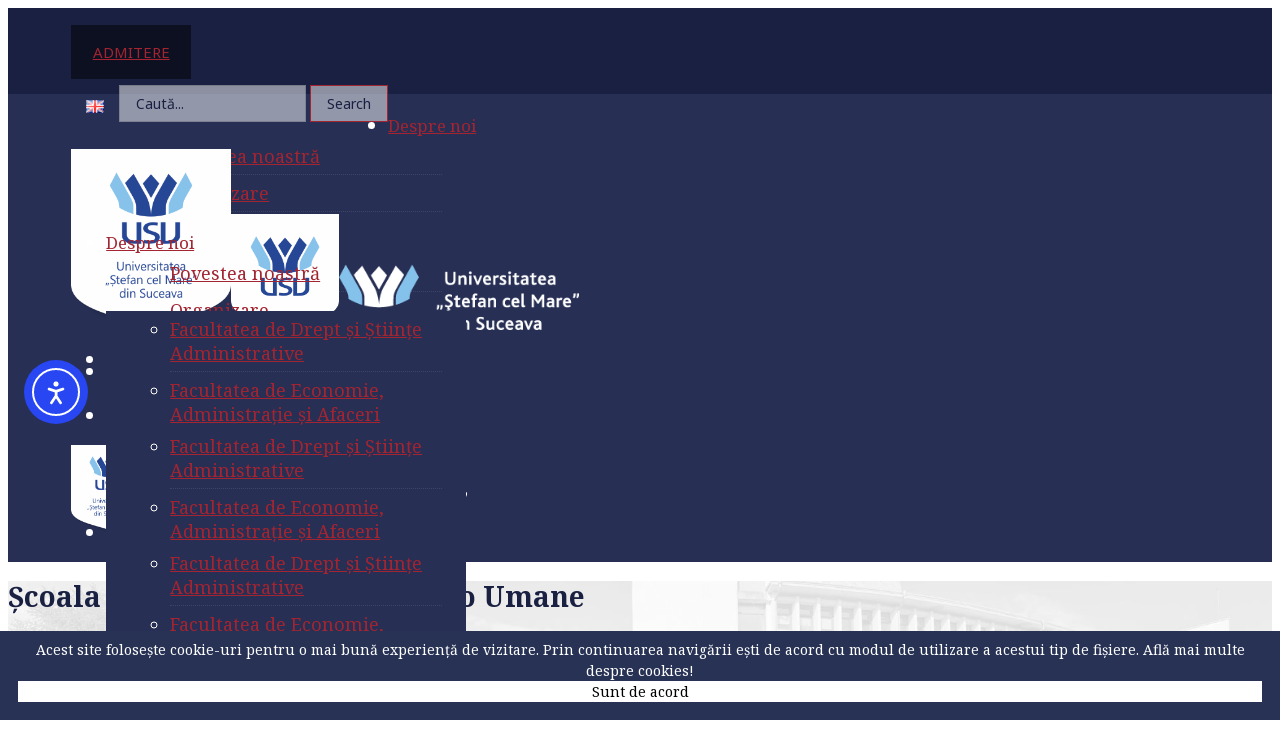

--- FILE ---
content_type: text/html; charset=UTF-8
request_url: https://usv.ro/academic/csud/doctorat-2/programe-de-pregatire-universitara-avansata/scoala-doctorala-de-stiinte-socio-umane/
body_size: 33532
content:
<!DOCTYPE html>
<html lang="ro-RO">
<head>
    <meta http-equiv="Content-Type" content="text/html; charset=UTF-8">
    <meta name="viewport" content="width=device-width, initial-scale=1, maximum-scale=1">    <meta http-equiv="X-UA-Compatible" content="IE=Edge">
    <link rel="pingback" href="https://usv.ro/xmlrpc.php">
    
        <script type="text/javascript">
            "use strict";
            var custom_blog_css = "";
            if (document.getElementById("custom_blog_styles")) {
                document.getElementById("custom_blog_styles").innerHTML += custom_blog_css;
            } else if (custom_blog_css !== "") {
                document.head.innerHTML += '<style id="custom_blog_styles" type="text/css">'+custom_blog_css+'</style>';
            }
        </script>
    <meta name='robots' content='index, follow, max-image-preview:large, max-snippet:-1, max-video-preview:-1' />

	<!-- This site is optimized with the Yoast SEO plugin v26.7 - https://yoast.com/wordpress/plugins/seo/ -->
	<title>Școala Doctorală de Științe Socio Umane</title>
	<meta name="description" content="USV este una dintre cele mai dinamice universități din Europa de Est oferind o educație universitară și post-universitară atractivă și de calitate. USV asigură un curriculum cuprinzător, cu mai mult de 100 de programe de studii la licență, masterat, doctorat și nivel post-doctoral pe diverse domenii: socio–umane tehnice, economice, științe ale naturii." />
	<link rel="canonical" href="https://usv.ro/academic/csud/doctorat-2/programe-de-pregatire-universitara-avansata/scoala-doctorala-de-stiinte-socio-umane/" />
	<meta property="og:locale" content="ro_RO" />
	<meta property="og:type" content="article" />
	<meta property="og:title" content="Școala Doctorală de Științe Socio Umane" />
	<meta property="og:description" content="USV este una dintre cele mai dinamice universități din Europa de Est oferind o educație universitară și post-universitară atractivă și de calitate. USV asigură un curriculum cuprinzător, cu mai mult de 100 de programe de studii la licență, masterat, doctorat și nivel post-doctoral pe diverse domenii: socio–umane tehnice, economice, științe ale naturii." />
	<meta property="og:url" content="https://usv.ro/academic/csud/doctorat-2/programe-de-pregatire-universitara-avansata/scoala-doctorala-de-stiinte-socio-umane/" />
	<meta property="og:site_name" content="Universitatea „Ștefan cel Mare” din Suceava" />
	<meta property="article:publisher" content="http://www.facebook.com/universitateasuceava" />
	<meta property="article:modified_time" content="2026-01-15T11:15:39+00:00" />
	<meta property="og:image" content="https://usv.ro/wp-content/uploads/2022/03/logo-USV.jpg" />
	<meta property="og:image:width" content="200" />
	<meta property="og:image:height" content="200" />
	<meta property="og:image:type" content="image/jpeg" />
	<meta name="twitter:card" content="summary_large_image" />
	<meta name="twitter:site" content="@usvro" />
	<meta name="twitter:label1" content="Timp estimat pentru citire" />
	<meta name="twitter:data1" content="2 minute" />
	<script type="application/ld+json" class="yoast-schema-graph">{"@context":"https://schema.org","@graph":[{"@type":"WebPage","@id":"https://usv.ro/academic/csud/doctorat-2/programe-de-pregatire-universitara-avansata/scoala-doctorala-de-stiinte-socio-umane/","url":"https://usv.ro/academic/csud/doctorat-2/programe-de-pregatire-universitara-avansata/scoala-doctorala-de-stiinte-socio-umane/","name":"Școala Doctorală de Științe Socio Umane","isPartOf":{"@id":"https://usv.ro/#website"},"datePublished":"2019-12-18T15:19:18+00:00","dateModified":"2026-01-15T11:15:39+00:00","description":"USV este una dintre cele mai dinamice universități din Europa de Est oferind o educație universitară și post-universitară atractivă și de calitate. USV asigură un curriculum cuprinzător, cu mai mult de 100 de programe de studii la licență, masterat, doctorat și nivel post-doctoral pe diverse domenii: socio–umane tehnice, economice, științe ale naturii.","breadcrumb":{"@id":"https://usv.ro/academic/csud/doctorat-2/programe-de-pregatire-universitara-avansata/scoala-doctorala-de-stiinte-socio-umane/#breadcrumb"},"inLanguage":"ro-RO","potentialAction":[{"@type":"ReadAction","target":["https://usv.ro/academic/csud/doctorat-2/programe-de-pregatire-universitara-avansata/scoala-doctorala-de-stiinte-socio-umane/"]}]},{"@type":"BreadcrumbList","@id":"https://usv.ro/academic/csud/doctorat-2/programe-de-pregatire-universitara-avansata/scoala-doctorala-de-stiinte-socio-umane/#breadcrumb","itemListElement":[{"@type":"ListItem","position":1,"name":"Prima pagină","item":"https://usv.ro/"},{"@type":"ListItem","position":2,"name":"Academic","item":"https://usv.ro/academic/"},{"@type":"ListItem","position":3,"name":"Consiliul pentru Studiile Universitare de Doctorat","item":"https://usv.ro/academic/csud/"},{"@type":"ListItem","position":4,"name":"Doctorat","item":"https://usv.ro/academic/csud/doctorat-2/"},{"@type":"ListItem","position":5,"name":"Programe de pregătire universitară avansată","item":"https://usv.ro/academic/csud/doctorat-2/programe-de-pregatire-universitara-avansata/"},{"@type":"ListItem","position":6,"name":"Școala Doctorală de Științe Socio Umane"}]},{"@type":"WebSite","@id":"https://usv.ro/#website","url":"https://usv.ro/","name":"Universitatea „Ștefan cel Mare” din Suceava","description":"Una dintre cele mai dinamice universități din Europa de Est","publisher":{"@id":"https://usv.ro/#organization"},"potentialAction":[{"@type":"SearchAction","target":{"@type":"EntryPoint","urlTemplate":"https://usv.ro/?s={search_term_string}"},"query-input":{"@type":"PropertyValueSpecification","valueRequired":true,"valueName":"search_term_string"}}],"inLanguage":"ro-RO"},{"@type":"Organization","@id":"https://usv.ro/#organization","name":"Universitatea „Ștefan cel Mare” din Suceava","url":"https://usv.ro/","logo":{"@type":"ImageObject","inLanguage":"ro-RO","@id":"https://usv.ro/#/schema/logo/image/","url":"https://usv.ro/wp-content/uploads/2020/05/sigla-standard-RGB.jpg","contentUrl":"https://usv.ro/wp-content/uploads/2020/05/sigla-standard-RGB.jpg","width":2362,"height":699,"caption":"Universitatea „Ștefan cel Mare” din Suceava"},"image":{"@id":"https://usv.ro/#/schema/logo/image/"},"sameAs":["http://www.facebook.com/universitateasuceava","https://x.com/usvro","http://ro.linkedin.com/in/univstefancelmaresuceava","http://www.youtube.com/user/universitateasuceava","https://en.wikipedia.org/wiki/Ștefan_cel_Mare_University_of_Suceava"]}]}</script>
	<!-- / Yoast SEO plugin. -->


<link rel='dns-prefetch' href='//cdn.elementor.com' />
<link rel='dns-prefetch' href='//use.fontawesome.com' />
<link rel='dns-prefetch' href='//fonts.googleapis.com' />
<link rel='preconnect' href='https://fonts.gstatic.com' crossorigin />
<link rel="alternate" type="application/rss+xml" title="Universitatea „Ștefan cel Mare” din Suceava &raquo; Flux" href="https://usv.ro/feed/" />
<link rel="alternate" type="application/rss+xml" title="Universitatea „Ștefan cel Mare” din Suceava &raquo; Flux comentarii" href="https://usv.ro/comments/feed/" />
<link rel="alternate" title="oEmbed (JSON)" type="application/json+oembed" href="https://usv.ro/wp-json/oembed/1.0/embed?url=https%3A%2F%2Fusv.ro%2Facademic%2Fcsud%2Fdoctorat-2%2Fprograme-de-pregatire-universitara-avansata%2Fscoala-doctorala-de-stiinte-socio-umane%2F&#038;lang=ro" />
<link rel="alternate" title="oEmbed (XML)" type="text/xml+oembed" href="https://usv.ro/wp-json/oembed/1.0/embed?url=https%3A%2F%2Fusv.ro%2Facademic%2Fcsud%2Fdoctorat-2%2Fprograme-de-pregatire-universitara-avansata%2Fscoala-doctorala-de-stiinte-socio-umane%2F&#038;format=xml&#038;lang=ro" />
<style id='wp-img-auto-sizes-contain-inline-css' type='text/css'>
img:is([sizes=auto i],[sizes^="auto," i]){contain-intrinsic-size:3000px 1500px}
/*# sourceURL=wp-img-auto-sizes-contain-inline-css */
</style>
<style id='wp-emoji-styles-inline-css' type='text/css'>

	img.wp-smiley, img.emoji {
		display: inline !important;
		border: none !important;
		box-shadow: none !important;
		height: 1em !important;
		width: 1em !important;
		margin: 0 0.07em !important;
		vertical-align: -0.1em !important;
		background: none !important;
		padding: 0 !important;
	}
/*# sourceURL=wp-emoji-styles-inline-css */
</style>
<link rel='stylesheet' id='wp-block-library-css' href='https://usv.ro/wp-includes/css/dist/block-library/style.min.css?ver=6.9' type='text/css' media='all' />
<style id='wp-block-paragraph-inline-css' type='text/css'>
.is-small-text{font-size:.875em}.is-regular-text{font-size:1em}.is-large-text{font-size:2.25em}.is-larger-text{font-size:3em}.has-drop-cap:not(:focus):first-letter{float:left;font-size:8.4em;font-style:normal;font-weight:100;line-height:.68;margin:.05em .1em 0 0;text-transform:uppercase}body.rtl .has-drop-cap:not(:focus):first-letter{float:none;margin-left:.1em}p.has-drop-cap.has-background{overflow:hidden}:root :where(p.has-background){padding:1.25em 2.375em}:where(p.has-text-color:not(.has-link-color)) a{color:inherit}p.has-text-align-left[style*="writing-mode:vertical-lr"],p.has-text-align-right[style*="writing-mode:vertical-rl"]{rotate:180deg}
/*# sourceURL=https://usv.ro/wp-includes/blocks/paragraph/style.min.css */
</style>
<style id='global-styles-inline-css' type='text/css'>
:root{--wp--preset--aspect-ratio--square: 1;--wp--preset--aspect-ratio--4-3: 4/3;--wp--preset--aspect-ratio--3-4: 3/4;--wp--preset--aspect-ratio--3-2: 3/2;--wp--preset--aspect-ratio--2-3: 2/3;--wp--preset--aspect-ratio--16-9: 16/9;--wp--preset--aspect-ratio--9-16: 9/16;--wp--preset--color--black: #000000;--wp--preset--color--cyan-bluish-gray: #abb8c3;--wp--preset--color--white: #ffffff;--wp--preset--color--pale-pink: #f78da7;--wp--preset--color--vivid-red: #cf2e2e;--wp--preset--color--luminous-vivid-orange: #ff6900;--wp--preset--color--luminous-vivid-amber: #fcb900;--wp--preset--color--light-green-cyan: #7bdcb5;--wp--preset--color--vivid-green-cyan: #00d084;--wp--preset--color--pale-cyan-blue: #8ed1fc;--wp--preset--color--vivid-cyan-blue: #0693e3;--wp--preset--color--vivid-purple: #9b51e0;--wp--preset--gradient--vivid-cyan-blue-to-vivid-purple: linear-gradient(135deg,rgb(6,147,227) 0%,rgb(155,81,224) 100%);--wp--preset--gradient--light-green-cyan-to-vivid-green-cyan: linear-gradient(135deg,rgb(122,220,180) 0%,rgb(0,208,130) 100%);--wp--preset--gradient--luminous-vivid-amber-to-luminous-vivid-orange: linear-gradient(135deg,rgb(252,185,0) 0%,rgb(255,105,0) 100%);--wp--preset--gradient--luminous-vivid-orange-to-vivid-red: linear-gradient(135deg,rgb(255,105,0) 0%,rgb(207,46,46) 100%);--wp--preset--gradient--very-light-gray-to-cyan-bluish-gray: linear-gradient(135deg,rgb(238,238,238) 0%,rgb(169,184,195) 100%);--wp--preset--gradient--cool-to-warm-spectrum: linear-gradient(135deg,rgb(74,234,220) 0%,rgb(151,120,209) 20%,rgb(207,42,186) 40%,rgb(238,44,130) 60%,rgb(251,105,98) 80%,rgb(254,248,76) 100%);--wp--preset--gradient--blush-light-purple: linear-gradient(135deg,rgb(255,206,236) 0%,rgb(152,150,240) 100%);--wp--preset--gradient--blush-bordeaux: linear-gradient(135deg,rgb(254,205,165) 0%,rgb(254,45,45) 50%,rgb(107,0,62) 100%);--wp--preset--gradient--luminous-dusk: linear-gradient(135deg,rgb(255,203,112) 0%,rgb(199,81,192) 50%,rgb(65,88,208) 100%);--wp--preset--gradient--pale-ocean: linear-gradient(135deg,rgb(255,245,203) 0%,rgb(182,227,212) 50%,rgb(51,167,181) 100%);--wp--preset--gradient--electric-grass: linear-gradient(135deg,rgb(202,248,128) 0%,rgb(113,206,126) 100%);--wp--preset--gradient--midnight: linear-gradient(135deg,rgb(2,3,129) 0%,rgb(40,116,252) 100%);--wp--preset--font-size--small: 13px;--wp--preset--font-size--medium: 20px;--wp--preset--font-size--large: 36px;--wp--preset--font-size--x-large: 42px;--wp--preset--spacing--20: 0.44rem;--wp--preset--spacing--30: 0.67rem;--wp--preset--spacing--40: 1rem;--wp--preset--spacing--50: 1.5rem;--wp--preset--spacing--60: 2.25rem;--wp--preset--spacing--70: 3.38rem;--wp--preset--spacing--80: 5.06rem;--wp--preset--shadow--natural: 6px 6px 9px rgba(0, 0, 0, 0.2);--wp--preset--shadow--deep: 12px 12px 50px rgba(0, 0, 0, 0.4);--wp--preset--shadow--sharp: 6px 6px 0px rgba(0, 0, 0, 0.2);--wp--preset--shadow--outlined: 6px 6px 0px -3px rgb(255, 255, 255), 6px 6px rgb(0, 0, 0);--wp--preset--shadow--crisp: 6px 6px 0px rgb(0, 0, 0);}:where(.is-layout-flex){gap: 0.5em;}:where(.is-layout-grid){gap: 0.5em;}body .is-layout-flex{display: flex;}.is-layout-flex{flex-wrap: wrap;align-items: center;}.is-layout-flex > :is(*, div){margin: 0;}body .is-layout-grid{display: grid;}.is-layout-grid > :is(*, div){margin: 0;}:where(.wp-block-columns.is-layout-flex){gap: 2em;}:where(.wp-block-columns.is-layout-grid){gap: 2em;}:where(.wp-block-post-template.is-layout-flex){gap: 1.25em;}:where(.wp-block-post-template.is-layout-grid){gap: 1.25em;}.has-black-color{color: var(--wp--preset--color--black) !important;}.has-cyan-bluish-gray-color{color: var(--wp--preset--color--cyan-bluish-gray) !important;}.has-white-color{color: var(--wp--preset--color--white) !important;}.has-pale-pink-color{color: var(--wp--preset--color--pale-pink) !important;}.has-vivid-red-color{color: var(--wp--preset--color--vivid-red) !important;}.has-luminous-vivid-orange-color{color: var(--wp--preset--color--luminous-vivid-orange) !important;}.has-luminous-vivid-amber-color{color: var(--wp--preset--color--luminous-vivid-amber) !important;}.has-light-green-cyan-color{color: var(--wp--preset--color--light-green-cyan) !important;}.has-vivid-green-cyan-color{color: var(--wp--preset--color--vivid-green-cyan) !important;}.has-pale-cyan-blue-color{color: var(--wp--preset--color--pale-cyan-blue) !important;}.has-vivid-cyan-blue-color{color: var(--wp--preset--color--vivid-cyan-blue) !important;}.has-vivid-purple-color{color: var(--wp--preset--color--vivid-purple) !important;}.has-black-background-color{background-color: var(--wp--preset--color--black) !important;}.has-cyan-bluish-gray-background-color{background-color: var(--wp--preset--color--cyan-bluish-gray) !important;}.has-white-background-color{background-color: var(--wp--preset--color--white) !important;}.has-pale-pink-background-color{background-color: var(--wp--preset--color--pale-pink) !important;}.has-vivid-red-background-color{background-color: var(--wp--preset--color--vivid-red) !important;}.has-luminous-vivid-orange-background-color{background-color: var(--wp--preset--color--luminous-vivid-orange) !important;}.has-luminous-vivid-amber-background-color{background-color: var(--wp--preset--color--luminous-vivid-amber) !important;}.has-light-green-cyan-background-color{background-color: var(--wp--preset--color--light-green-cyan) !important;}.has-vivid-green-cyan-background-color{background-color: var(--wp--preset--color--vivid-green-cyan) !important;}.has-pale-cyan-blue-background-color{background-color: var(--wp--preset--color--pale-cyan-blue) !important;}.has-vivid-cyan-blue-background-color{background-color: var(--wp--preset--color--vivid-cyan-blue) !important;}.has-vivid-purple-background-color{background-color: var(--wp--preset--color--vivid-purple) !important;}.has-black-border-color{border-color: var(--wp--preset--color--black) !important;}.has-cyan-bluish-gray-border-color{border-color: var(--wp--preset--color--cyan-bluish-gray) !important;}.has-white-border-color{border-color: var(--wp--preset--color--white) !important;}.has-pale-pink-border-color{border-color: var(--wp--preset--color--pale-pink) !important;}.has-vivid-red-border-color{border-color: var(--wp--preset--color--vivid-red) !important;}.has-luminous-vivid-orange-border-color{border-color: var(--wp--preset--color--luminous-vivid-orange) !important;}.has-luminous-vivid-amber-border-color{border-color: var(--wp--preset--color--luminous-vivid-amber) !important;}.has-light-green-cyan-border-color{border-color: var(--wp--preset--color--light-green-cyan) !important;}.has-vivid-green-cyan-border-color{border-color: var(--wp--preset--color--vivid-green-cyan) !important;}.has-pale-cyan-blue-border-color{border-color: var(--wp--preset--color--pale-cyan-blue) !important;}.has-vivid-cyan-blue-border-color{border-color: var(--wp--preset--color--vivid-cyan-blue) !important;}.has-vivid-purple-border-color{border-color: var(--wp--preset--color--vivid-purple) !important;}.has-vivid-cyan-blue-to-vivid-purple-gradient-background{background: var(--wp--preset--gradient--vivid-cyan-blue-to-vivid-purple) !important;}.has-light-green-cyan-to-vivid-green-cyan-gradient-background{background: var(--wp--preset--gradient--light-green-cyan-to-vivid-green-cyan) !important;}.has-luminous-vivid-amber-to-luminous-vivid-orange-gradient-background{background: var(--wp--preset--gradient--luminous-vivid-amber-to-luminous-vivid-orange) !important;}.has-luminous-vivid-orange-to-vivid-red-gradient-background{background: var(--wp--preset--gradient--luminous-vivid-orange-to-vivid-red) !important;}.has-very-light-gray-to-cyan-bluish-gray-gradient-background{background: var(--wp--preset--gradient--very-light-gray-to-cyan-bluish-gray) !important;}.has-cool-to-warm-spectrum-gradient-background{background: var(--wp--preset--gradient--cool-to-warm-spectrum) !important;}.has-blush-light-purple-gradient-background{background: var(--wp--preset--gradient--blush-light-purple) !important;}.has-blush-bordeaux-gradient-background{background: var(--wp--preset--gradient--blush-bordeaux) !important;}.has-luminous-dusk-gradient-background{background: var(--wp--preset--gradient--luminous-dusk) !important;}.has-pale-ocean-gradient-background{background: var(--wp--preset--gradient--pale-ocean) !important;}.has-electric-grass-gradient-background{background: var(--wp--preset--gradient--electric-grass) !important;}.has-midnight-gradient-background{background: var(--wp--preset--gradient--midnight) !important;}.has-small-font-size{font-size: var(--wp--preset--font-size--small) !important;}.has-medium-font-size{font-size: var(--wp--preset--font-size--medium) !important;}.has-large-font-size{font-size: var(--wp--preset--font-size--large) !important;}.has-x-large-font-size{font-size: var(--wp--preset--font-size--x-large) !important;}
/*# sourceURL=global-styles-inline-css */
</style>

<style id='classic-theme-styles-inline-css' type='text/css'>
/*! This file is auto-generated */
.wp-block-button__link{color:#fff;background-color:#32373c;border-radius:9999px;box-shadow:none;text-decoration:none;padding:calc(.667em + 2px) calc(1.333em + 2px);font-size:1.125em}.wp-block-file__button{background:#32373c;color:#fff;text-decoration:none}
/*# sourceURL=/wp-includes/css/classic-themes.min.css */
</style>
<style id='font-awesome-svg-styles-default-inline-css' type='text/css'>
.svg-inline--fa {
  display: inline-block;
  height: 1em;
  overflow: visible;
  vertical-align: -.125em;
}
/*# sourceURL=font-awesome-svg-styles-default-inline-css */
</style>
<link rel='stylesheet' id='font-awesome-svg-styles-css' href='https://usv.ro/wp-content/uploads/font-awesome/v5.15.3/css/svg-with-js.css?ver=6.9-b-modified-1740648138' type='text/css' media='all' />
<style id='font-awesome-svg-styles-inline-css' type='text/css'>
   .wp-block-font-awesome-icon svg::before,
   .wp-rich-text-font-awesome-icon svg::before {content: unset;}
/*# sourceURL=font-awesome-svg-styles-inline-css */
</style>
<link rel='stylesheet' id='vidbg-frontend-style-css' href='https://usv.ro/wp-content/plugins/video-background/css/pushlabs-vidbg.css?ver=2.7.7-b-modified-1715145636' type='text/css' media='all' />
<link rel='stylesheet' id='ea11y-widget-fonts-css' href='https://usv.ro/wp-content/plugins/pojo-accessibility/assets/build/fonts.css?ver=3.9.1-b-modified-1765288109' type='text/css' media='all' />
<link rel='stylesheet' id='ea11y-skip-link-css' href='https://usv.ro/wp-content/plugins/pojo-accessibility/assets/build/skip-link.css?ver=3.9.1-b-modified-1765288109' type='text/css' media='all' />
<link rel='stylesheet' id='gt3-parent-style-css' href='https://usv.ro/wp-content/themes/wizeedu/style.css?ver=1.0.0-b-modified-1755510199' type='text/css' media='screen' />
<link rel='stylesheet' id='default_style-css' href='https://usv.ro/wp-content/themes/wizeedu-child/style.css?b-modified=1590141158&#038;ver=6.9' type='text/css' media='all' />
<link rel='stylesheet' id='font_awesome-css' href='https://usv.ro/wp-content/themes/wizeedu/css/font-awesome.min.css?ver=6.9-b-modified-1755510199' type='text/css' media='all' />
<link rel='stylesheet' id='gt3_theme-css' href='https://usv.ro/wp-content/themes/wizeedu/css/theme.css?ver=6.9-b-modified-1755510200' type='text/css' media='all' />
<link rel='stylesheet' id='gt3_composer-css' href='https://usv.ro/wp-content/themes/wizeedu/css/base_composer.css?ver=6.9-b-modified-1755510199' type='text/css' media='all' />
<style id='gt3_composer-inline-css' type='text/css'>
/* Custom CSS */*{}body,.ecs-event-list .title{font-family:Noto Serif;}body {background:#FFFFFF;font-size:17px;line-height:24px;font-weight:400;color: #3c434b;}body .lp-label.lp-label-preview,.single-lp_course .learn-press-course-results-progress .lp-course-progress-heading,.course-meta,.learn-press-content-item-only .navigation.post-navigation .nav-link .meta-nav,body #learn-press-course-curriculum .section-header,body .learn-press-tabs .learn-press-nav-tabs,body ul.learn-press-nav-tabs,body .learn-press-subtabs > li,body .learn-press-user-profile .learn-press-tabs > li,body .learn-press-user-profile .user-basic-info p a,.gt3_course_readmore a,.gt3_course_item .gt3_course_footer,.gt3_course_item .gt3_course_title,.gt3_course_price,.vc_row .vc_progress_bar .vc_single_bar .vc_label,.gt3-page-title.gt3-page-title_small_header h1,.gt3-page-title.gt3-page-title_small_header,.comment-reply-link,.comment_info,.recent_posts_content .listing_meta,.tagcloud a,.widget .calendar_wrap table thead,.widget .calendar_wrap table tfoot,.widget.widget_archive ul li,.widget.widget_categories ul li,.widget.widget_pages ul li,.widget.widget_meta ul li,.widget.widget_recent_comments ul li,.widget.widget_recent_entries ul li,.widget.widget_nav_menu ul li,.blog_post_preview.format-quote .post_media_info,.item-team-member .team-positions,.gt3_practice_list__filter,.isotope-filter,.gt3_course_filter,.single-member-page .team_info h5,.gt3_twitter,.ecs-event-list,.gt3_module_featured_posts .listing_meta,.blog_post_preview .listing_meta,.blog_post_preview .learn_more,.top_header,.main_footer > .top_footer,.main_footer > .copyright,.main_footer .widget-title,.tribe-events-loop .tribe-events-event-meta,.tribe_events .tribe-event-duration,.module_testimonial.type2 .testimonials_title,input[type="submit"],input[type="date"],input[type="email"],input[type="number"],input[type="password"],input[type="search"],input[type="tel"],input[type="text"],input[type="url"],select,textarea,.price_item .shortcode_button,.price_item .item_cost_wrapper h3,.gt3_image_box .gt3_icon_box__title h2,.gt3_image_box .gt3_icon_box__title h3,.gt3_image_box .gt3_icon_box__title h4,.gt3_image_box .gt3_icon_box__title h5,.gt3_image_box .gt3_icon_box__title h6,.gt3_icon_box__link .learn_more,.gt3_practice_list__title,.gt3_practice_list__title a,.gt3_practice_list__link,.wpb_heading.wpb_pie_chart_heading,body.wpb-js-composer .vc_row .vc_tta.vc_general.vc_tta-style-accordion_bordered .vc_tta-panel-title>a span,.stripe_item-title,.countdown-section .countdown-amount,.countdown-period,.icon-box_number,.gt3_module_button,body .lp-tab-sections .section-tab a, body .lp-tab-sections .section-tab span{font-family:Noto Sans;}/* Custom Fonts */.learn-press-content-item-only .navigation.post-navigation .nav-link .post-title,h1, h1 span, h1 a,h2, h2 span, h2 a,h3, h3 span, h3 a,h4, h4 span, h4 a,h5, h5 span, h5 a,h6, h6 span, h6 a,.calendar_wrap tbody,.tagcloud a:hover,.vc_tta.vc_general .vc_tta-tab,.price_item-cost,.widget.widget_posts .recent_posts .post_title a{color: #192041;}.learn-press-content-item-only .navigation.post-navigation .nav-link .post-title,h1, h1 span, h1 a,h2, h2 span, h2 a,h3, h3 span, h3 a,h4, h4 span, h4 a,h5, h5 span, h5 a,h6, h6 span, h6 a,.strip_template .strip-item a span,.column1 .item_title a,.index_number,.price_item_btn a,.prev_next_links a b,.shortcode_tab_item_title,.widget.widget_posts .recent_posts li > .recent_posts_content .post_title a,.gt3_twitter .twitt_title{font-family: Noto Sans;font-weight: 700}h1, h1 a, h1 span {font-family:Noto Serif;font-weight:700;font-size:28px;line-height:30px;}h2, h2 a, h2 span{font-family:Noto Sans;font-size:24px;line-height:26px;}body.course-item-popup #learn-press-content-item .course-item-title{font-size:24px !important;line-height:26px !important;;}h3, h3 a, h3 span,.sidepanel .title,.gt3_module_blog:not(.items1) .blogpost_title,.gt3_module_blog:not(.items1) .blogpost_title a{font-family:Noto Serif;font-size:20px;line-height:22px;}h4, h4 a, h4 span,.prev_next_links a b,body .course-curriculum ul.curriculum-sections .section-header .section-title{font-size:21px;line-height:21px;}h5, h5 a, h5 span {font-family:Noto Sans;font-weight:400;font-size:17px;line-height:24px;}h6, h6 a, h6 span {font-family:Noto Sans;font-weight:400;font-size:17px;line-height:24px;}.diagram_item .chart,.item_title a ,.contentarea ul,body .vc_pie_chart .vc_pie_chart_value{color:#192041;}.vc_row .vc_progress_bar:not(.vc_progress-bar-color-custom) .vc_single_bar .vc_label:not([style*="color"]) {color: #192041 !important;}/* Theme color */blockquote:before,a,#back_to_top:hover,.top_footer a:hover,.single-lp_course .course-landing-summary .course-price_container,body .learn-press-user-profile .user-basic-info p a,.widget.widget_archive ul li:hover:before,.widget.widget_categories ul li:hover:before,.widget.widget_pages ul li:hover:before,.widget.widget_meta ul li:hover:before,.widget.widget_recent_comments ul li:hover:before,.widget.widget_recent_entries ul li:hover:before,.widget.widget_nav_menu ul li:hover:before,.widget.widget_archive ul li:hover > a,.widget.widget_categories ul li:hover > a,.widget.widget_pages ul li:hover > a,.widget.widget_meta ul li:hover > a,.widget.widget_recent_comments ul li:hover > a,.widget.widget_recent_entries ul li:hover > a,.widget.widget_nav_menu ul li:hover > a,.top_footer .widget.widget_archive ul li > a:hover,.top_footer .widget.widget_categories ul li > a:hover,.top_footer .widget.widget_pages ul li > a:hover,.top_footer .widget.widget_meta ul li > a:hover,.top_footer .widget.widget_recent_comments ul li > a:hover,.top_footer .widget.widget_recent_entries ul li > a:hover,.top_footer .widget.widget_nav_menu ul li > a:hover,.calendar_wrap thead,.gt3_practice_list__image-holder i,.load_more_works:hover,.price_item .shortcode_button:hover,.price_item .shortcode_button.alt,.copyright a:hover,.module_team .team_title .team-positions,.tribe-events-month-event-title a,.module_testimonial.type2 .testimonials-text:before,input[type="submit"],button,.price_item .items_text ul li:before,.price_item.most_popular .item_cost_wrapper h3,.gt3_practice_list__title a:hover,.mc_form_inside #mc_signup_submit:hover,.pre_footer input[type="submit"]:hover,#learn-press-user-profile.lp-user-profile.guest input[type="submit"]:hover,#learn-press-user-profile.lp-user-profile.guest button:hover,body #learn-press-profile-nav .tabs > li ul li.active a,body #learn-press-profile-nav .tabs > li:hover:not(.active) > a,body #learn-press-profile-nav .tabs > li ul li:hover a{color: #A22531;}body #learn-press-course-curriculum .course-item.viewable:before,body .lp-label.lp-label-preview,body .lp-course-progress .lp-progress-bar .lp-progress-value,body .learn-press-tabs .learn-press-nav-tabs .learn-press-nav-tab.active a,body ul.learn-press-nav-tabs .course-nav.active a,body .learn-press-user-profile .user-basic-info p a:hover,body .learn-press-user-profile .learn-press-tabs > li.current > a,body .learn-press-user-profile .learn-press-subtabs > li.current > span,.gt3_course_top_info_bar .learn-press-search-course-form:before,.gt3_course_item .gt3_course_price > .gt3_course_price_triangle:before,.gt3_course_item .gt3_course_price,.pagerblock li a:hover,.pagerblock li a:focus,.learn-press-pagination .page-numbers li a:hover,.learn-press-pagination .page-numbers li a:focus,.price_item .item_cost_wrapper .bg-color,.main_menu_container .menu_item_line,.gt3_practice_list__link:before,.load_more_works,.content-container .vc_progress_bar .vc_single_bar .vc_bar,input[type="submit"]:hover,button:hover,input[type="submit"]:hover,.mc_form_inside #mc_signup_submit,.pre_footer input[type="submit"],#learn-press-user-profile.lp-user-profile.guest input[type="submit"],#learn-press-user-profile.lp-user-profile.guest button,body #learn-press-profile-nav .tabs > li.active > a,body .lp-tab-sections .section-tab.active span,body .lp-list-table thead tr th{background-color: #A22531;}body #course-curriculum-popup #popup-main #popup-header,body.course-item-popup #course-item-content-header,.nivo-directionNav .nivo-prevNav,.nivo-directionNav .nivo-nextNav,.widget_search .search_form:before,.calendar_wrap caption,.widget .calendar_wrap table td#today:before,.price_item .shortcode_button,.price_item .shortcode_button.alt:hover,body .vc_tta.vc_general .vc_tta-tab.vc_active>a,body .vc_tta.vc_tta-tabs .vc_tta-panel.vc_active .vc_tta-panel-heading .vc_tta-panel-title>a,.vc_row .vc_toggle_icon{background: #A22531;}.gt3_module_button a,#back_to_top{border-color: #A22531;background: #A22531;}input[type="submit"],.gt3_submit_wrapper:hover > i{color:#A22531;}body #course-curriculum-popup #popup-main #popup-header,body.course-item-popup #course-item-content-header,body #learn-press-course-curriculum .section-header .meta .collapse:before,body .learn-press-user-profile .user-basic-info p a,.gt3_course_item .gt3_course_price:after,.nivo-directionNav .nivo-prevNav:hover:after,.nivo-directionNav .nivo-nextNav:hover:after,ul.pagerblock li a,ul.pagerblock li span,.learn-press-pagination ul.page-numbers li a,.learn-press-pagination ul.page-numbers li span,.price_item .shortcode_button,.load_more_works,body.wpb-js-composer .vc_row .vc_tta.vc_tta-style-accordion_alternative .vc_tta-controls-icon.vc_tta-controls-icon-plus::before,body.wpb-js-composer .vc_row .vc_tta.vc_tta-style-accordion_alternative .vc_tta-controls-icon.vc_tta-controls-icon-plus::after,body.wpb-js-composer .vc_row .vc_tta.vc_tta-style-accordion_alternative .vc_tta-controls-icon.vc_tta-controls-icon-chevron::before,body.wpb-js-composer .vc_row .vc_tta.vc_tta-style-accordion_alternative .vc_tta-controls-icon.vc_tta-controls-icon-triangle::before,body.wpb-js-composer .vc_row .vc_tta.vc_tta-accordion.vc_tta-style-accordion_solid .vc_tta-controls-icon:before,body.wpb-js-composer .vc_row .vc_tta.vc_tta-accordion.vc_tta-style-accordion_solid .vc_tta-controls-icon:after,body.wpb-js-composer .vc_row .vc_tta.vc_tta-accordion.vc_tta-style-accordion_bordered .vc_tta-controls-icon:before,body.wpb-js-composer .vc_row .vc_tta.vc_tta-accordion.vc_tta-style-accordion_bordered .vc_tta-controls-icon:after,body.wpb-js-composer .vc_row .vc_toggle_accordion_alternative .vc_toggle_icon:before,body.wpb-js-composer .vc_row .vc_toggle_accordion_alternative .vc_toggle_icon:after,body.wpb-js-composer .vc_row .vc_toggle_accordion_solid .vc_toggle_icon:before,body.wpb-js-composer .vc_row .vc_toggle_accordion_solid .vc_toggle_icon:after,body.wpb-js-composer .vc_row .vc_toggle_accordion_bordered .vc_toggle_icon:before,body.wpb-js-composer .vc_row .vc_toggle_accordion_bordered .vc_toggle_icon:after,input[type="submit"],button,body #learn-press-profile-nav .tabs > li:hover:not(.active) > a,body #learn-press-profile-nav .tabs > li ul li:hover a{border-color: #A22531;}.gt3_module_button a:hover {border-color: #A22531;}.isotope-filter a:hover,.isotope-filter a.active,.gt3_practice_list__filter a:hover, .gt3_practice_list__filter a.active,.gt3_course_filter a:hover,.gt3_course_filter a.active{border-bottom-color: #A22531;}.gt3_module_button a:hover,.gt3_module_button a:hover .gt3_btn_icon.fa {color: #A22531;}.widget_nav_menu .menu .menu-item:before,.gt3_icon_box__link a:before,.module_team .view_all_link:before,#tribe-events .tribe-events-button, #tribe-events .tribe-events-button:hover, #tribe_events_filters_wrapper input[type=submit], .tribe-events-button, .tribe-events-button.tribe-active:hover, .tribe-events-button.tribe-inactive, .tribe-events-button:hover, .tribe-events-calendar td.tribe-events-present div[id*=tribe-events-daynum-], .tribe-events-calendar td.tribe-events-present div[id*=tribe-events-daynum-]>a {background-color: #A22531;}.single-member-page .member-icon:hover,.widget_nav_menu .menu .menu-item:hover>a,.single-member-page .team-link:hover,.module_team .view_all_link {color: #A22531;}.module_team .view_all_link:after {border-color: #A22531;}.gt3_course_item .gt3_course_thumbnail:before{background-color: #0D2E73;}/* menu fonts */.main-menu>ul,.main-menu>div>ul{font-family:Noto Serif;font-weight:400;line-height:24px;font-size:19px;}/* sub menu styles */.main-menu ul li ul,.main_header .header_search__inner .search_form,.mobile_menu_container{background-color: rgba(39,47,84,1) ;color: #ffffff ;}.main_header .header_search__inner .search_text::-webkit-input-placeholder{color: #ffffff !important;}.main_header .header_search__inner .search_text:-moz-placeholder{color: #ffffff !important;}.main_header .header_search__inner .search_text::-moz-placeholder{color: #ffffff !important;}.main_header .header_search__inner .search_text:-ms-input-placeholder{color: #ffffff !important;}.main_header .header_search .header_search__inner:after,.main-menu > ul > li > ul:before{border-bottom-color: rgba(39,47,84,1) ;}/* blog */.listing_meta a,.post_share > a,.like_count,.likes_block .icon,ul.pagerblock li a,ul.pagerblock li span,.learn-press-pagination ul.page-numbers li a,.learn-press-pagination ul.page-numbers li span,.gt3_module_featured_posts .listing_meta,.gt3_module_featured_posts .listing_meta a,.recent_posts .listing_meta a:hover,.comment-reply-link:hover{color: #3c434b;}.listing_meta a:hover,.blogpost_title a:hover,.post_share:hover > a:before,.gt3_module_featured_posts .listing_meta a:hover,.recent_posts .listing_meta a,.widget.widget_posts .recent_posts li > .recent_posts_content .post_title a:hover{color: #A22531;}.blogpost_title i {color: #A22531;}.learn_more:hover,.module_team .view_all_link:hover {color: #192041;}.module_team .view_all_link:hover:before {background-color: #192041;}.module_team .view_all_link:hover:after {border-color: #192041;}.learn_more span,.gt3_module_title .carousel_arrows a:hover span,.prev_next_links a span i {background: #A22531;}.learn_more span:before,.gt3_module_title .carousel_arrows a:hover span:before,.prev_next_links a span i:before {border-color: #A22531;}.learn_more:hover span,.gt3_module_title .carousel_arrows a span {background: #192041;}.learn_more:hover span:before,.gt3_module_title .carousel_arrows a span:before {border-color: #192041;}.likes_block:hover .icon,.likes_block.already_liked .icon,.isotope-filter a:hover,.isotope-filter a.active,.gt3_course_filter a:hover,.gt3_course_filter a.active{color: #A22531;}.post_media_info,.gt3_course_filter a,.gt3_practice_list__filter,.isotope-filter {color: #192041;}.post_media_info:before{background: #192041;}ul.pagerblock li a.current,ul.pagerblock li span,.learn-press-pagination ul.page-numbers li a.current,.learn-press-pagination ul.page-numbers li span{background: #A22531;}.gt3_module_title .external_link .learn_more {line-height:24px;}.blog_type1 .blog_post_preview:before {background: #192041;}body .learn-press-user-profile .learn-press-tabs > li,body .learn-press-tabs .learn-press-nav-tabs .learn-press-nav-tab,.post_share > a:before,.share_wrap a span {font-size:17px;}ol.commentlist:after {background:#FFFFFF;}h3#reply-title a,.comment_author_says a:hover,.prev_next_links a:hover b,.dropcap,.gt3_custom_text a,.gt3_custom_button i {color: #A22531;}h3#reply-title a:hover,.comment_author_says,.comment_author_says a,.prev_next_links a b {color: #192041;}.main_wrapper ol > li:before,.main-menu>ul>li:hover>a>span,.main-menu>ul>li:hover>a:after,.main-menu ul li ul .menu-item a:hover,.main-menu ul li ul .menu-item.current-menu-item > a,.main-menu ul li.menu-item.current-menu-ancestor > a,.main-menu ul li.menu-item.current-menu-item > a,body.wpb-js-composer .vc_row .vc_tta.vc_tta-accordion.vc_tta-style-classic .vc_tta-controls-icon,.main_wrapper ul li:before,.learn-press-content-item-summary .course-lesson-description ul li:before,.content-item-summary .course-lesson-description ul li:before,.main_footer ul li:before,.gt3_twitter a{color: #92C6E6;}body.wpb-js-composer .vc_row .vc_tta.vc_tta-accordion.vc_tta-style-accordion_bordered .vc_tta-controls-icon:not(.vc_tta-controls-icon-chevron):before,body.wpb-js-composer .vc_row .vc_tta.vc_tta-accordion.vc_tta-style-accordion_bordered .vc_tta-controls-icon:not(.vc_tta-controls-icon-chevron):after{border-color: #92C6E6;}.stripe_item-divider,.icon-box_number {background-color: #92C6E6;}::-moz-selection{background: #A22531;}::selection{background: #A22531;}.sticky_header .logo_container > a,.sticky_header .logo_container > a > img{max-height: 88.2px !important;}.main_header .sticky_header .header_search{height: 98px !important;}.module_team .team_cover,#tribe-bar-form .tribe-bar-submit input[type=submit],.tribe-events-calendar thead th, #tribe-events-content .tribe-events-calendar .tribe-events-future.tribe-events-has-events div[id*="tribe-events-daynum-"], #tribe-events-content .tribe-events-calendar .tribe-events-future.tribe-events-has-events div[id*="tribe-events-daynum-"] a,.gt3_practice_list__overlay:before,.stripe_item:after,.packery-item .packery_overlay {background-color: #0D2E73;}#tribe-events-content .tribe-events-tooltip h4, #tribe_events_filters_wrapper .tribe_events_slider_val, .single-tribe_events a.tribe-events-gcal, .single-tribe_events a.tribe-events-ical,.tribe_events .tribe-event-duration {color: #0D2E73;}input::-webkit-input-placeholder,textarea::-webkit-input-placeholder {color: #192041;}input:-moz-placeholder,textarea:-moz-placeholder { /* Firefox 18- */color: #192041;}input::-moz-placeholder,textarea::-moz-placeholder {/* Firefox 19+ */color: #192041;}input:-ms-input-placeholder,textarea:-ms-input-placeholder {color: #192041;}.top_footer .widget-title,.top_footer .widget.widget_posts .recent_posts li > .recent_posts_content .post_title a,.top_footer .widget.widget_archive ul li > a,.top_footer .widget.widget_categories ul li > a,.top_footer .widget.widget_pages ul li > a,.top_footer .widget.widget_meta ul li > a,.top_footer .widget.widget_recent_comments ul li > a,.top_footer .widget.widget_recent_entries ul li > a,.top_footer strong{color: #92c6e6 ;}.top_footer{color: #eeeeee;}.main_footer .copyright{color: #ffffff;}.toggle-inner, .toggle-inner:before, .toggle-inner:after{background-color:#ffffff;}/* Custom Css *//* Stil paragrafe cu aliniament folosit la anunturi, dupa regulile din limba Romana */.paragraf-ro {text-indent: 2em;text-align: justify;}.paragraf-ro p{text-indent: 2em;text-align: justify;}/*Stil tabele responsive*/.table-responsive { display:block; width:100%; overflow-x:auto; -webkit-overflow-scrolling:touch;}table,.table { display:block; width:100%; overflow-x:auto; -webkit-overflow-scrolling:touch;} .table-responsive > .table-border { border:0}table,table tr, table tr td,.wp-block-table tr td {text-align: left !important;font-size: 14px !important;}table.table-hover tr:hover{background-color: rgba(0,0,0,0.075);}/* Meta blog *//* afisare data articole*/.listing_meta > span:not(:first-child):not(:nth-child(3)),.listing_meta > span:first-child::after,.listing_meta > span:nth-child(3)::after{display: none;}.listing_meta {margin: 0 !important;}.single_meta .listing_meta {margin: 25px 0 !important;}.single_meta .listing_meta > span {padding: 3px 10px;background: #f1f2f3;}.listing_meta span:first-child::before {content: "Publicat pe ";}.gt3_module_featured_posts .listing_meta span, .blog_post_preview .listing_meta span {opacity: .5;}/* Fără bullet-uri la lista cu limbi Polylang */.lang-item {list-style: none;display: inline-block;float: left;margin: 0 15px;padding: 10px 0 0;}.lang-item img {width: 18px !important;height: 13px !important;}
/*# sourceURL=gt3_composer-inline-css */
</style>
<link rel='stylesheet' id='gt3_responsive-css' href='https://usv.ro/wp-content/themes/wizeedu/css/responsive.css?ver=6.9-b-modified-1755510199' type='text/css' media='all' />
<link rel='stylesheet' id='font-awesome-official-css' href='https://use.fontawesome.com/releases/v5.15.3/css/all.css' type='text/css' media='all' integrity="sha384-SZXxX4whJ79/gErwcOYf+zWLeJdY/qpuqC4cAa9rOGUstPomtqpuNWT9wdPEn2fk" crossorigin="anonymous" />
<link rel='stylesheet' id='js_composer_front-css' href='https://usv.ro/wp-content/plugins/js_composer/assets/css/js_composer.min.css?ver=8.6.1-b-modified-1754470410' type='text/css' media='all' />
<link rel='stylesheet' id='bsf-Defaults-css' href='https://usv.ro/wp-content/uploads/smile_fonts/Defaults/Defaults.css?ver=3.21.1-b-modified-1698138775' type='text/css' media='all' />
<link rel='stylesheet' id='mpc-massive-style-css' href='https://usv.ro/wp-content/plugins/mpc-massive/assets/css/mpc-styles.css?ver=2.4.8-b-modified-1613467593' type='text/css' media='all' />
<link rel="preload" as="style" href="https://fonts.googleapis.com/css?display=swap&family=Noto%20Serif:400,700,400italic,700italic%7CNoto%20Sans:400,700&#038;ver=1752660734" /><link rel="stylesheet" href="https://fonts.googleapis.com/css?display=swap&family=Noto%20Serif:400,700,400italic,700italic%7CNoto%20Sans:400,700&#038;ver=1752660734" media="print" onload="this.media='all'"><noscript><link rel="stylesheet" href="https://fonts.googleapis.com/css?display=swap&family=Noto%20Serif:400,700,400italic,700italic%7CNoto%20Sans:400,700&#038;ver=1752660734" /></noscript><link rel='stylesheet' id='font-awesome-official-v4shim-css' href='https://use.fontawesome.com/releases/v5.15.3/css/v4-shims.css' type='text/css' media='all' integrity="sha384-C2B+KlPW+WkR0Ld9loR1x3cXp7asA0iGVodhCoJ4hwrWm/d9qKS59BGisq+2Y0/D" crossorigin="anonymous" />
<style id='font-awesome-official-v4shim-inline-css' type='text/css'>
@font-face {
font-family: "FontAwesome";
font-display: block;
src: url("https://use.fontawesome.com/releases/v5.15.3/webfonts/fa-brands-400.eot"),
		url("https://use.fontawesome.com/releases/v5.15.3/webfonts/fa-brands-400.eot?#iefix") format("embedded-opentype"),
		url("https://use.fontawesome.com/releases/v5.15.3/webfonts/fa-brands-400.woff2") format("woff2"),
		url("https://use.fontawesome.com/releases/v5.15.3/webfonts/fa-brands-400.woff") format("woff"),
		url("https://use.fontawesome.com/releases/v5.15.3/webfonts/fa-brands-400.ttf") format("truetype"),
		url("https://use.fontawesome.com/releases/v5.15.3/webfonts/fa-brands-400.svg#fontawesome") format("svg");
}

@font-face {
font-family: "FontAwesome";
font-display: block;
src: url("https://use.fontawesome.com/releases/v5.15.3/webfonts/fa-solid-900.eot"),
		url("https://use.fontawesome.com/releases/v5.15.3/webfonts/fa-solid-900.eot?#iefix") format("embedded-opentype"),
		url("https://use.fontawesome.com/releases/v5.15.3/webfonts/fa-solid-900.woff2") format("woff2"),
		url("https://use.fontawesome.com/releases/v5.15.3/webfonts/fa-solid-900.woff") format("woff"),
		url("https://use.fontawesome.com/releases/v5.15.3/webfonts/fa-solid-900.ttf") format("truetype"),
		url("https://use.fontawesome.com/releases/v5.15.3/webfonts/fa-solid-900.svg#fontawesome") format("svg");
}

@font-face {
font-family: "FontAwesome";
font-display: block;
src: url("https://use.fontawesome.com/releases/v5.15.3/webfonts/fa-regular-400.eot"),
		url("https://use.fontawesome.com/releases/v5.15.3/webfonts/fa-regular-400.eot?#iefix") format("embedded-opentype"),
		url("https://use.fontawesome.com/releases/v5.15.3/webfonts/fa-regular-400.woff2") format("woff2"),
		url("https://use.fontawesome.com/releases/v5.15.3/webfonts/fa-regular-400.woff") format("woff"),
		url("https://use.fontawesome.com/releases/v5.15.3/webfonts/fa-regular-400.ttf") format("truetype"),
		url("https://use.fontawesome.com/releases/v5.15.3/webfonts/fa-regular-400.svg#fontawesome") format("svg");
unicode-range: U+F004-F005,U+F007,U+F017,U+F022,U+F024,U+F02E,U+F03E,U+F044,U+F057-F059,U+F06E,U+F070,U+F075,U+F07B-F07C,U+F080,U+F086,U+F089,U+F094,U+F09D,U+F0A0,U+F0A4-F0A7,U+F0C5,U+F0C7-F0C8,U+F0E0,U+F0EB,U+F0F3,U+F0F8,U+F0FE,U+F111,U+F118-F11A,U+F11C,U+F133,U+F144,U+F146,U+F14A,U+F14D-F14E,U+F150-F152,U+F15B-F15C,U+F164-F165,U+F185-F186,U+F191-F192,U+F1AD,U+F1C1-F1C9,U+F1CD,U+F1D8,U+F1E3,U+F1EA,U+F1F6,U+F1F9,U+F20A,U+F247-F249,U+F24D,U+F254-F25B,U+F25D,U+F267,U+F271-F274,U+F279,U+F28B,U+F28D,U+F2B5-F2B6,U+F2B9,U+F2BB,U+F2BD,U+F2C1-F2C2,U+F2D0,U+F2D2,U+F2DC,U+F2ED,U+F328,U+F358-F35B,U+F3A5,U+F3D1,U+F410,U+F4AD;
}
/*# sourceURL=font-awesome-official-v4shim-inline-css */
</style>
<script type="text/javascript" src="https://usv.ro/wp-includes/js/jquery/jquery.min.js?ver=3.7.1" id="jquery-core-js"></script>
<script type="text/javascript" src="https://usv.ro/wp-includes/js/jquery/jquery-migrate.min.js?ver=3.4.1" id="jquery-migrate-js"></script>
<script type="text/javascript" src="https://usv.ro/wp-content/themes/wizeedu/js/waypoint.js?ver=6.9-b-modified-1755510200" id="gt3_waypoint_js-js"></script>
<script></script><link rel="https://api.w.org/" href="https://usv.ro/wp-json/" /><link rel="alternate" title="JSON" type="application/json" href="https://usv.ro/wp-json/wp/v2/pages/10484" /><link rel="EditURI" type="application/rsd+xml" title="RSD" href="https://usv.ro/xmlrpc.php?rsd" />
<meta name="generator" content="WordPress 6.9" />
<link rel='shortlink' href='https://usv.ro/?p=10484' />
<meta name="generator" content="Redux 4.3.24" /><meta name="generator" content="Powered by WPBakery Page Builder - drag and drop page builder for WordPress."/>
<link rel="icon" href="https://usv.ro/wp-content/uploads/2019/12/favicon.ico" sizes="32x32" />
<link rel="icon" href="https://usv.ro/wp-content/uploads/2019/12/favicon.ico" sizes="192x192" />
<link rel="apple-touch-icon" href="https://usv.ro/wp-content/uploads/2019/12/favicon.ico" />
<meta name="msapplication-TileImage" content="https://usv.ro/wp-content/uploads/2019/12/favicon.ico" />
		<style type="text/css" id="wp-custom-css">
			body .main_header .header_search .header_search__inner {
	 margin-top: -38px;
}
:lang(ro) .copyright-EN { 
	display: none;
}
:lang(en) .copyright-RO { 
	display: none;
}

h2, h3 {
	margin-bottom: 15px;
}

/* Accesability toolbar */
#pojo-a11y-toolbar .pojo-a11y-toolbar-overlay {
	width: 210px !important;
}
#pojo-a11y-toolbar.pojo-a11y-toolbar-left {
	left: -210px;
}
#pojo-a11y-toolbar {
	top: 200px !important;
}
.pojo-a11y-toolbar-title {
	font-size: 120% !important;
	line-height: 150% !important;
}
.pojo-a11y-toolbar-link {
	font-size: 15px !important;
}
#pojo-a11y-toolbar.pojo-a11y-toolbar-left .pojo-a11y-toolbar-toggle {
	left: 210px;
}
.pojo-a11y-toolbar-toggle-link svg {
	width: 70px;
}


/* Lista numerotata cu nr. lung */
.main_wrapper ol > li::before {
	word-wrap: normal !important;
}

.no-wrap {
	white-space: nowrap;
}
.table-nowidth {
	width: auto !important;
}
.table-left {
	text-align: left !important;
}
table td, table th {
/* 	text-align: left; */
}
table a {
	color: #a22531 !important;
}
.table-left td,
.table-left th {
	text-align: left !important;
}
.table-bordered {
 border:1px solid #dee2e6
}
.table-bordered th,
.table-bordered td {
 border:1px solid #dee2e6;
}
.table-bordered thead th,
.table-bordered thead td {
 border-bottom-width:2px
}
.table-borderless th,
.table-borderless td,
.table-borderless thead th,
.table-borderless tbody+tbody {
  border: 1px solid #FFF;
}
.table-striped tbody tr:nth-of-type(odd) {
 background-color:rgba(0,0,0,0.05)
}
.paragraf-ro p {
	margin-bottom: 5px;
}
.paragraf-ro h3 {
	margin-bottom: 15px;
}
.paragraf-ro li {
	text-indent: 15px
}
.m-bottom-30 {
	margin-bottom: 30px;
}

.videoRow {
     -webkit-filter: blur(5px) brightness(50%);
    filter: blur(5px) brightness(50%);
}
.blog_type1 .blog_post_preview {
    margin-bottom: 6px;
    padding: 0 0 12px 0;
}
.blog_type1 .first_post_with_thumb h4.blogpost_title > a {
	  font-size: 16px !important;
    line-height: 21px !important;
    display: inline-block;
    font-weight: normal;
}
.home .gt3_module_featured_posts .blogpost_title a {
    font-size: 16px !important;
    line-height: 21px !important;
    display: inline-block;
    font-weight: normal;
}
.home .learn_more {
    font-size: 12px;
}
.top_header_right .wpml-ls-legacy-list-horizontal {
	padding: 0;
}
.top_header_right .wpml-ls-legacy-list-horizontal ul {
	padding: 0;
	list-style: none;
}
.top_header_right .wpml-ls-legacy-list-horizontal ul li img {
	margin: 5px;
	list-style: none;
}
#facultati-row h2 {
	font-size: 16px !important;
	line-height: 21px !important;
}
.single #main_content > .blog_post_preview .blog_content p a {
	color: #a22531;
}
#resurse-usv a,
#timp-liber a {
    font-size: 21px !important;
    position: absolute;
    top: 0;
    bottom: 0;
    left: 0;
    right: 0;
    background: none !important;
    padding: 235px 20px 0 !important;
	text-shadow: 0 0 10px rgba(0,0,0,.95);
}
#resurse-usv a:hover,
#timp-liber a:hover {
    color: #f3b702 !important
}
.home-box {min-height: 300px;}

.home .video-popup__link {
	border: none;
	border-radius: 0;
	position: absolute;
	top: 0;
	bottom: 0;
	left: 0;
	right: 0;
	width: 100%;
	height: 100%;
	background: none;
}

#search-2 input:focus {
  background-color: #FFFFFF;
}

.search-results .blog_post_preview {
	border-bottom: 1px solid #f1f2f3;
}

.search-results .blog_post_preview .blogpost_title {
	font-size: 21px !important;
	line-height: 28px !important;
}

.main-menu > ul > li.menu-item-has-children > a::after {
	opacity: .5;
	margin-left: 5px;
}
.top_header_left a:first-child {
	background: rgba(0,0,0,0.5);
/* 	background: #a22531 !important; */
	height: 54px;
	width: 120px !important;
	text-align: center;
	display: inline-block;
	line-height: 55px;
	margin: -11px 15px -11px 0;
	font-size: 15px;
}

.top_header_left a:first-child:hover {
	background: #a22531 !important;
}

.wpml-ls-legacy-list-horizontal {
	padding: 5px 7px ;
}

.gt3-page-title.gt3-page-title_small_header .gt3-page-title__content .page_title > h1 {
    font-weight: 600;
    font-size: 24px;
    line-height: 1.5;
}
.module_team .team-infobox {
    display: none;
}

.main-menu .sub-menu {
    width: 240px;
		font-size: 18px;
}

/* Primele submeniuri din meniul principal cu latime mai mare */
#menu-item-12258 .sub-menu,
#menu-item-11775 .sub-menu,
.menu-item-12253 .sub-menu,
.menu-item-12258 .sub-menu {
    width: 320px !important;
		max-height: 70vh;
		overflow-y: auto;
}
#menu-item-12270 .sub-menu {
	width: 260px;	
}
#menu-item-21340 .sub-menu {
	width: 480px !important;
}

.main-menu .sub-menu {
	min-width: 260px;
}

.main-menu ul li {
    margin: 0 -5px;
}

.main-menu, .main-menu > ul, .main-menu > div, .main-menu > div > ul {height: 98px;}

.main-menu ul li ul .menu-item {
    margin: 0 auto;
    text-transform: none;
    padding: 6px 0;
    width: 85%;
    border-bottom: 1px dotted
    rgba(255,255,255,.1) !important;
}

.default_logo {
	margin-top: -62px;
	z-index: 91111999;
}

.logo_container {
	z-index: 2;
}

.logo_container.mobile_logo_enable .mobile_logo {
    height: 70px !important;
}

.top-menu.main-menu ul li ul .menu-item a{
	font-size: 0.77778em;
}

.top_header_wrapper {
	padding: 11px 0 9px !important;
}

.top_header .top-menu > .menu {
    font-size: 11px;
    padding: 9px 12px;
	font-weight: 600;
}

.main_header .wrapper .menu-item-11033 a {
    color: #a22531;
    font-weight: bold;
    margin-left: 5px;
}

.widget_search .search_form .search_text, .search_submit {
    background-color: rgba(255,255,255,.5);
    border:solid 1px rgba(0,0,0,.15);
  	font-size: 14px;
  	color: #192041 !important;
  	padding: 8px 16px;
}
div#search-2 {
    float: left;
}

#programe-studii .gt3_list_check_circle li a:hover {
	color: #87C2EB !important;
}

.gt3-page-title.gt3-page-title_small_header .gt3-page-title__content .page_title > h1 {
    font-size: 28px;
}

.gt3_module_title,
.gt3_module_title h2 {
	text-transform: uppercase;
	color: #a22531 !important;
}

.gt3-page-title {
    margin-bottom: 60px !important;
}

#category-posts-2-internal .cat-post-title {
    font-size: 12px !important;
    line-height: 16px;
    display: inline-block;
}
.blogpost_title {
    font-size: 24px !important;
    line-height: 32px !important;
}
/* Blog category listing just title */
.archive.category .blog_post_preview .blog_content > *:not(.blogpost_title) {
	display: none;
}
.archive.category .blog_post_preview .blog_content  {
	padding: 0;
	background: none;
}

.widget-title {
    font-size: 21px !important;
}
.vc_video-bg iframe {
 filter: blur(2px) brightness(50%) !important;
}
.gt3_image_box.gt3_icon_box_icon-position_top .gt3_icon_box__icon + .gt3_icon_box-content-wrapper {
    text-align: center;
}
.gt3_icon_box-divider {
    width: 30%;
    border-bottom-width: 3px;
}

.single-team.postid-259 .single-member-page,
.single-team.postid-22204 .single-member-page {
	display: none !important;
}
.single-team .team_img img {
	max-width: 360px;
}
.single-team .team-infobox {
	display: none;
}
.module_team .team_title .team-positions {
	text-transform: none;
}
.single-team .team_img.featured_img {
/* 	display: none; */
}
blockquote {
	padding-left: 15px;
}
blockquote::before {
	transform: rotate(180deg);
	opacity: .1;
	font-size: 64px;
	left: 0;
	margin-top: -25px;
}
.video-popup__title {
	text-shadow: 0 0 15px rgba(0,0,0,.95);
}

.wpml-ls-legacy-list-horizontal {
    float: left;
}
.sidebar .menu {
	color: #a22531;
}

.main_footer {
	font-size: 14px !important;
	line-height: 22px;
}
#footer {
	z-index: 0;
	position: relative;
}
#footer .copyright {
	font-size: 12.5px;
}
#footer a:hover,
#footer li:hover a {
	color: #92c6e6;
}
#footer .menu-item {
	color: rgba(255,255,255,.85);
	font-size: 15px !important;
	line-height: 21px;
}
#footer .widget-title,
#footer .widget-title a {
	font-family: Noto Serif;
}
#neolaia {
	 margin-top: -25px; 
	 max-width: 125px; 
	 -webkit-filter: grayscale(35%);
	 -moz-filter:    grayscale(35%);
	 -ms-filter:     grayscale(35%);
	  -o-filter:      grayscale(35%);
/* 				filter: gray;  */
}
#neolaia:hover {
			filter: none;
			-webkit-filter: grayscale(0%);
			-moz-filter:    grayscale(0%);
			-ms-filter:     grayscale(0%);
			-o-filter:      grayscale(0%);
			filter: gray; 
}

#facultati-row .gt3_icon_box__icon::before {
/*     content: "";
    background: #f3b702;
    height: 4px;
    position: absolute;
    left: 33%;
    right: 33%;
    bottom: -2px; */
}
#facultati-row .gt3_icon_box-content-wrapper {
 padding-top: 0;
}
#facultati-row .gt3_icon_box__title {
	min-height: 90px;
}
#facultati-row .gt3_icon_box__title h2 {
  font-weight: normal;
	padding: 10px 5px;
	z-index: 111111;
	position: relative;
	margin: auto;
	max-width: 90% !important; 
}
#facultati-row .gt3_icon_box__title h2:hover  {
	color: #111;
  background-color: #f3b702 !important;
	transition: all 0.35s ease;
	transform: translateY(-10px);
	box-shadow: 0 -5px 6px rgba(0,0,0,.1) ;
}

table.no-style tr,
table.no-style tr td {
	border: none;
}
.team_title h3 {
	font-family: inherit !important;
	font-size: 18px;
	margin-top: -5px;
}
.team_title h3 a {
	color: #a22531!important;
}
.team_title h3 a:hover,
.team_title:hover .team-positions{
	color: #212121!important;
}
.team_title .team-positions {
	font-size: 14px !important;
	line-height: 18px;
	font-weight: normal !important;
	color: #414243!important;
	font-family: Arial !important;
}
.vc_message_box a {
	color: inherit !important;
}
.post-template-default .prev_next_links {
	display: none !important;
	visibility: hidden !important;
}

@media screen and (min-width:1200px) {
  .bottom_header_wrapper .fullwidth-wrapper,
	.top_header_wrapper .fullwidth-wrapper {
		padding: 0 5%;
	}
	/* Ascundere meniu RO mobil	 */
	#menu-item-12269,
	#menu-item-12306,
	#menu-item-12312,
	#menu-item-12317,
	#menu-item-12325,
	#menu-item-12330,
	#menu-item-16657,
	#menu-item-18673
	{
		display: none !important;
	}
	/* Ascundere meniu RO mobil	 - scroll */
	li.menu-item-object-custom.menu-item-18673,
  li.menu-item.menu-item-type-post_type.menu-item-object-page.menu-item-12269,
	li.menu-item.menu-item-type-custom.menu-item-object-custom.menu-item-has-children.menu-item-12306,
	li.menu-item.menu-item-type-custom.menu-item-object-custom.menu-item-has-children.menu-item-12312,
	li.menu-item.menu-item-type-custom.menu-item-object-custom.menu-item-has-children.menu-item-12317,
	li.menu-item.menu-item-type-custom.menu-item-object-custom.menu-item-has-children.menu-item-12325,
	li.menu-item.menu-item-type-post_type.menu-item-object-page.menu-item-12330,
	li.menu-item.menu-item-type-custom.menu-item-object-custom.menu-item-16657 {
		display: none;
	}
	
	/* Ascundere meniu EN mobil	 */
	#menu-item-21380,
	#menu-item-21395,
	#menu-item-21403,
	#menu-item-21409,
	#menu-item-21422,
	#menu-item-21439 
	{
		display: none !important;
	}
	li.menu-item-object-custom.menu-item-21380,
	li.menu-item-object-custom.menu-item-21395,
	li.menu-item-object-custom.menu-item-21403,
	li.menu-item-object-custom.menu-item-21409,
	li.menu-item-object-custom.menu-item-21422,
	li.menu-item-object-custom.menu-item-21439
 {
		display: none;
	}
}

@media screen and (min-width:1200px) and (max-width:1360px) {
	.main-menu > ul > li > a {
		font-size: 17px;
	}
	.default_logo {
		height: 185px !important;
	}
}

@media screen and (max-width:1250px) and (min-width:1201px) {
	.bottom_header_right {
		display: block !important;
	}
}

@media only screen and (max-width: 1200px) {
	#menu-item-12258 .sub-menu,
	#menu-item-11775 .sub-menu,
	.menu-item-12253 .sub-menu,
	.menu-item-12258 .sub-menu {
			width: auto !important;
			max-height: auto !important;
			overflow-y: none;
	}
}

@media screen and (max-width: 980px) {
	.home .video-popup__link svg {
		top: 40%;
	}
}
@media screen and (max-width: 768px) {
	.home .video-popup__link svg {
		top: 30%;
	}
  .gt3-page-title {
  	height: auto !important;
  }
  .main_header .header_bar .wrapper {
  	width: 100% !important;
  }
  #search-2{
  	float: right !important;
  }
  	.wpml-ls.wpml-ls-legacy-list-horizontal {
  		margin-left: -15px;
  	}
  	.mobile-navigation-toggle {
  		margin-left: -10px;
  	}
  body .header_bar, .main_header .top_header_wrapper {
      display: inline-block;
  	  float: none !important;
  	  width: 100%;
  }
  body .top_header_left {
      display: none;
  }
  .main_header .header_search .header_search__inner {
  		padding-left: 27px;
  		right: unset;
  		margin-top: -25px !important;
  		padding-top: 0px;
  }
}

@media only screen and (max-width: 640px) {
	#facultati-row h2 {
	 font-size: 16px !important;
		line-height: 21px !important;
	}
}

@media only screen and (max-width: 460px) {
	#facultati-row .gt3_icon_box__title h2 {
		font-size: 14px !important;
		line-height: 21px !important;
	}
	#facultati-row .gt3_icon_box__title {
	min-height: 110px;
}
}


@media screen and (max-width: 390px) {
	.logo_container.mobile_logo_enable .mobile_logo {
		height: auto !important;
	}
	.Rightalignside.header_side {
		display: none !important;
	}
	.Centeralignside.header_side {
		width: 210px;
	}
	#search2 {
		width: 175px;
	}
}
		</style>
		<style id="wizeedu-dynamic-css" title="dynamic-css" class="redux-options-output">.gt3-footer{padding-top:60px;padding-right:0px;padding-bottom:20px;padding-left:0px;}</style><script type='text/javascript'>
jQuery(document).ready(function(){
    responsiveVoice.setDefaultVoice('Romanian Female');
    jQuery('a').hover(function(){
       if(jQuery('.pojo-a11y-toolbar-link').attr('tabindex') == 0)
        responsiveVoice.speak(jQuery(this).text());
    });
});
</script>
<!-- Cod text-to-speech -->
<script src="https://code.responsivevoice.org/responsivevoice.js?key=Qj4GbiuU">
</script><noscript><style> .wpb_animate_when_almost_visible { opacity: 1; }</style></noscript><!-- Global site tag (gtag.js) - Google Analytics -->
<script async src="https://www.googletagmanager.com/gtag/js?id=UA-109930104-1"></script>
<script>
  window.dataLayer = window.dataLayer || [];
  function gtag(){dataLayer.push(arguments);}
  gtag('js', new Date());

  gtag('config', 'UA-109930104-1');
</script>
	<link type="application/opensearchdescription+xml" rel="search" href="https://usv.ro/osd.xml"/>
<link rel='stylesheet' id='redux-custom-fonts-css-css' href='//usv.ro/wp-content/uploads/redux/custom-fonts/fonts.css?ver=1768644493' type='text/css' media='all' />
</head>

<body class="wp-singular page-template-default page page-id-10484 page-child parent-pageid-7754 wp-theme-wizeedu wp-child-theme-wizeedu-child ally-default wpb-js-composer js-comp-ver-8.6.1 vc_responsive" data-theme-color="#A22531">
    <header class='main_header' style="background-color: rgba(39,47,84,1);color: #ffffff;"><div class='top_header_wrapper' style="background-color: rgba(25,32,65,1);color: #ffffff;"><div class='fullwidth-wrapper'><div class='top_header'><div class='top_header_left header_bar'><div class='wrapper'><p><a href="http://admitere.usv.ro">ADMITERE</a></p></div></div><div class='top_header_right header_bar'><div class='wrapper'><p>	<li class="lang-item lang-item-369 lang-item-en no-translation lang-item-first"><a lang="en-GB" hreflang="en-GB" href="https://usv.ro/en/homepage/"><img src="[data-uri]" alt="English" width="16" height="11" style="width: 16px; height: 11px;" /></a></li>
 <div id="search-2" class="widget gt3_widget widget_search"><form method="get" id="search-form-alt" action="https://usv.ro/" class="search_form">
		<input class="search_text" type="text" name="s" id="s" placeholder="Caută...">
		<input class="search_submit" type="submit" value="Search">
	</form></div></p></div></div></div></div></div><div class='bottom_header_wrapper'><div class='fullwidth-wrapper'><div class='bottom_header' style="height:98px;"><div class='Leftalignside header_side'><div class='header_side_container'><nav class='main-menu main_menu_container'><ul id="menu-meniu-stanga-mainmobile" class="menu"><li id="menu-item-12253" class="menu-item menu-item-type-custom menu-item-object-custom menu-item-has-children menu-item-12253"><a href="#"><span>Despre noi</span></a>
<ul class="sub-menu">
	<li id="menu-item-16416" class="menu-item menu-item-type-post_type menu-item-object-page menu-item-16416"><a href="https://usv.ro/despre-noi/povestea-noastra/"><span>Povestea noastră</span></a></li>
	<li id="menu-item-12255" class="menu-item menu-item-type-post_type menu-item-object-page menu-item-12255"><a href="https://usv.ro/despre-noi/organizare/"><span>Organizare</span></a></li>
	<li id="menu-item-12256" class="menu-item menu-item-type-post_type menu-item-object-page menu-item-12256"><a href="https://usv.ro/despre-noi/conducere/"><span>Conducere</span></a></li>
	<li id="menu-item-12257" class="menu-item menu-item-type-post_type menu-item-object-page menu-item-12257"><a href="https://usv.ro/despre-noi/istoria-locului/"><span>Istoria locului</span></a></li>
</ul>
</li>
<li id="menu-item-12258" class="menu-item menu-item-type-custom menu-item-object-custom menu-item-has-children menu-item-12258"><a href="#"><span>Facultăți</span></a>
<ul class="sub-menu">
	<li id="menu-item-12259" class="menu-item menu-item-type-custom menu-item-object-custom menu-item-12259"><a href="http://fdsa.usv.ro/"><span>Facultatea de Drept și Științe Administrative</span></a></li>
	<li id="menu-item-12268" class="menu-item menu-item-type-custom menu-item-object-custom menu-item-12268"><a href="https://seap.usv.ro/"><span>Facultatea de Economie, Administraţie și Afaceri</span></a></li>
	<li id="menu-item-12260" class="menu-item menu-item-type-custom menu-item-object-custom menu-item-12260"><a href="http://fefs.usv.ro/"><span>Facultatea de Educație Fizică și Sport</span></a></li>
	<li id="menu-item-12261" class="menu-item menu-item-type-custom menu-item-object-custom menu-item-12261"><a href="https://fia.usv.ro"><span>Facultatea de Inginerie Alimentară</span></a></li>
	<li id="menu-item-12262" class="menu-item menu-item-type-custom menu-item-object-custom menu-item-12262"><a href="https://fiesc.usv.ro"><span>Facultatea de Inginerie Electrică și Știința Calculatoarelor</span></a></li>
	<li id="menu-item-12263" class="menu-item menu-item-type-custom menu-item-object-custom menu-item-12263"><a href="https://fim.usv.ro/"><span>Facultatea de Inginerie Mecanică, Autovehicule și Robotică</span></a></li>
	<li id="menu-item-12264" class="menu-item menu-item-type-custom menu-item-object-custom menu-item-12264"><a href="https://fig.usv.ro/"><span>Facultatea de Istorie, Geografie și Științe Sociale</span></a></li>
	<li id="menu-item-12265" class="menu-item menu-item-type-custom menu-item-object-custom menu-item-12265"><a href="http://flsc.usv.ro/"><span>Facultatea de Litere și Științe ale Comunicării</span></a></li>
	<li id="menu-item-21457" class="menu-item menu-item-type-custom menu-item-object-custom menu-item-21457"><a href="https://fmsb.usv.ro/"><span>Facultatea de Medicină și Științe Biologice</span></a></li>
	<li id="menu-item-12267" class="menu-item menu-item-type-custom menu-item-object-custom menu-item-12267"><a href="http://fsed.usv.ro/"><span>Facultatea de Psihologie și Științe ale Educației</span></a></li>
	<li id="menu-item-12266" class="menu-item menu-item-type-custom menu-item-object-custom menu-item-12266"><a href="http://www.silvic.usv.ro/"><span>Facultatea de Silvicultură</span></a></li>
</ul>
</li>
<li id="menu-item-12270" class="menu-item menu-item-type-custom menu-item-object-custom menu-item-has-children menu-item-12270"><a href="#"><span>International</span></a>
<ul class="sub-menu">
	<li id="menu-item-12271" class="menu-item menu-item-type-custom menu-item-object-custom menu-item-has-children menu-item-12271"><a href="http://relint.usv.ro/about-usv/"><span>About USV</span></a>
	<ul class="sub-menu">
		<li id="menu-item-12272" class="menu-item menu-item-type-custom menu-item-object-custom menu-item-12272"><a href="http://relint.usv.ro/about-usv/internationalization-strategy/"><span>Internationalization strategy</span></a></li>
		<li id="menu-item-12273" class="menu-item menu-item-type-custom menu-item-object-custom menu-item-12273"><a href="http://relint.usv.ro/about-usv/affiliations/"><span>Affiliations</span></a></li>
		<li id="menu-item-12274" class="menu-item menu-item-type-custom menu-item-object-custom menu-item-12274"><a href="https://relint.usv.ro/about-usv/international-agreements/"><span>International Agreements</span></a></li>
		<li id="menu-item-12275" class="menu-item menu-item-type-custom menu-item-object-custom menu-item-12275"><a href="http://relint.usv.ro/about-usv/our-staff/"><span>Our Staff</span></a></li>
	</ul>
</li>
	<li id="menu-item-12276" class="menu-item menu-item-type-custom menu-item-object-custom menu-item-has-children menu-item-12276"><a href="http://relint.usv.ro/about-romania/"><span>About Romania</span></a>
	<ul class="sub-menu">
		<li id="menu-item-12277" class="menu-item menu-item-type-custom menu-item-object-custom menu-item-12277"><a href="http://relint.usv.ro/about-romania/study-in-romania/"><span>Study in Romania</span></a></li>
		<li id="menu-item-12278" class="menu-item menu-item-type-custom menu-item-object-custom menu-item-12278"><a href="http://relint.usv.ro/about-romania/about-suceava/"><span>About Suceava</span></a></li>
		<li id="menu-item-12279" class="menu-item menu-item-type-custom menu-item-object-custom menu-item-12279"><a href="http://relint.usv.ro/about-romania/bucovina-region/"><span>Bucovina Region</span></a></li>
	</ul>
</li>
	<li id="menu-item-21687" class="menu-item menu-item-type-custom menu-item-object-custom menu-item-21687"><a href="https://relint.usv.ro/"><span>Office of IREA</span></a></li>
	<li id="menu-item-17883" class="menu-item menu-item-type-custom menu-item-object-custom menu-item-17883"><a href="https://relint.usv.ro/about-romania/admission-for-foreign-students/"><span>Admission for foreign students</span></a></li>
	<li id="menu-item-55280" class="menu-item menu-item-type-custom menu-item-object-custom menu-item-55280"><a href="https://relint.usv.ro/about-romania/romani-de-pretutindeni/"><span>Români de pretutindeni</span></a></li>
	<li id="menu-item-12280" class="menu-item menu-item-type-custom menu-item-object-custom menu-item-has-children menu-item-12280"><a href="http://relint.usv.ro/erasmus-plus-students/"><span>Erasmus + students</span></a>
	<ul class="sub-menu">
		<li id="menu-item-12281" class="menu-item menu-item-type-custom menu-item-object-custom menu-item-12281"><a href="https://relint.usv.ro/erasmus-students/general-information/"><span>General information</span></a></li>
		<li id="menu-item-12282" class="menu-item menu-item-type-custom menu-item-object-custom menu-item-12282"><a href="http://relint.usv.ro/erasmus-plus-students/erasmus-charter/"><span>Erasmus Charter</span></a></li>
		<li id="menu-item-12283" class="menu-item menu-item-type-custom menu-item-object-custom menu-item-12283"><a href="http://relint.usv.ro/erasmus-plus-students/erasmus-policy-statement-and-endorsement-of-application/"><span>Erasmus Policy Statment</span></a></li>
		<li id="menu-item-12284" class="menu-item menu-item-type-custom menu-item-object-custom menu-item-12284"><a href="http://relint.usv.ro/erasmus-plus-students/erasmus-agreements/"><span>Erasmus agreements</span></a></li>
		<li id="menu-item-12285" class="menu-item menu-item-type-custom menu-item-object-custom menu-item-12285"><a href="https://relint.usv.ro/erasmus-students/erasmus-coordinators/"><span>Erasmus + coordinators</span></a></li>
		<li id="menu-item-12286" class="menu-item menu-item-type-custom menu-item-object-custom menu-item-12286"><a href="http://relint.usv.ro/erasmus-plus-students/incoming-mobilities/"><span>Incoming mobilities</span></a></li>
		<li id="menu-item-12287" class="menu-item menu-item-type-custom menu-item-object-custom menu-item-12287"><a href="http://relint.usv.ro/erasmus-plus-students/outgoing-mobilities/"><span>Outgoing mobilities</span></a></li>
		<li id="menu-item-26575" class="menu-item menu-item-type-custom menu-item-object-custom menu-item-26575"><a href="https://usv.ro/europeanstudentcard/"><span>European Student Card</span></a></li>
	</ul>
</li>
	<li id="menu-item-12288" class="menu-item menu-item-type-custom menu-item-object-custom menu-item-has-children menu-item-12288"><a href="http://relint.usv.ro/erasmus-staff/"><span>Erasmus + staff</span></a>
	<ul class="sub-menu">
		<li id="menu-item-12289" class="menu-item menu-item-type-custom menu-item-object-custom menu-item-12289"><a href="http://relint.usv.ro/erasmus-staff/erasmus-charter/"><span>Erasmus Charter</span></a></li>
		<li id="menu-item-12290" class="menu-item menu-item-type-custom menu-item-object-custom menu-item-12290"><a href="http://relint.usv.ro/erasmus-staff/erasmus-policy-statement/"><span>Erasmus policy statment</span></a></li>
		<li id="menu-item-12291" class="menu-item menu-item-type-custom menu-item-object-custom menu-item-12291"><a href="http://relint.usv.ro/erasmus-plus-students/erasmus-agreements/"><span>Erasmus agreements</span></a></li>
		<li id="menu-item-12292" class="menu-item menu-item-type-custom menu-item-object-custom menu-item-12292"><a href="http://relint.usv.ro/erasmus-staff/incoming-mobilities-erasmus-staff/"><span>Incoming mobilities</span></a></li>
		<li id="menu-item-12293" class="menu-item menu-item-type-custom menu-item-object-custom menu-item-12293"><a href="https://relint.usv.ro/erasmus-staff/outgoing-mobilities-erasmus-staff/"><span>Outgoing mobilities</span></a></li>
	</ul>
</li>
	<li id="menu-item-23563" class="menu-item menu-item-type-custom menu-item-object-custom menu-item-23563"><a href="https://neolaiacampus.eu/"><span>NEOLAiA</span></a></li>
	<li id="menu-item-12294" class="menu-item menu-item-type-custom menu-item-object-custom menu-item-12294"><a href="http://relint.usv.ro/news/"><span>News</span></a></li>
	<li id="menu-item-12295" class="menu-item menu-item-type-custom menu-item-object-custom menu-item-12295"><a href="http://relint.usv.ro/archives/"><span>Archives</span></a></li>
</ul>
</li>
<li id="menu-item-18673" class="menu-item menu-item-type-custom menu-item-object-custom menu-item-18673"><a href="https://admitere.usv.ro/"><span>Admitere</span></a></li>
<li id="menu-item-12296" class="menu-item menu-item-type-custom menu-item-object-custom menu-item-has-children menu-item-12296"><a href="#"><span>Studenți</span></a>
<ul class="sub-menu">
	<li id="menu-item-55415" class="menu-item menu-item-type-post_type menu-item-object-page menu-item-55415"><a href="https://usv.ro/studenti/alegeri/"><span>Alegeri Studenți Reprezentanți</span></a></li>
	<li id="menu-item-25430" class="menu-item menu-item-type-custom menu-item-object-custom menu-item-25430"><a href="https://docs.google.com/forms/d/e/1FAIpQLSdafBR2aN1hJ6zY0Qve0OIE1tB8aYDCiummJiS4dSvUuSlsvw/viewform"><span>Card electronic</span></a></li>
	<li id="menu-item-12297" class="menu-item menu-item-type-post_type menu-item-object-page menu-item-12297"><a href="https://usv.ro/studenti/ghidul-studentului-usv/"><span>Ghidul studentului</span></a></li>
	<li id="menu-item-12298" class="menu-item menu-item-type-post_type menu-item-object-page menu-item-12298"><a href="https://usv.ro/studenti/regulamente/"><span>Regulamente</span></a></li>
	<li id="menu-item-17368" class="menu-item menu-item-type-custom menu-item-object-custom menu-item-17368"><a href="https://orar.usv.ro/"><span>Orar</span></a></li>
	<li id="menu-item-12299" class="menu-item menu-item-type-post_type menu-item-object-page menu-item-12299"><a href="https://usv.ro/studenti/contracte-studii/"><span>Contracte studii</span></a></li>
	<li id="menu-item-12300" class="menu-item menu-item-type-post_type menu-item-object-page menu-item-12300"><a href="https://usv.ro/studenti/burse/"><span>Burse</span></a></li>
	<li id="menu-item-17356" class="menu-item menu-item-type-custom menu-item-object-custom menu-item-17356"><a href="/despre-noi/povestea-noastra/facilitati/camine/"><span>Cămine</span></a></li>
	<li id="menu-item-56083" class="menu-item menu-item-type-post_type menu-item-object-page menu-item-56083"><a href="https://usv.ro/studenti/campus-fara-fumat/"><span>Campus fără fumat</span></a></li>
	<li id="menu-item-47214" class="menu-item menu-item-type-custom menu-item-object-custom menu-item-47214"><a href="https://www.ccs-sv.ro/"><span>Casa de Cultură a Studenților</span></a></li>
	<li id="menu-item-19571" class="menu-item menu-item-type-custom menu-item-object-custom menu-item-19571"><a href="https://cuvantstudentesc.usv.ro/"><span>Cuvânt Studențesc</span></a></li>
	<li id="menu-item-12301" class="menu-item menu-item-type-post_type menu-item-object-page menu-item-12301"><a href="https://usv.ro/studenti/organizatii-studentesti/"><span>Organizaţii Studenţeşti</span></a></li>
	<li id="menu-item-47215" class="menu-item menu-item-type-custom menu-item-object-custom menu-item-47215"><a href="http://csu.usv.ro"><span>Clubul Sportiv Universitatea Suceava</span></a></li>
	<li id="menu-item-12302" class="menu-item menu-item-type-post_type menu-item-object-page menu-item-12302"><a href="https://usv.ro/studenti/oportunitati/"><span>Oportunităţi</span></a></li>
	<li id="menu-item-12303" class="menu-item menu-item-type-post_type menu-item-object-page menu-item-12303"><a href="https://usv.ro/studenti/tabere-studentesti/"><span>Tabere studențești</span></a></li>
	<li id="menu-item-26259" class="menu-item menu-item-type-custom menu-item-object-custom menu-item-26259"><a href="https://usv.ro/europeanstudentcard"><span>Cardul European de Student ESC</span></a></li>
	<li id="menu-item-12304" class="menu-item menu-item-type-post_type menu-item-object-page menu-item-12304"><a href="https://usv.ro/studenti/exprima-ti-opinia/"><span>Exprimă-ţi opinia</span></a></li>
	<li id="menu-item-21217" class="menu-item menu-item-type-post_type menu-item-object-page menu-item-21217"><a href="https://usv.ro/resurse/angajari/locuri-de-munca-pentru-studenti-sau-absolventi/"><span>Locuri de muncă</span></a></li>
	<li id="menu-item-12305" class="menu-item menu-item-type-post_type menu-item-object-page menu-item-12305"><a href="https://usv.ro/studenti/absolventi/"><span>Absolvenţi</span></a></li>
</ul>
</li>
<li id="menu-item-12306" class="menu-item menu-item-type-custom menu-item-object-custom menu-item-has-children menu-item-12306"><a href="#"><span>Academic</span></a>
<ul class="sub-menu">
	<li id="menu-item-25740" class="menu-item menu-item-type-custom menu-item-object-custom menu-item-25740"><a href="https://dual.usv.ro"><span>Campusul Dual</span></a></li>
	<li id="menu-item-12307" class="menu-item menu-item-type-custom menu-item-object-custom menu-item-12307"><a href="/academic/calendar-academic/"><span>Calendar academic</span></a></li>
	<li id="menu-item-12308" class="menu-item menu-item-type-post_type menu-item-object-page menu-item-12308"><a href="https://usv.ro/academic/programe-academice/"><span>Programe academice</span></a></li>
	<li id="menu-item-18970" class="menu-item menu-item-type-custom menu-item-object-custom menu-item-18970"><a href="https://ceac.usv.ro/"><span>CEAC</span></a></li>
	<li id="menu-item-12309" class="menu-item menu-item-type-post_type menu-item-object-page current-page-ancestor menu-item-12309"><a href="https://usv.ro/academic/csud/"><span>Consiliul pentru Studiile Universitare de Doctorat</span></a></li>
	<li id="menu-item-12310" class="menu-item menu-item-type-post_type menu-item-object-page menu-item-12310"><a href="https://usv.ro/academic/structuri-logistice/"><span>Structuri logistice</span></a></li>
	<li id="menu-item-18398" class="menu-item menu-item-type-post_type menu-item-object-page menu-item-18398"><a href="https://usv.ro/academic/dezbatere-publica/"><span>Dezbatere publică</span></a></li>
	<li id="menu-item-12311" class="menu-item menu-item-type-post_type menu-item-object-page menu-item-12311"><a href="https://usv.ro/academic/alegeri-usv/"><span>Alegeri USV</span></a></li>
</ul>
</li>
<li id="menu-item-12312" class="menu-item menu-item-type-custom menu-item-object-custom menu-item-has-children menu-item-12312"><a href="#"><span>Cercetare</span></a>
<ul class="sub-menu">
	<li id="menu-item-12313" class="menu-item menu-item-type-post_type menu-item-object-page menu-item-12313"><a href="https://usv.ro/cercetare/reviste-stiintifice/"><span>Reviste Științifice</span></a></li>
	<li id="menu-item-12314" class="menu-item menu-item-type-post_type menu-item-object-page menu-item-12314"><a href="https://usv.ro/cercetare/centre/"><span>Centre de Cercetare</span></a></li>
	<li id="menu-item-12315" class="menu-item menu-item-type-post_type menu-item-object-page menu-item-12315"><a href="https://usv.ro/cercetare/laboratoare/"><span>Laboratoare de cercetare</span></a></li>
	<li id="menu-item-16848" class="menu-item menu-item-type-custom menu-item-object-custom menu-item-16848"><a href="/cercetare/biblioteca-universitara/"><span>Biblioteca universitară</span></a></li>
	<li id="menu-item-12316" class="menu-item menu-item-type-post_type menu-item-object-page menu-item-12316"><a href="https://usv.ro/cercetare/proiecte/"><span>Proiecte</span></a></li>
	<li id="menu-item-43077" class="menu-item menu-item-type-post_type menu-item-object-page menu-item-43077"><a href="https://usv.ro/hrs4r/"><span>HRS4R</span></a></li>
</ul>
</li>
<li id="menu-item-12317" class="menu-item menu-item-type-custom menu-item-object-custom menu-item-has-children menu-item-12317"><a href="#"><span>Informații publice</span></a>
<ul class="sub-menu">
	<li id="menu-item-19838" class="menu-item menu-item-type-post_type menu-item-object-page menu-item-19838"><a href="https://usv.ro/prelucrarea-datelor-cu-caracter-personal/"><span>Prelucrarea datelor cu caracter personal</span></a></li>
	<li id="menu-item-56084" class="menu-item menu-item-type-custom menu-item-object-custom menu-item-56084"><a href="https://usv.ro/fisiere_utilizator/file/Acte%20oficiale/2025/Politica_USV_de_sustenabilitate_si_protectie_a_mediului.pdf"><span>Politica de sustenabilitate</span></a></li>
	<li id="menu-item-12318" class="menu-item menu-item-type-post_type menu-item-object-page menu-item-12318"><a href="https://usv.ro/informatii-publice/buletine-informative/"><span>Buletine informative</span></a></li>
	<li id="menu-item-23534" class="menu-item menu-item-type-custom menu-item-object-custom menu-item-has-children menu-item-23534"><a href="#"><span>Rapoarte anuale</span></a>
	<ul class="sub-menu">
		<li id="menu-item-17512" class="menu-item menu-item-type-post_type menu-item-object-page menu-item-17512"><a href="https://usv.ro/informatii-publice/rapoarte-anuale/rapoarte-de-activitate/"><span>Rapoarte privind starea USV</span></a></li>
		<li id="menu-item-23535" class="menu-item menu-item-type-post_type menu-item-object-page menu-item-23535"><a href="https://usv.ro/informatii-publice/rapoarte-anuale/rapoarte-audit-intern/"><span>Rapoarte audit intern</span></a></li>
		<li id="menu-item-12321" class="menu-item menu-item-type-post_type menu-item-object-page menu-item-12321"><a href="https://usv.ro/informatii-publice/rapoarte-anuale/bilanturi-contabile/"><span>Rapoarte bugetare</span></a></li>
		<li id="menu-item-12323" class="menu-item menu-item-type-post_type menu-item-object-page menu-item-12323"><a href="https://usv.ro/informatii-publice/rapoarte-anuale/rapoarte-anuale-privind-aplicarea-legii-544-2001/"><span>Rapoarte anuale privind aplicarea Legii 544/2001</span></a></li>
		<li id="menu-item-47543" class="menu-item menu-item-type-post_type menu-item-object-page menu-item-47543"><a href="https://usv.ro/informatii-publice/rapoarte-anuale/rapoarte-privind-respectarea-codului-drepturilor-si-obligatiilor-studentilor/"><span>Rapoarte privind respectarea Codului drepturilor și obligațiilor studenților</span></a></li>
		<li id="menu-item-23533" class="menu-item menu-item-type-post_type menu-item-object-page menu-item-23533"><a href="https://usv.ro/informatii-publice/rapoarte-anuale/rapoarte-fdi/"><span>Rapoarte FDI</span></a></li>
	</ul>
</li>
	<li id="menu-item-17513" class="menu-item menu-item-type-post_type menu-item-object-page menu-item-17513"><a href="https://usv.ro/despre-noi/organizare/strategii/"><span>Strategii</span></a></li>
	<li id="menu-item-19566" class="menu-item menu-item-type-post_type menu-item-object-page menu-item-19566"><a href="https://usv.ro/despre-noi/organizare/plan-operational/"><span>Plan operațional</span></a></li>
	<li id="menu-item-12319" class="menu-item menu-item-type-post_type menu-item-object-page menu-item-12319"><a href="https://usv.ro/informatii-publice/buget/"><span>Buget</span></a></li>
	<li id="menu-item-47622" class="menu-item menu-item-type-post_type menu-item-object-page menu-item-47622"><a href="https://usv.ro/informatii-publice/contract-colectiv-de-munca/"><span>Contract Colectiv de Muncă</span></a></li>
	<li id="menu-item-12320" class="menu-item menu-item-type-post_type menu-item-object-page menu-item-12320"><a href="https://usv.ro/informatii-publice/punctul-de-contact-unic/"><span>Punctul de contact unic</span></a></li>
	<li id="menu-item-12322" class="menu-item menu-item-type-post_type menu-item-object-page menu-item-12322"><a href="https://usv.ro/informatii-publice/solicitarea-informatiilor/"><span>Solicitarea informațiilor</span></a></li>
	<li id="menu-item-54073" class="menu-item menu-item-type-custom menu-item-object-custom menu-item-54073"><a href="https://usv.ro/fisiere_utilizator/file/ceac/proceduri/juridic/Procedura%20privind%20avertizarea%20in%20interes%20public_Ed1rev0_26.10.2023_site.pdf"><span>Avertizarea în interes public</span></a></li>
	<li id="menu-item-18347" class="menu-item menu-item-type-custom menu-item-object-custom menu-item-18347"><a href="http://mmediu.ro/categorie/accesul-la-informatia-de-mediu/242"><span>Informația de mediu</span></a></li>
	<li id="menu-item-56085" class="menu-item menu-item-type-post_type menu-item-object-page menu-item-56085"><a href="https://usv.ro/studenti/campus-fara-fumat/"><span>Campus fără fumat</span></a></li>
	<li id="menu-item-12324" class="menu-item menu-item-type-post_type menu-item-object-page menu-item-12324"><a href="https://usv.ro/informatii-publice/declaratii-de-avere/"><span>Declarații de avere și interese</span></a></li>
</ul>
</li>
<li id="menu-item-12325" class="menu-item menu-item-type-custom menu-item-object-custom menu-item-has-children menu-item-12325"><a href="#"><span>Resurse</span></a>
<ul class="sub-menu">
	<li id="menu-item-12327" class="menu-item menu-item-type-post_type menu-item-object-page menu-item-12327"><a href="https://usv.ro/resurse/organigramele-usv/"><span>Organigramele USV</span></a></li>
	<li id="menu-item-12328" class="menu-item menu-item-type-post_type menu-item-object-page menu-item-12328"><a href="https://usv.ro/resurse/cadru-legislativ/"><span>Cadru legislativ</span></a></li>
	<li id="menu-item-21023" class="menu-item menu-item-type-post_type menu-item-object-page menu-item-21023"><a href="https://usv.ro/despre-noi/conducere/senatul-usv/hotararile-senatului-usv/"><span>Senatul USV</span></a></li>
	<li id="menu-item-12329" class="menu-item menu-item-type-post_type menu-item-object-page menu-item-12329"><a href="https://usv.ro/despre-noi/conducere/hotararile-consiliului-de-administratie-usv/"><span>Consiliul de Administrație USV</span></a></li>
	<li id="menu-item-16869" class="menu-item menu-item-type-custom menu-item-object-custom menu-item-16869"><a href="/resurse/acte-de-studii/"><span>Acte de studii</span></a></li>
	<li id="menu-item-18968" class="menu-item menu-item-type-custom menu-item-object-custom menu-item-18968"><a href="https://ceac.usv.ro/documente-usv/regulamente-usv/"><span>Regulamente</span></a></li>
	<li id="menu-item-18969" class="menu-item menu-item-type-custom menu-item-object-custom menu-item-18969"><a href="https://ceac.usv.ro/documente-usv/proceduri/"><span>Proceduri</span></a></li>
	<li id="menu-item-16871" class="menu-item menu-item-type-post_type menu-item-object-page menu-item-16871"><a href="https://usv.ro/resurse/resurse-online/"><span>Resurse online</span></a></li>
	<li id="menu-item-16873" class="menu-item menu-item-type-custom menu-item-object-custom menu-item-16873"><a href="/resurse/achizitii-publice/"><span>Achiziții publice</span></a></li>
	<li id="menu-item-16874" class="menu-item menu-item-type-post_type menu-item-object-page menu-item-16874"><a href="https://usv.ro/resurse/angajari/"><span>Angajări</span></a></li>
	<li id="menu-item-16872" class="menu-item menu-item-type-post_type menu-item-object-page menu-item-16872"><a href="https://usv.ro/resurse/cabinet-medical/"><span>Cabinet Medical</span></a></li>
	<li id="menu-item-16875" class="menu-item menu-item-type-post_type menu-item-object-page menu-item-16875"><a href="https://usv.ro/resurse/tur-virtual/"><span>Tur virtual</span></a></li>
	<li id="menu-item-16876" class="menu-item menu-item-type-post_type menu-item-object-page menu-item-16876"><a href="https://usv.ro/resurse/harta-interactiva-usv/"><span>Hartă campus</span></a></li>
	<li id="menu-item-16868" class="menu-item menu-item-type-custom menu-item-object-custom menu-item-16868"><a href="/evenimente"><span>Calendar evenimente</span></a></li>
	<li id="menu-item-55995" class="menu-item menu-item-type-post_type menu-item-object-page menu-item-55995"><a href="https://usv.ro/resurse/diverse/"><span>Diverse</span></a></li>
	<li id="menu-item-16877" class="menu-item menu-item-type-post_type menu-item-object-page menu-item-16877"><a href="https://usv.ro/resurse/carte-telefon/"><span>Carte Telefon</span></a></li>
</ul>
</li>
<li id="menu-item-16657" class="menu-item menu-item-type-custom menu-item-object-custom menu-item-16657"><a href="/contact"><span>Contact</span></a></li>
</ul></nav><div class="mobile-navigation-toggle"><div class="toggle-box"><div class="toggle-inner"></div></div></div></div></div><div class='Centeralignside header_side'><div class='header_side_container'><div class='logo_container no_height_limit sticky_logo_enable mobile_logo_enable'><a href='https://usv.ro/'><img class="default_logo" src="https://usv.ro/wp-content/uploads/2020/05/Sigla-USV-standard-centrat.png" alt="logo" style="height:200px;"><img class="sticky_logo" src="https://usv.ro/wp-content/uploads/2020/05/Sigla-USV-scroll.png" alt="logo" style="height:120px;"><img class="mobile_logo" src="https://usv.ro/wp-content/uploads/2025/03/sigla_USV_alt_mobile.png" alt="logo" style="height:200px;"></a></div></div></div><div class='Rightalignside header_side'><div class='header_side_container'><div class='bottom_header_right header_bar'><div class='wrapper'><p><nav class='top-menu main-menu main_menu_container'><ul id="menu-meniu-dreapta" class="menu"><li id="menu-item-12203" class="menu-item menu-item-type-custom menu-item-object-custom menu-item-has-children menu-item-12203"><a href="#"><span>Academic</span></a>
<ul class="sub-menu">
	<li id="menu-item-25741" class="menu-item menu-item-type-custom menu-item-object-custom menu-item-25741"><a href="https://dual.usv.ro"><span>Campusul Dual</span></a></li>
	<li id="menu-item-11690" class="menu-item menu-item-type-custom menu-item-object-custom menu-item-11690"><a href="https://usv.ro/academic/calendar-academic/"><span>Calendar academic</span></a></li>
	<li id="menu-item-11687" class="menu-item menu-item-type-post_type menu-item-object-page menu-item-11687"><a href="https://usv.ro/academic/programe-academice/"><span>Programe academice</span></a></li>
	<li id="menu-item-26513" class="menu-item menu-item-type-custom menu-item-object-custom menu-item-26513"><a href="https://id.usv.ro/"><span>CIDFC</span></a></li>
	<li id="menu-item-17367" class="menu-item menu-item-type-custom menu-item-object-custom menu-item-17367"><a href="https://orar.usv.ro/"><span>Orar</span></a></li>
	<li id="menu-item-18967" class="menu-item menu-item-type-custom menu-item-object-custom menu-item-18967"><a href="https://ceac.usv.ro/"><span>CEAC</span></a></li>
	<li id="menu-item-11688" class="menu-item menu-item-type-post_type menu-item-object-page current-page-ancestor menu-item-11688"><a href="https://usv.ro/academic/csud/"><span>CSUD</span></a></li>
	<li id="menu-item-47870" class="menu-item menu-item-type-custom menu-item-object-custom menu-item-47870"><a href="https://usv.ro/academic/integritate-academica/comisia-etica/"><span>Integritate academică</span></a></li>
	<li id="menu-item-12200" class="menu-item menu-item-type-post_type menu-item-object-page menu-item-12200"><a href="https://usv.ro/academic/structuri-logistice/"><span>Structuri logistice</span></a></li>
	<li id="menu-item-18397" class="menu-item menu-item-type-post_type menu-item-object-page menu-item-18397"><a href="https://usv.ro/academic/dezbatere-publica/"><span>Dezbatere publică</span></a></li>
	<li id="menu-item-12201" class="menu-item menu-item-type-post_type menu-item-object-page menu-item-12201"><a href="https://usv.ro/academic/alegeri-usv/"><span>Alegeri USV</span></a></li>
</ul>
</li>
<li id="menu-item-12055" class="menu-item menu-item-type-custom menu-item-object-custom menu-item-has-children menu-item-12055"><a href="#"><span>Cercetare</span></a>
<ul class="sub-menu">
	<li id="menu-item-11695" class="menu-item menu-item-type-post_type menu-item-object-page menu-item-11695"><a href="https://usv.ro/cercetare/reviste-stiintifice/"><span>Reviste Științifice</span></a></li>
	<li id="menu-item-11697" class="menu-item menu-item-type-post_type menu-item-object-page menu-item-11697"><a href="https://usv.ro/cercetare/centre/"><span>Centre de cercetare</span></a></li>
	<li id="menu-item-11694" class="menu-item menu-item-type-post_type menu-item-object-page menu-item-11694"><a href="https://usv.ro/cercetare/laboratoare/"><span>Laboratoare de cercetare</span></a></li>
	<li id="menu-item-16847" class="menu-item menu-item-type-custom menu-item-object-custom menu-item-16847"><a href="/cercetare/biblioteca-universitara/"><span>Biblioteca universitară</span></a></li>
	<li id="menu-item-11696" class="menu-item menu-item-type-post_type menu-item-object-page menu-item-11696"><a href="https://usv.ro/cercetare/proiecte/"><span>Proiecte</span></a></li>
	<li id="menu-item-54611" class="menu-item menu-item-type-custom menu-item-object-custom menu-item-has-children menu-item-54611"><a href="#"><span>Ziua Doctorandului USV</span></a>
	<ul class="sub-menu">
		<li id="menu-item-54606" class="menu-item menu-item-type-post_type menu-item-object-page menu-item-54606"><a href="https://usv.ro/cercetare/ziua-doctorandului-usv/descriere/"><span>Descriere</span></a></li>
		<li id="menu-item-54603" class="menu-item menu-item-type-post_type menu-item-object-page menu-item-54603"><a href="https://usv.ro/cercetare/ziua-doctorandului-usv/program/"><span>Program</span></a></li>
		<li id="menu-item-54605" class="menu-item menu-item-type-post_type menu-item-object-page menu-item-54605"><a href="https://usv.ro/cercetare/ziua-doctorandului-usv/galerie-foto/"><span>Galerie foto</span></a></li>
		<li id="menu-item-54604" class="menu-item menu-item-type-post_type menu-item-object-page menu-item-54604"><a href="https://usv.ro/cercetare/ziua-doctorandului-usv/anunturi/"><span>Anunțuri</span></a></li>
	</ul>
</li>
	<li id="menu-item-43076" class="menu-item menu-item-type-post_type menu-item-object-page menu-item-43076"><a href="https://usv.ro/hrs4r/"><span>HRS4R</span></a></li>
</ul>
</li>
<li id="menu-item-12056" class="menu-item menu-item-type-custom menu-item-object-custom menu-item-has-children menu-item-12056"><a href="#"><span>Informații publice</span></a>
<ul class="sub-menu">
	<li id="menu-item-19837" class="menu-item menu-item-type-post_type menu-item-object-page menu-item-19837"><a href="https://usv.ro/prelucrarea-datelor-cu-caracter-personal/"><span>Prelucrarea datelor cu caracter personal</span></a></li>
	<li id="menu-item-56082" class="menu-item menu-item-type-custom menu-item-object-custom menu-item-56082"><a href="https://usv.ro/fisiere_utilizator/file/Acte%20oficiale/2025/Politica_USV_de_sustenabilitate_si_protectie_a_mediului.pdf"><span>Politica de sustenabilitate</span></a></li>
	<li id="menu-item-11770" class="menu-item menu-item-type-post_type menu-item-object-page menu-item-11770"><a href="https://usv.ro/informatii-publice/buletine-informative/"><span>Buletine informative</span></a></li>
	<li id="menu-item-20952" class="menu-item menu-item-type-post_type menu-item-object-page menu-item-has-children menu-item-20952"><a href="https://usv.ro/informatii-publice/rapoarte-anuale/"><span>Rapoarte anuale</span></a>
	<ul class="sub-menu">
		<li id="menu-item-17510" class="menu-item menu-item-type-post_type menu-item-object-page menu-item-17510"><a href="https://usv.ro/informatii-publice/rapoarte-anuale/rapoarte-de-activitate/"><span>Rapoarte privind starea USV</span></a></li>
		<li id="menu-item-20947" class="menu-item menu-item-type-post_type menu-item-object-page menu-item-20947"><a href="https://usv.ro/informatii-publice/rapoarte-anuale/rapoarte-audit-intern/"><span>Rapoarte audit intern</span></a></li>
		<li id="menu-item-11772" class="menu-item menu-item-type-post_type menu-item-object-page menu-item-11772"><a href="https://usv.ro/informatii-publice/rapoarte-anuale/bilanturi-contabile/"><span>Rapoarte bugetare</span></a></li>
		<li id="menu-item-11769" class="menu-item menu-item-type-post_type menu-item-object-page menu-item-11769"><a href="https://usv.ro/informatii-publice/rapoarte-anuale/rapoarte-anuale-privind-aplicarea-legii-544-2001/"><span>Rapoarte anuale privind aplicarea Legii 544/2001</span></a></li>
		<li id="menu-item-47540" class="menu-item menu-item-type-post_type menu-item-object-page menu-item-47540"><a href="https://usv.ro/informatii-publice/rapoarte-anuale/rapoarte-privind-respectarea-codului-drepturilor-si-obligatiilor-studentilor/"><span>Rapoarte privind respectarea Codului drepturilor și obligațiilor studenților</span></a></li>
		<li id="menu-item-23536" class="menu-item menu-item-type-post_type menu-item-object-page menu-item-23536"><a href="https://usv.ro/informatii-publice/rapoarte-anuale/rapoarte-fdi/"><span>Rapoarte FDI</span></a></li>
		<li id="menu-item-32125" class="menu-item menu-item-type-post_type menu-item-object-page menu-item-32125"><a href="https://usv.ro/informatii-publice/rapoarte-anuale/raport-sintetic-fss/"><span>Rapoarte sintetice FSS</span></a></li>
	</ul>
</li>
	<li id="menu-item-17511" class="menu-item menu-item-type-post_type menu-item-object-page menu-item-17511"><a href="https://usv.ro/despre-noi/organizare/strategii/"><span>Strategii</span></a></li>
	<li id="menu-item-19565" class="menu-item menu-item-type-post_type menu-item-object-page menu-item-19565"><a href="https://usv.ro/despre-noi/organizare/plan-operational/"><span>Plan operațional</span></a></li>
	<li id="menu-item-11771" class="menu-item menu-item-type-post_type menu-item-object-page menu-item-11771"><a href="https://usv.ro/informatii-publice/buget/"><span>Buget</span></a></li>
	<li id="menu-item-47611" class="menu-item menu-item-type-post_type menu-item-object-page menu-item-47611"><a href="https://usv.ro/informatii-publice/contract-colectiv-de-munca/"><span>Contract Colectiv de Muncă</span></a></li>
	<li id="menu-item-11935" class="menu-item menu-item-type-post_type menu-item-object-page menu-item-11935"><a href="https://usv.ro/informatii-publice/punctul-de-contact-unic/"><span>Punctul de contact unic</span></a></li>
	<li id="menu-item-54075" class="menu-item menu-item-type-custom menu-item-object-custom menu-item-54075"><a href="https://usv.ro/fisiere_utilizator/file/ceac/proceduri/juridic/Procedura%20privind%20avertizarea%20in%20interes%20public_Ed1rev0_26.10.2023_site.pdf"><span>Avertizarea în interes public</span></a></li>
	<li id="menu-item-11713" class="menu-item menu-item-type-post_type menu-item-object-page menu-item-11713"><a href="https://usv.ro/informatii-publice/solicitarea-informatiilor/"><span>Solicitarea informațiilor</span></a></li>
	<li id="menu-item-18346" class="menu-item menu-item-type-custom menu-item-object-custom menu-item-18346"><a href="https://mmediu.ro/comunicare/rapoarte-zilnice-starea-mediului/"><span>Informația de mediu</span></a></li>
	<li id="menu-item-56086" class="menu-item menu-item-type-post_type menu-item-object-page menu-item-56086"><a href="https://usv.ro/studenti/campus-fara-fumat/"><span>Campus fără fumat</span></a></li>
	<li id="menu-item-11773" class="menu-item menu-item-type-post_type menu-item-object-page menu-item-11773"><a href="https://usv.ro/informatii-publice/declaratii-de-avere/"><span>Declarații de avere și interese</span></a></li>
	<li id="menu-item-11939" class="menu-item menu-item-type-post_type menu-item-object-page menu-item-11939"><a href="https://usv.ro/informatii-publice/contact/"><span>Contact</span></a></li>
</ul>
</li>
<li id="menu-item-11775" class="menu-item menu-item-type-custom menu-item-object-custom menu-item-has-children menu-item-11775"><a href="#"><span>Resurse</span></a>
<ul class="sub-menu">
	<li id="menu-item-12018" class="menu-item menu-item-type-post_type menu-item-object-page menu-item-12018"><a href="https://usv.ro/resurse/carta-usv/"><span>Carta USV</span></a></li>
	<li id="menu-item-11777" class="menu-item menu-item-type-post_type menu-item-object-page menu-item-11777"><a href="https://usv.ro/resurse/organigramele-usv/"><span>Organigramele USV</span></a></li>
	<li id="menu-item-11778" class="menu-item menu-item-type-post_type menu-item-object-page menu-item-11778"><a href="https://usv.ro/resurse/cadru-legislativ/"><span>Cadru legislativ</span></a></li>
	<li id="menu-item-12019" class="menu-item menu-item-type-post_type menu-item-object-page menu-item-12019"><a href="https://usv.ro/despre-noi/conducere/hotararile-consiliului-de-administratie-usv/"><span>Consiliul de Administrație USV</span></a></li>
	<li id="menu-item-12020" class="menu-item menu-item-type-post_type menu-item-object-page menu-item-12020"><a href="https://usv.ro/despre-noi/conducere/senatul-usv/hotararile-senatului-usv/"><span>Hotărârile Senatului USV</span></a></li>
	<li id="menu-item-11789" class="menu-item menu-item-type-custom menu-item-object-custom menu-item-11789"><a href="https://usv.ro/stiri-si-evenimente/"><span>Calendar evenimente</span></a></li>
	<li id="menu-item-11781" class="menu-item menu-item-type-post_type menu-item-object-page menu-item-11781"><a href="https://usv.ro/resurse/acte-de-studii/"><span>Acte de studii</span></a></li>
	<li id="menu-item-23904" class="menu-item menu-item-type-post_type menu-item-object-page menu-item-23904"><a href="https://usv.ro/resurse/perfectionare/"><span>Perfecționare</span></a></li>
	<li id="menu-item-18965" class="menu-item menu-item-type-custom menu-item-object-custom menu-item-18965"><a href="https://ceac.usv.ro/documente-usv/regulamente-usv/"><span>Regulamente</span></a></li>
	<li id="menu-item-18966" class="menu-item menu-item-type-custom menu-item-object-custom menu-item-18966"><a href="https://ceac.usv.ro/documente-usv/proceduri/"><span>Proceduri</span></a></li>
	<li id="menu-item-12026" class="menu-item menu-item-type-post_type menu-item-object-page menu-item-12026"><a href="https://usv.ro/resurse/resurse-online/"><span>Resurse online</span></a></li>
	<li id="menu-item-12022" class="menu-item menu-item-type-post_type menu-item-object-page menu-item-12022"><a href="https://usv.ro/resurse/cabinet-medical/"><span>Cabinet Medical</span></a></li>
	<li id="menu-item-12027" class="menu-item menu-item-type-post_type menu-item-object-page menu-item-12027"><a href="https://usv.ro/resurse/achizitii-publice/"><span>Achiziții publice</span></a></li>
	<li id="menu-item-12023" class="menu-item menu-item-type-post_type menu-item-object-page menu-item-12023"><a href="https://usv.ro/resurse/angajari/"><span>Angajări</span></a></li>
	<li id="menu-item-12024" class="menu-item menu-item-type-post_type menu-item-object-page menu-item-12024"><a href="https://usv.ro/resurse/tur-virtual/"><span>Tur virtual</span></a></li>
	<li id="menu-item-11794" class="menu-item menu-item-type-post_type menu-item-object-page menu-item-11794"><a href="https://usv.ro/resurse/harta-interactiva-usv/"><span>Hartă campus</span></a></li>
	<li id="menu-item-12025" class="menu-item menu-item-type-post_type menu-item-object-page menu-item-12025"><a href="https://usv.ro/resurse/carte-telefon/"><span>Carte Telefon</span></a></li>
	<li id="menu-item-16764" class="menu-item menu-item-type-post_type menu-item-object-page menu-item-16764"><a href="https://usv.ro/resurse/diverse/"><span>Diverse</span></a></li>
</ul>
</li>
</ul></nav><div class="mobile-navigation-toggle"><div class="toggle-box"><div class="toggle-inner"></div></div></div></p></div></div></div></div></div></div><div class='mobile_menu_container'><div class='fullwidth-wrapper'><nav class='main-menu'><ul id="menu-meniu-stanga-mainmobile-1" class="menu"><li class="menu-item menu-item-type-custom menu-item-object-custom menu-item-has-children menu-item-12253"><a href="#"><span>Despre noi</span></a>
<ul class="sub-menu">
	<li class="menu-item menu-item-type-post_type menu-item-object-page menu-item-16416"><a href="https://usv.ro/despre-noi/povestea-noastra/"><span>Povestea noastră</span></a></li>
	<li class="menu-item menu-item-type-post_type menu-item-object-page menu-item-12255"><a href="https://usv.ro/despre-noi/organizare/"><span>Organizare</span></a></li>
	<li class="menu-item menu-item-type-post_type menu-item-object-page menu-item-12256"><a href="https://usv.ro/despre-noi/conducere/"><span>Conducere</span></a></li>
	<li class="menu-item menu-item-type-post_type menu-item-object-page menu-item-12257"><a href="https://usv.ro/despre-noi/istoria-locului/"><span>Istoria locului</span></a></li>
</ul>
</li>
<li class="menu-item menu-item-type-custom menu-item-object-custom menu-item-has-children menu-item-12258"><a href="#"><span>Facultăți</span></a>
<ul class="sub-menu">
	<li class="menu-item menu-item-type-custom menu-item-object-custom menu-item-12259"><a href="http://fdsa.usv.ro/"><span>Facultatea de Drept și Științe Administrative</span></a></li>
	<li class="menu-item menu-item-type-custom menu-item-object-custom menu-item-12268"><a href="https://seap.usv.ro/"><span>Facultatea de Economie, Administraţie și Afaceri</span></a></li>
	<li class="menu-item menu-item-type-custom menu-item-object-custom menu-item-12260"><a href="http://fefs.usv.ro/"><span>Facultatea de Educație Fizică și Sport</span></a></li>
	<li class="menu-item menu-item-type-custom menu-item-object-custom menu-item-12261"><a href="https://fia.usv.ro"><span>Facultatea de Inginerie Alimentară</span></a></li>
	<li class="menu-item menu-item-type-custom menu-item-object-custom menu-item-12262"><a href="https://fiesc.usv.ro"><span>Facultatea de Inginerie Electrică și Știința Calculatoarelor</span></a></li>
	<li class="menu-item menu-item-type-custom menu-item-object-custom menu-item-12263"><a href="https://fim.usv.ro/"><span>Facultatea de Inginerie Mecanică, Autovehicule și Robotică</span></a></li>
	<li class="menu-item menu-item-type-custom menu-item-object-custom menu-item-12264"><a href="https://fig.usv.ro/"><span>Facultatea de Istorie, Geografie și Științe Sociale</span></a></li>
	<li class="menu-item menu-item-type-custom menu-item-object-custom menu-item-12265"><a href="http://flsc.usv.ro/"><span>Facultatea de Litere și Științe ale Comunicării</span></a></li>
	<li class="menu-item menu-item-type-custom menu-item-object-custom menu-item-21457"><a href="https://fmsb.usv.ro/"><span>Facultatea de Medicină și Științe Biologice</span></a></li>
	<li class="menu-item menu-item-type-custom menu-item-object-custom menu-item-12267"><a href="http://fsed.usv.ro/"><span>Facultatea de Psihologie și Științe ale Educației</span></a></li>
	<li class="menu-item menu-item-type-custom menu-item-object-custom menu-item-12266"><a href="http://www.silvic.usv.ro/"><span>Facultatea de Silvicultură</span></a></li>
</ul>
</li>
<li class="menu-item menu-item-type-custom menu-item-object-custom menu-item-has-children menu-item-12270"><a href="#"><span>International</span></a>
<ul class="sub-menu">
	<li class="menu-item menu-item-type-custom menu-item-object-custom menu-item-has-children menu-item-12271"><a href="http://relint.usv.ro/about-usv/"><span>About USV</span></a>
	<ul class="sub-menu">
		<li class="menu-item menu-item-type-custom menu-item-object-custom menu-item-12272"><a href="http://relint.usv.ro/about-usv/internationalization-strategy/"><span>Internationalization strategy</span></a></li>
		<li class="menu-item menu-item-type-custom menu-item-object-custom menu-item-12273"><a href="http://relint.usv.ro/about-usv/affiliations/"><span>Affiliations</span></a></li>
		<li class="menu-item menu-item-type-custom menu-item-object-custom menu-item-12274"><a href="https://relint.usv.ro/about-usv/international-agreements/"><span>International Agreements</span></a></li>
		<li class="menu-item menu-item-type-custom menu-item-object-custom menu-item-12275"><a href="http://relint.usv.ro/about-usv/our-staff/"><span>Our Staff</span></a></li>
	</ul>
</li>
	<li class="menu-item menu-item-type-custom menu-item-object-custom menu-item-has-children menu-item-12276"><a href="http://relint.usv.ro/about-romania/"><span>About Romania</span></a>
	<ul class="sub-menu">
		<li class="menu-item menu-item-type-custom menu-item-object-custom menu-item-12277"><a href="http://relint.usv.ro/about-romania/study-in-romania/"><span>Study in Romania</span></a></li>
		<li class="menu-item menu-item-type-custom menu-item-object-custom menu-item-12278"><a href="http://relint.usv.ro/about-romania/about-suceava/"><span>About Suceava</span></a></li>
		<li class="menu-item menu-item-type-custom menu-item-object-custom menu-item-12279"><a href="http://relint.usv.ro/about-romania/bucovina-region/"><span>Bucovina Region</span></a></li>
	</ul>
</li>
	<li class="menu-item menu-item-type-custom menu-item-object-custom menu-item-21687"><a href="https://relint.usv.ro/"><span>Office of IREA</span></a></li>
	<li class="menu-item menu-item-type-custom menu-item-object-custom menu-item-17883"><a href="https://relint.usv.ro/about-romania/admission-for-foreign-students/"><span>Admission for foreign students</span></a></li>
	<li class="menu-item menu-item-type-custom menu-item-object-custom menu-item-55280"><a href="https://relint.usv.ro/about-romania/romani-de-pretutindeni/"><span>Români de pretutindeni</span></a></li>
	<li class="menu-item menu-item-type-custom menu-item-object-custom menu-item-has-children menu-item-12280"><a href="http://relint.usv.ro/erasmus-plus-students/"><span>Erasmus + students</span></a>
	<ul class="sub-menu">
		<li class="menu-item menu-item-type-custom menu-item-object-custom menu-item-12281"><a href="https://relint.usv.ro/erasmus-students/general-information/"><span>General information</span></a></li>
		<li class="menu-item menu-item-type-custom menu-item-object-custom menu-item-12282"><a href="http://relint.usv.ro/erasmus-plus-students/erasmus-charter/"><span>Erasmus Charter</span></a></li>
		<li class="menu-item menu-item-type-custom menu-item-object-custom menu-item-12283"><a href="http://relint.usv.ro/erasmus-plus-students/erasmus-policy-statement-and-endorsement-of-application/"><span>Erasmus Policy Statment</span></a></li>
		<li class="menu-item menu-item-type-custom menu-item-object-custom menu-item-12284"><a href="http://relint.usv.ro/erasmus-plus-students/erasmus-agreements/"><span>Erasmus agreements</span></a></li>
		<li class="menu-item menu-item-type-custom menu-item-object-custom menu-item-12285"><a href="https://relint.usv.ro/erasmus-students/erasmus-coordinators/"><span>Erasmus + coordinators</span></a></li>
		<li class="menu-item menu-item-type-custom menu-item-object-custom menu-item-12286"><a href="http://relint.usv.ro/erasmus-plus-students/incoming-mobilities/"><span>Incoming mobilities</span></a></li>
		<li class="menu-item menu-item-type-custom menu-item-object-custom menu-item-12287"><a href="http://relint.usv.ro/erasmus-plus-students/outgoing-mobilities/"><span>Outgoing mobilities</span></a></li>
		<li class="menu-item menu-item-type-custom menu-item-object-custom menu-item-26575"><a href="https://usv.ro/europeanstudentcard/"><span>European Student Card</span></a></li>
	</ul>
</li>
	<li class="menu-item menu-item-type-custom menu-item-object-custom menu-item-has-children menu-item-12288"><a href="http://relint.usv.ro/erasmus-staff/"><span>Erasmus + staff</span></a>
	<ul class="sub-menu">
		<li class="menu-item menu-item-type-custom menu-item-object-custom menu-item-12289"><a href="http://relint.usv.ro/erasmus-staff/erasmus-charter/"><span>Erasmus Charter</span></a></li>
		<li class="menu-item menu-item-type-custom menu-item-object-custom menu-item-12290"><a href="http://relint.usv.ro/erasmus-staff/erasmus-policy-statement/"><span>Erasmus policy statment</span></a></li>
		<li class="menu-item menu-item-type-custom menu-item-object-custom menu-item-12291"><a href="http://relint.usv.ro/erasmus-plus-students/erasmus-agreements/"><span>Erasmus agreements</span></a></li>
		<li class="menu-item menu-item-type-custom menu-item-object-custom menu-item-12292"><a href="http://relint.usv.ro/erasmus-staff/incoming-mobilities-erasmus-staff/"><span>Incoming mobilities</span></a></li>
		<li class="menu-item menu-item-type-custom menu-item-object-custom menu-item-12293"><a href="https://relint.usv.ro/erasmus-staff/outgoing-mobilities-erasmus-staff/"><span>Outgoing mobilities</span></a></li>
	</ul>
</li>
	<li class="menu-item menu-item-type-custom menu-item-object-custom menu-item-23563"><a href="https://neolaiacampus.eu/"><span>NEOLAiA</span></a></li>
	<li class="menu-item menu-item-type-custom menu-item-object-custom menu-item-12294"><a href="http://relint.usv.ro/news/"><span>News</span></a></li>
	<li class="menu-item menu-item-type-custom menu-item-object-custom menu-item-12295"><a href="http://relint.usv.ro/archives/"><span>Archives</span></a></li>
</ul>
</li>
<li class="menu-item menu-item-type-custom menu-item-object-custom menu-item-18673"><a href="https://admitere.usv.ro/"><span>Admitere</span></a></li>
<li class="menu-item menu-item-type-custom menu-item-object-custom menu-item-has-children menu-item-12296"><a href="#"><span>Studenți</span></a>
<ul class="sub-menu">
	<li class="menu-item menu-item-type-post_type menu-item-object-page menu-item-55415"><a href="https://usv.ro/studenti/alegeri/"><span>Alegeri Studenți Reprezentanți</span></a></li>
	<li class="menu-item menu-item-type-custom menu-item-object-custom menu-item-25430"><a href="https://docs.google.com/forms/d/e/1FAIpQLSdafBR2aN1hJ6zY0Qve0OIE1tB8aYDCiummJiS4dSvUuSlsvw/viewform"><span>Card electronic</span></a></li>
	<li class="menu-item menu-item-type-post_type menu-item-object-page menu-item-12297"><a href="https://usv.ro/studenti/ghidul-studentului-usv/"><span>Ghidul studentului</span></a></li>
	<li class="menu-item menu-item-type-post_type menu-item-object-page menu-item-12298"><a href="https://usv.ro/studenti/regulamente/"><span>Regulamente</span></a></li>
	<li class="menu-item menu-item-type-custom menu-item-object-custom menu-item-17368"><a href="https://orar.usv.ro/"><span>Orar</span></a></li>
	<li class="menu-item menu-item-type-post_type menu-item-object-page menu-item-12299"><a href="https://usv.ro/studenti/contracte-studii/"><span>Contracte studii</span></a></li>
	<li class="menu-item menu-item-type-post_type menu-item-object-page menu-item-12300"><a href="https://usv.ro/studenti/burse/"><span>Burse</span></a></li>
	<li class="menu-item menu-item-type-custom menu-item-object-custom menu-item-17356"><a href="/despre-noi/povestea-noastra/facilitati/camine/"><span>Cămine</span></a></li>
	<li class="menu-item menu-item-type-post_type menu-item-object-page menu-item-56083"><a href="https://usv.ro/studenti/campus-fara-fumat/"><span>Campus fără fumat</span></a></li>
	<li class="menu-item menu-item-type-custom menu-item-object-custom menu-item-47214"><a href="https://www.ccs-sv.ro/"><span>Casa de Cultură a Studenților</span></a></li>
	<li class="menu-item menu-item-type-custom menu-item-object-custom menu-item-19571"><a href="https://cuvantstudentesc.usv.ro/"><span>Cuvânt Studențesc</span></a></li>
	<li class="menu-item menu-item-type-post_type menu-item-object-page menu-item-12301"><a href="https://usv.ro/studenti/organizatii-studentesti/"><span>Organizaţii Studenţeşti</span></a></li>
	<li class="menu-item menu-item-type-custom menu-item-object-custom menu-item-47215"><a href="http://csu.usv.ro"><span>Clubul Sportiv Universitatea Suceava</span></a></li>
	<li class="menu-item menu-item-type-post_type menu-item-object-page menu-item-12302"><a href="https://usv.ro/studenti/oportunitati/"><span>Oportunităţi</span></a></li>
	<li class="menu-item menu-item-type-post_type menu-item-object-page menu-item-12303"><a href="https://usv.ro/studenti/tabere-studentesti/"><span>Tabere studențești</span></a></li>
	<li class="menu-item menu-item-type-custom menu-item-object-custom menu-item-26259"><a href="https://usv.ro/europeanstudentcard"><span>Cardul European de Student ESC</span></a></li>
	<li class="menu-item menu-item-type-post_type menu-item-object-page menu-item-12304"><a href="https://usv.ro/studenti/exprima-ti-opinia/"><span>Exprimă-ţi opinia</span></a></li>
	<li class="menu-item menu-item-type-post_type menu-item-object-page menu-item-21217"><a href="https://usv.ro/resurse/angajari/locuri-de-munca-pentru-studenti-sau-absolventi/"><span>Locuri de muncă</span></a></li>
	<li class="menu-item menu-item-type-post_type menu-item-object-page menu-item-12305"><a href="https://usv.ro/studenti/absolventi/"><span>Absolvenţi</span></a></li>
</ul>
</li>
<li class="menu-item menu-item-type-custom menu-item-object-custom menu-item-has-children menu-item-12306"><a href="#"><span>Academic</span></a>
<ul class="sub-menu">
	<li class="menu-item menu-item-type-custom menu-item-object-custom menu-item-25740"><a href="https://dual.usv.ro"><span>Campusul Dual</span></a></li>
	<li class="menu-item menu-item-type-custom menu-item-object-custom menu-item-12307"><a href="/academic/calendar-academic/"><span>Calendar academic</span></a></li>
	<li class="menu-item menu-item-type-post_type menu-item-object-page menu-item-12308"><a href="https://usv.ro/academic/programe-academice/"><span>Programe academice</span></a></li>
	<li class="menu-item menu-item-type-custom menu-item-object-custom menu-item-18970"><a href="https://ceac.usv.ro/"><span>CEAC</span></a></li>
	<li class="menu-item menu-item-type-post_type menu-item-object-page current-page-ancestor menu-item-12309"><a href="https://usv.ro/academic/csud/"><span>Consiliul pentru Studiile Universitare de Doctorat</span></a></li>
	<li class="menu-item menu-item-type-post_type menu-item-object-page menu-item-12310"><a href="https://usv.ro/academic/structuri-logistice/"><span>Structuri logistice</span></a></li>
	<li class="menu-item menu-item-type-post_type menu-item-object-page menu-item-18398"><a href="https://usv.ro/academic/dezbatere-publica/"><span>Dezbatere publică</span></a></li>
	<li class="menu-item menu-item-type-post_type menu-item-object-page menu-item-12311"><a href="https://usv.ro/academic/alegeri-usv/"><span>Alegeri USV</span></a></li>
</ul>
</li>
<li class="menu-item menu-item-type-custom menu-item-object-custom menu-item-has-children menu-item-12312"><a href="#"><span>Cercetare</span></a>
<ul class="sub-menu">
	<li class="menu-item menu-item-type-post_type menu-item-object-page menu-item-12313"><a href="https://usv.ro/cercetare/reviste-stiintifice/"><span>Reviste Științifice</span></a></li>
	<li class="menu-item menu-item-type-post_type menu-item-object-page menu-item-12314"><a href="https://usv.ro/cercetare/centre/"><span>Centre de Cercetare</span></a></li>
	<li class="menu-item menu-item-type-post_type menu-item-object-page menu-item-12315"><a href="https://usv.ro/cercetare/laboratoare/"><span>Laboratoare de cercetare</span></a></li>
	<li class="menu-item menu-item-type-custom menu-item-object-custom menu-item-16848"><a href="/cercetare/biblioteca-universitara/"><span>Biblioteca universitară</span></a></li>
	<li class="menu-item menu-item-type-post_type menu-item-object-page menu-item-12316"><a href="https://usv.ro/cercetare/proiecte/"><span>Proiecte</span></a></li>
	<li class="menu-item menu-item-type-post_type menu-item-object-page menu-item-43077"><a href="https://usv.ro/hrs4r/"><span>HRS4R</span></a></li>
</ul>
</li>
<li class="menu-item menu-item-type-custom menu-item-object-custom menu-item-has-children menu-item-12317"><a href="#"><span>Informații publice</span></a>
<ul class="sub-menu">
	<li class="menu-item menu-item-type-post_type menu-item-object-page menu-item-19838"><a href="https://usv.ro/prelucrarea-datelor-cu-caracter-personal/"><span>Prelucrarea datelor cu caracter personal</span></a></li>
	<li class="menu-item menu-item-type-custom menu-item-object-custom menu-item-56084"><a href="https://usv.ro/fisiere_utilizator/file/Acte%20oficiale/2025/Politica_USV_de_sustenabilitate_si_protectie_a_mediului.pdf"><span>Politica de sustenabilitate</span></a></li>
	<li class="menu-item menu-item-type-post_type menu-item-object-page menu-item-12318"><a href="https://usv.ro/informatii-publice/buletine-informative/"><span>Buletine informative</span></a></li>
	<li class="menu-item menu-item-type-custom menu-item-object-custom menu-item-has-children menu-item-23534"><a href="#"><span>Rapoarte anuale</span></a>
	<ul class="sub-menu">
		<li class="menu-item menu-item-type-post_type menu-item-object-page menu-item-17512"><a href="https://usv.ro/informatii-publice/rapoarte-anuale/rapoarte-de-activitate/"><span>Rapoarte privind starea USV</span></a></li>
		<li class="menu-item menu-item-type-post_type menu-item-object-page menu-item-23535"><a href="https://usv.ro/informatii-publice/rapoarte-anuale/rapoarte-audit-intern/"><span>Rapoarte audit intern</span></a></li>
		<li class="menu-item menu-item-type-post_type menu-item-object-page menu-item-12321"><a href="https://usv.ro/informatii-publice/rapoarte-anuale/bilanturi-contabile/"><span>Rapoarte bugetare</span></a></li>
		<li class="menu-item menu-item-type-post_type menu-item-object-page menu-item-12323"><a href="https://usv.ro/informatii-publice/rapoarte-anuale/rapoarte-anuale-privind-aplicarea-legii-544-2001/"><span>Rapoarte anuale privind aplicarea Legii 544/2001</span></a></li>
		<li class="menu-item menu-item-type-post_type menu-item-object-page menu-item-47543"><a href="https://usv.ro/informatii-publice/rapoarte-anuale/rapoarte-privind-respectarea-codului-drepturilor-si-obligatiilor-studentilor/"><span>Rapoarte privind respectarea Codului drepturilor și obligațiilor studenților</span></a></li>
		<li class="menu-item menu-item-type-post_type menu-item-object-page menu-item-23533"><a href="https://usv.ro/informatii-publice/rapoarte-anuale/rapoarte-fdi/"><span>Rapoarte FDI</span></a></li>
	</ul>
</li>
	<li class="menu-item menu-item-type-post_type menu-item-object-page menu-item-17513"><a href="https://usv.ro/despre-noi/organizare/strategii/"><span>Strategii</span></a></li>
	<li class="menu-item menu-item-type-post_type menu-item-object-page menu-item-19566"><a href="https://usv.ro/despre-noi/organizare/plan-operational/"><span>Plan operațional</span></a></li>
	<li class="menu-item menu-item-type-post_type menu-item-object-page menu-item-12319"><a href="https://usv.ro/informatii-publice/buget/"><span>Buget</span></a></li>
	<li class="menu-item menu-item-type-post_type menu-item-object-page menu-item-47622"><a href="https://usv.ro/informatii-publice/contract-colectiv-de-munca/"><span>Contract Colectiv de Muncă</span></a></li>
	<li class="menu-item menu-item-type-post_type menu-item-object-page menu-item-12320"><a href="https://usv.ro/informatii-publice/punctul-de-contact-unic/"><span>Punctul de contact unic</span></a></li>
	<li class="menu-item menu-item-type-post_type menu-item-object-page menu-item-12322"><a href="https://usv.ro/informatii-publice/solicitarea-informatiilor/"><span>Solicitarea informațiilor</span></a></li>
	<li class="menu-item menu-item-type-custom menu-item-object-custom menu-item-54073"><a href="https://usv.ro/fisiere_utilizator/file/ceac/proceduri/juridic/Procedura%20privind%20avertizarea%20in%20interes%20public_Ed1rev0_26.10.2023_site.pdf"><span>Avertizarea în interes public</span></a></li>
	<li class="menu-item menu-item-type-custom menu-item-object-custom menu-item-18347"><a href="http://mmediu.ro/categorie/accesul-la-informatia-de-mediu/242"><span>Informația de mediu</span></a></li>
	<li class="menu-item menu-item-type-post_type menu-item-object-page menu-item-56085"><a href="https://usv.ro/studenti/campus-fara-fumat/"><span>Campus fără fumat</span></a></li>
	<li class="menu-item menu-item-type-post_type menu-item-object-page menu-item-12324"><a href="https://usv.ro/informatii-publice/declaratii-de-avere/"><span>Declarații de avere și interese</span></a></li>
</ul>
</li>
<li class="menu-item menu-item-type-custom menu-item-object-custom menu-item-has-children menu-item-12325"><a href="#"><span>Resurse</span></a>
<ul class="sub-menu">
	<li class="menu-item menu-item-type-post_type menu-item-object-page menu-item-12327"><a href="https://usv.ro/resurse/organigramele-usv/"><span>Organigramele USV</span></a></li>
	<li class="menu-item menu-item-type-post_type menu-item-object-page menu-item-12328"><a href="https://usv.ro/resurse/cadru-legislativ/"><span>Cadru legislativ</span></a></li>
	<li class="menu-item menu-item-type-post_type menu-item-object-page menu-item-21023"><a href="https://usv.ro/despre-noi/conducere/senatul-usv/hotararile-senatului-usv/"><span>Senatul USV</span></a></li>
	<li class="menu-item menu-item-type-post_type menu-item-object-page menu-item-12329"><a href="https://usv.ro/despre-noi/conducere/hotararile-consiliului-de-administratie-usv/"><span>Consiliul de Administrație USV</span></a></li>
	<li class="menu-item menu-item-type-custom menu-item-object-custom menu-item-16869"><a href="/resurse/acte-de-studii/"><span>Acte de studii</span></a></li>
	<li class="menu-item menu-item-type-custom menu-item-object-custom menu-item-18968"><a href="https://ceac.usv.ro/documente-usv/regulamente-usv/"><span>Regulamente</span></a></li>
	<li class="menu-item menu-item-type-custom menu-item-object-custom menu-item-18969"><a href="https://ceac.usv.ro/documente-usv/proceduri/"><span>Proceduri</span></a></li>
	<li class="menu-item menu-item-type-post_type menu-item-object-page menu-item-16871"><a href="https://usv.ro/resurse/resurse-online/"><span>Resurse online</span></a></li>
	<li class="menu-item menu-item-type-custom menu-item-object-custom menu-item-16873"><a href="/resurse/achizitii-publice/"><span>Achiziții publice</span></a></li>
	<li class="menu-item menu-item-type-post_type menu-item-object-page menu-item-16874"><a href="https://usv.ro/resurse/angajari/"><span>Angajări</span></a></li>
	<li class="menu-item menu-item-type-post_type menu-item-object-page menu-item-16872"><a href="https://usv.ro/resurse/cabinet-medical/"><span>Cabinet Medical</span></a></li>
	<li class="menu-item menu-item-type-post_type menu-item-object-page menu-item-16875"><a href="https://usv.ro/resurse/tur-virtual/"><span>Tur virtual</span></a></li>
	<li class="menu-item menu-item-type-post_type menu-item-object-page menu-item-16876"><a href="https://usv.ro/resurse/harta-interactiva-usv/"><span>Hartă campus</span></a></li>
	<li class="menu-item menu-item-type-custom menu-item-object-custom menu-item-16868"><a href="/evenimente"><span>Calendar evenimente</span></a></li>
	<li class="menu-item menu-item-type-post_type menu-item-object-page menu-item-55995"><a href="https://usv.ro/resurse/diverse/"><span>Diverse</span></a></li>
	<li class="menu-item menu-item-type-post_type menu-item-object-page menu-item-16877"><a href="https://usv.ro/resurse/carte-telefon/"><span>Carte Telefon</span></a></li>
</ul>
</li>
<li class="menu-item menu-item-type-custom menu-item-object-custom menu-item-16657"><a href="/contact"><span>Contact</span></a></li>
</ul></nav></div></div></div><div class='sticky_header header_sticky_shadow' style="background-color: rgba(39,47,84,1);color: #ffffff;" data-sticky-type="classic"><div class='bottom_header_wrapper'><div class='fullwidth-wrapper'><div class='bottom_header' style="height:98px;"><div class='Leftalignside header_side'><div class='header_side_container'><nav class='main-menu main_menu_container'><ul id="menu-meniu-stanga-mainmobile-2" class="menu"><li class="menu-item menu-item-type-custom menu-item-object-custom menu-item-has-children menu-item-12253"><a href="#"><span>Despre noi</span></a>
<ul class="sub-menu">
	<li class="menu-item menu-item-type-post_type menu-item-object-page menu-item-16416"><a href="https://usv.ro/despre-noi/povestea-noastra/"><span>Povestea noastră</span></a></li>
	<li class="menu-item menu-item-type-post_type menu-item-object-page menu-item-12255"><a href="https://usv.ro/despre-noi/organizare/"><span>Organizare</span></a></li>
	<li class="menu-item menu-item-type-post_type menu-item-object-page menu-item-12256"><a href="https://usv.ro/despre-noi/conducere/"><span>Conducere</span></a></li>
	<li class="menu-item menu-item-type-post_type menu-item-object-page menu-item-12257"><a href="https://usv.ro/despre-noi/istoria-locului/"><span>Istoria locului</span></a></li>
</ul>
</li>
<li class="menu-item menu-item-type-custom menu-item-object-custom menu-item-has-children menu-item-12258"><a href="#"><span>Facultăți</span></a>
<ul class="sub-menu">
	<li class="menu-item menu-item-type-custom menu-item-object-custom menu-item-12259"><a href="http://fdsa.usv.ro/"><span>Facultatea de Drept și Științe Administrative</span></a></li>
	<li class="menu-item menu-item-type-custom menu-item-object-custom menu-item-12268"><a href="https://seap.usv.ro/"><span>Facultatea de Economie, Administraţie și Afaceri</span></a></li>
	<li class="menu-item menu-item-type-custom menu-item-object-custom menu-item-12260"><a href="http://fefs.usv.ro/"><span>Facultatea de Educație Fizică și Sport</span></a></li>
	<li class="menu-item menu-item-type-custom menu-item-object-custom menu-item-12261"><a href="https://fia.usv.ro"><span>Facultatea de Inginerie Alimentară</span></a></li>
	<li class="menu-item menu-item-type-custom menu-item-object-custom menu-item-12262"><a href="https://fiesc.usv.ro"><span>Facultatea de Inginerie Electrică și Știința Calculatoarelor</span></a></li>
	<li class="menu-item menu-item-type-custom menu-item-object-custom menu-item-12263"><a href="https://fim.usv.ro/"><span>Facultatea de Inginerie Mecanică, Autovehicule și Robotică</span></a></li>
	<li class="menu-item menu-item-type-custom menu-item-object-custom menu-item-12264"><a href="https://fig.usv.ro/"><span>Facultatea de Istorie, Geografie și Științe Sociale</span></a></li>
	<li class="menu-item menu-item-type-custom menu-item-object-custom menu-item-12265"><a href="http://flsc.usv.ro/"><span>Facultatea de Litere și Științe ale Comunicării</span></a></li>
	<li class="menu-item menu-item-type-custom menu-item-object-custom menu-item-21457"><a href="https://fmsb.usv.ro/"><span>Facultatea de Medicină și Științe Biologice</span></a></li>
	<li class="menu-item menu-item-type-custom menu-item-object-custom menu-item-12267"><a href="http://fsed.usv.ro/"><span>Facultatea de Psihologie și Științe ale Educației</span></a></li>
	<li class="menu-item menu-item-type-custom menu-item-object-custom menu-item-12266"><a href="http://www.silvic.usv.ro/"><span>Facultatea de Silvicultură</span></a></li>
</ul>
</li>
<li class="menu-item menu-item-type-custom menu-item-object-custom menu-item-has-children menu-item-12270"><a href="#"><span>International</span></a>
<ul class="sub-menu">
	<li class="menu-item menu-item-type-custom menu-item-object-custom menu-item-has-children menu-item-12271"><a href="http://relint.usv.ro/about-usv/"><span>About USV</span></a>
	<ul class="sub-menu">
		<li class="menu-item menu-item-type-custom menu-item-object-custom menu-item-12272"><a href="http://relint.usv.ro/about-usv/internationalization-strategy/"><span>Internationalization strategy</span></a></li>
		<li class="menu-item menu-item-type-custom menu-item-object-custom menu-item-12273"><a href="http://relint.usv.ro/about-usv/affiliations/"><span>Affiliations</span></a></li>
		<li class="menu-item menu-item-type-custom menu-item-object-custom menu-item-12274"><a href="https://relint.usv.ro/about-usv/international-agreements/"><span>International Agreements</span></a></li>
		<li class="menu-item menu-item-type-custom menu-item-object-custom menu-item-12275"><a href="http://relint.usv.ro/about-usv/our-staff/"><span>Our Staff</span></a></li>
	</ul>
</li>
	<li class="menu-item menu-item-type-custom menu-item-object-custom menu-item-has-children menu-item-12276"><a href="http://relint.usv.ro/about-romania/"><span>About Romania</span></a>
	<ul class="sub-menu">
		<li class="menu-item menu-item-type-custom menu-item-object-custom menu-item-12277"><a href="http://relint.usv.ro/about-romania/study-in-romania/"><span>Study in Romania</span></a></li>
		<li class="menu-item menu-item-type-custom menu-item-object-custom menu-item-12278"><a href="http://relint.usv.ro/about-romania/about-suceava/"><span>About Suceava</span></a></li>
		<li class="menu-item menu-item-type-custom menu-item-object-custom menu-item-12279"><a href="http://relint.usv.ro/about-romania/bucovina-region/"><span>Bucovina Region</span></a></li>
	</ul>
</li>
	<li class="menu-item menu-item-type-custom menu-item-object-custom menu-item-21687"><a href="https://relint.usv.ro/"><span>Office of IREA</span></a></li>
	<li class="menu-item menu-item-type-custom menu-item-object-custom menu-item-17883"><a href="https://relint.usv.ro/about-romania/admission-for-foreign-students/"><span>Admission for foreign students</span></a></li>
	<li class="menu-item menu-item-type-custom menu-item-object-custom menu-item-55280"><a href="https://relint.usv.ro/about-romania/romani-de-pretutindeni/"><span>Români de pretutindeni</span></a></li>
	<li class="menu-item menu-item-type-custom menu-item-object-custom menu-item-has-children menu-item-12280"><a href="http://relint.usv.ro/erasmus-plus-students/"><span>Erasmus + students</span></a>
	<ul class="sub-menu">
		<li class="menu-item menu-item-type-custom menu-item-object-custom menu-item-12281"><a href="https://relint.usv.ro/erasmus-students/general-information/"><span>General information</span></a></li>
		<li class="menu-item menu-item-type-custom menu-item-object-custom menu-item-12282"><a href="http://relint.usv.ro/erasmus-plus-students/erasmus-charter/"><span>Erasmus Charter</span></a></li>
		<li class="menu-item menu-item-type-custom menu-item-object-custom menu-item-12283"><a href="http://relint.usv.ro/erasmus-plus-students/erasmus-policy-statement-and-endorsement-of-application/"><span>Erasmus Policy Statment</span></a></li>
		<li class="menu-item menu-item-type-custom menu-item-object-custom menu-item-12284"><a href="http://relint.usv.ro/erasmus-plus-students/erasmus-agreements/"><span>Erasmus agreements</span></a></li>
		<li class="menu-item menu-item-type-custom menu-item-object-custom menu-item-12285"><a href="https://relint.usv.ro/erasmus-students/erasmus-coordinators/"><span>Erasmus + coordinators</span></a></li>
		<li class="menu-item menu-item-type-custom menu-item-object-custom menu-item-12286"><a href="http://relint.usv.ro/erasmus-plus-students/incoming-mobilities/"><span>Incoming mobilities</span></a></li>
		<li class="menu-item menu-item-type-custom menu-item-object-custom menu-item-12287"><a href="http://relint.usv.ro/erasmus-plus-students/outgoing-mobilities/"><span>Outgoing mobilities</span></a></li>
		<li class="menu-item menu-item-type-custom menu-item-object-custom menu-item-26575"><a href="https://usv.ro/europeanstudentcard/"><span>European Student Card</span></a></li>
	</ul>
</li>
	<li class="menu-item menu-item-type-custom menu-item-object-custom menu-item-has-children menu-item-12288"><a href="http://relint.usv.ro/erasmus-staff/"><span>Erasmus + staff</span></a>
	<ul class="sub-menu">
		<li class="menu-item menu-item-type-custom menu-item-object-custom menu-item-12289"><a href="http://relint.usv.ro/erasmus-staff/erasmus-charter/"><span>Erasmus Charter</span></a></li>
		<li class="menu-item menu-item-type-custom menu-item-object-custom menu-item-12290"><a href="http://relint.usv.ro/erasmus-staff/erasmus-policy-statement/"><span>Erasmus policy statment</span></a></li>
		<li class="menu-item menu-item-type-custom menu-item-object-custom menu-item-12291"><a href="http://relint.usv.ro/erasmus-plus-students/erasmus-agreements/"><span>Erasmus agreements</span></a></li>
		<li class="menu-item menu-item-type-custom menu-item-object-custom menu-item-12292"><a href="http://relint.usv.ro/erasmus-staff/incoming-mobilities-erasmus-staff/"><span>Incoming mobilities</span></a></li>
		<li class="menu-item menu-item-type-custom menu-item-object-custom menu-item-12293"><a href="https://relint.usv.ro/erasmus-staff/outgoing-mobilities-erasmus-staff/"><span>Outgoing mobilities</span></a></li>
	</ul>
</li>
	<li class="menu-item menu-item-type-custom menu-item-object-custom menu-item-23563"><a href="https://neolaiacampus.eu/"><span>NEOLAiA</span></a></li>
	<li class="menu-item menu-item-type-custom menu-item-object-custom menu-item-12294"><a href="http://relint.usv.ro/news/"><span>News</span></a></li>
	<li class="menu-item menu-item-type-custom menu-item-object-custom menu-item-12295"><a href="http://relint.usv.ro/archives/"><span>Archives</span></a></li>
</ul>
</li>
<li class="menu-item menu-item-type-custom menu-item-object-custom menu-item-18673"><a href="https://admitere.usv.ro/"><span>Admitere</span></a></li>
<li class="menu-item menu-item-type-custom menu-item-object-custom menu-item-has-children menu-item-12296"><a href="#"><span>Studenți</span></a>
<ul class="sub-menu">
	<li class="menu-item menu-item-type-post_type menu-item-object-page menu-item-55415"><a href="https://usv.ro/studenti/alegeri/"><span>Alegeri Studenți Reprezentanți</span></a></li>
	<li class="menu-item menu-item-type-custom menu-item-object-custom menu-item-25430"><a href="https://docs.google.com/forms/d/e/1FAIpQLSdafBR2aN1hJ6zY0Qve0OIE1tB8aYDCiummJiS4dSvUuSlsvw/viewform"><span>Card electronic</span></a></li>
	<li class="menu-item menu-item-type-post_type menu-item-object-page menu-item-12297"><a href="https://usv.ro/studenti/ghidul-studentului-usv/"><span>Ghidul studentului</span></a></li>
	<li class="menu-item menu-item-type-post_type menu-item-object-page menu-item-12298"><a href="https://usv.ro/studenti/regulamente/"><span>Regulamente</span></a></li>
	<li class="menu-item menu-item-type-custom menu-item-object-custom menu-item-17368"><a href="https://orar.usv.ro/"><span>Orar</span></a></li>
	<li class="menu-item menu-item-type-post_type menu-item-object-page menu-item-12299"><a href="https://usv.ro/studenti/contracte-studii/"><span>Contracte studii</span></a></li>
	<li class="menu-item menu-item-type-post_type menu-item-object-page menu-item-12300"><a href="https://usv.ro/studenti/burse/"><span>Burse</span></a></li>
	<li class="menu-item menu-item-type-custom menu-item-object-custom menu-item-17356"><a href="/despre-noi/povestea-noastra/facilitati/camine/"><span>Cămine</span></a></li>
	<li class="menu-item menu-item-type-post_type menu-item-object-page menu-item-56083"><a href="https://usv.ro/studenti/campus-fara-fumat/"><span>Campus fără fumat</span></a></li>
	<li class="menu-item menu-item-type-custom menu-item-object-custom menu-item-47214"><a href="https://www.ccs-sv.ro/"><span>Casa de Cultură a Studenților</span></a></li>
	<li class="menu-item menu-item-type-custom menu-item-object-custom menu-item-19571"><a href="https://cuvantstudentesc.usv.ro/"><span>Cuvânt Studențesc</span></a></li>
	<li class="menu-item menu-item-type-post_type menu-item-object-page menu-item-12301"><a href="https://usv.ro/studenti/organizatii-studentesti/"><span>Organizaţii Studenţeşti</span></a></li>
	<li class="menu-item menu-item-type-custom menu-item-object-custom menu-item-47215"><a href="http://csu.usv.ro"><span>Clubul Sportiv Universitatea Suceava</span></a></li>
	<li class="menu-item menu-item-type-post_type menu-item-object-page menu-item-12302"><a href="https://usv.ro/studenti/oportunitati/"><span>Oportunităţi</span></a></li>
	<li class="menu-item menu-item-type-post_type menu-item-object-page menu-item-12303"><a href="https://usv.ro/studenti/tabere-studentesti/"><span>Tabere studențești</span></a></li>
	<li class="menu-item menu-item-type-custom menu-item-object-custom menu-item-26259"><a href="https://usv.ro/europeanstudentcard"><span>Cardul European de Student ESC</span></a></li>
	<li class="menu-item menu-item-type-post_type menu-item-object-page menu-item-12304"><a href="https://usv.ro/studenti/exprima-ti-opinia/"><span>Exprimă-ţi opinia</span></a></li>
	<li class="menu-item menu-item-type-post_type menu-item-object-page menu-item-21217"><a href="https://usv.ro/resurse/angajari/locuri-de-munca-pentru-studenti-sau-absolventi/"><span>Locuri de muncă</span></a></li>
	<li class="menu-item menu-item-type-post_type menu-item-object-page menu-item-12305"><a href="https://usv.ro/studenti/absolventi/"><span>Absolvenţi</span></a></li>
</ul>
</li>
<li class="menu-item menu-item-type-custom menu-item-object-custom menu-item-has-children menu-item-12306"><a href="#"><span>Academic</span></a>
<ul class="sub-menu">
	<li class="menu-item menu-item-type-custom menu-item-object-custom menu-item-25740"><a href="https://dual.usv.ro"><span>Campusul Dual</span></a></li>
	<li class="menu-item menu-item-type-custom menu-item-object-custom menu-item-12307"><a href="/academic/calendar-academic/"><span>Calendar academic</span></a></li>
	<li class="menu-item menu-item-type-post_type menu-item-object-page menu-item-12308"><a href="https://usv.ro/academic/programe-academice/"><span>Programe academice</span></a></li>
	<li class="menu-item menu-item-type-custom menu-item-object-custom menu-item-18970"><a href="https://ceac.usv.ro/"><span>CEAC</span></a></li>
	<li class="menu-item menu-item-type-post_type menu-item-object-page current-page-ancestor menu-item-12309"><a href="https://usv.ro/academic/csud/"><span>Consiliul pentru Studiile Universitare de Doctorat</span></a></li>
	<li class="menu-item menu-item-type-post_type menu-item-object-page menu-item-12310"><a href="https://usv.ro/academic/structuri-logistice/"><span>Structuri logistice</span></a></li>
	<li class="menu-item menu-item-type-post_type menu-item-object-page menu-item-18398"><a href="https://usv.ro/academic/dezbatere-publica/"><span>Dezbatere publică</span></a></li>
	<li class="menu-item menu-item-type-post_type menu-item-object-page menu-item-12311"><a href="https://usv.ro/academic/alegeri-usv/"><span>Alegeri USV</span></a></li>
</ul>
</li>
<li class="menu-item menu-item-type-custom menu-item-object-custom menu-item-has-children menu-item-12312"><a href="#"><span>Cercetare</span></a>
<ul class="sub-menu">
	<li class="menu-item menu-item-type-post_type menu-item-object-page menu-item-12313"><a href="https://usv.ro/cercetare/reviste-stiintifice/"><span>Reviste Științifice</span></a></li>
	<li class="menu-item menu-item-type-post_type menu-item-object-page menu-item-12314"><a href="https://usv.ro/cercetare/centre/"><span>Centre de Cercetare</span></a></li>
	<li class="menu-item menu-item-type-post_type menu-item-object-page menu-item-12315"><a href="https://usv.ro/cercetare/laboratoare/"><span>Laboratoare de cercetare</span></a></li>
	<li class="menu-item menu-item-type-custom menu-item-object-custom menu-item-16848"><a href="/cercetare/biblioteca-universitara/"><span>Biblioteca universitară</span></a></li>
	<li class="menu-item menu-item-type-post_type menu-item-object-page menu-item-12316"><a href="https://usv.ro/cercetare/proiecte/"><span>Proiecte</span></a></li>
	<li class="menu-item menu-item-type-post_type menu-item-object-page menu-item-43077"><a href="https://usv.ro/hrs4r/"><span>HRS4R</span></a></li>
</ul>
</li>
<li class="menu-item menu-item-type-custom menu-item-object-custom menu-item-has-children menu-item-12317"><a href="#"><span>Informații publice</span></a>
<ul class="sub-menu">
	<li class="menu-item menu-item-type-post_type menu-item-object-page menu-item-19838"><a href="https://usv.ro/prelucrarea-datelor-cu-caracter-personal/"><span>Prelucrarea datelor cu caracter personal</span></a></li>
	<li class="menu-item menu-item-type-custom menu-item-object-custom menu-item-56084"><a href="https://usv.ro/fisiere_utilizator/file/Acte%20oficiale/2025/Politica_USV_de_sustenabilitate_si_protectie_a_mediului.pdf"><span>Politica de sustenabilitate</span></a></li>
	<li class="menu-item menu-item-type-post_type menu-item-object-page menu-item-12318"><a href="https://usv.ro/informatii-publice/buletine-informative/"><span>Buletine informative</span></a></li>
	<li class="menu-item menu-item-type-custom menu-item-object-custom menu-item-has-children menu-item-23534"><a href="#"><span>Rapoarte anuale</span></a>
	<ul class="sub-menu">
		<li class="menu-item menu-item-type-post_type menu-item-object-page menu-item-17512"><a href="https://usv.ro/informatii-publice/rapoarte-anuale/rapoarte-de-activitate/"><span>Rapoarte privind starea USV</span></a></li>
		<li class="menu-item menu-item-type-post_type menu-item-object-page menu-item-23535"><a href="https://usv.ro/informatii-publice/rapoarte-anuale/rapoarte-audit-intern/"><span>Rapoarte audit intern</span></a></li>
		<li class="menu-item menu-item-type-post_type menu-item-object-page menu-item-12321"><a href="https://usv.ro/informatii-publice/rapoarte-anuale/bilanturi-contabile/"><span>Rapoarte bugetare</span></a></li>
		<li class="menu-item menu-item-type-post_type menu-item-object-page menu-item-12323"><a href="https://usv.ro/informatii-publice/rapoarte-anuale/rapoarte-anuale-privind-aplicarea-legii-544-2001/"><span>Rapoarte anuale privind aplicarea Legii 544/2001</span></a></li>
		<li class="menu-item menu-item-type-post_type menu-item-object-page menu-item-47543"><a href="https://usv.ro/informatii-publice/rapoarte-anuale/rapoarte-privind-respectarea-codului-drepturilor-si-obligatiilor-studentilor/"><span>Rapoarte privind respectarea Codului drepturilor și obligațiilor studenților</span></a></li>
		<li class="menu-item menu-item-type-post_type menu-item-object-page menu-item-23533"><a href="https://usv.ro/informatii-publice/rapoarte-anuale/rapoarte-fdi/"><span>Rapoarte FDI</span></a></li>
	</ul>
</li>
	<li class="menu-item menu-item-type-post_type menu-item-object-page menu-item-17513"><a href="https://usv.ro/despre-noi/organizare/strategii/"><span>Strategii</span></a></li>
	<li class="menu-item menu-item-type-post_type menu-item-object-page menu-item-19566"><a href="https://usv.ro/despre-noi/organizare/plan-operational/"><span>Plan operațional</span></a></li>
	<li class="menu-item menu-item-type-post_type menu-item-object-page menu-item-12319"><a href="https://usv.ro/informatii-publice/buget/"><span>Buget</span></a></li>
	<li class="menu-item menu-item-type-post_type menu-item-object-page menu-item-47622"><a href="https://usv.ro/informatii-publice/contract-colectiv-de-munca/"><span>Contract Colectiv de Muncă</span></a></li>
	<li class="menu-item menu-item-type-post_type menu-item-object-page menu-item-12320"><a href="https://usv.ro/informatii-publice/punctul-de-contact-unic/"><span>Punctul de contact unic</span></a></li>
	<li class="menu-item menu-item-type-post_type menu-item-object-page menu-item-12322"><a href="https://usv.ro/informatii-publice/solicitarea-informatiilor/"><span>Solicitarea informațiilor</span></a></li>
	<li class="menu-item menu-item-type-custom menu-item-object-custom menu-item-54073"><a href="https://usv.ro/fisiere_utilizator/file/ceac/proceduri/juridic/Procedura%20privind%20avertizarea%20in%20interes%20public_Ed1rev0_26.10.2023_site.pdf"><span>Avertizarea în interes public</span></a></li>
	<li class="menu-item menu-item-type-custom menu-item-object-custom menu-item-18347"><a href="http://mmediu.ro/categorie/accesul-la-informatia-de-mediu/242"><span>Informația de mediu</span></a></li>
	<li class="menu-item menu-item-type-post_type menu-item-object-page menu-item-56085"><a href="https://usv.ro/studenti/campus-fara-fumat/"><span>Campus fără fumat</span></a></li>
	<li class="menu-item menu-item-type-post_type menu-item-object-page menu-item-12324"><a href="https://usv.ro/informatii-publice/declaratii-de-avere/"><span>Declarații de avere și interese</span></a></li>
</ul>
</li>
<li class="menu-item menu-item-type-custom menu-item-object-custom menu-item-has-children menu-item-12325"><a href="#"><span>Resurse</span></a>
<ul class="sub-menu">
	<li class="menu-item menu-item-type-post_type menu-item-object-page menu-item-12327"><a href="https://usv.ro/resurse/organigramele-usv/"><span>Organigramele USV</span></a></li>
	<li class="menu-item menu-item-type-post_type menu-item-object-page menu-item-12328"><a href="https://usv.ro/resurse/cadru-legislativ/"><span>Cadru legislativ</span></a></li>
	<li class="menu-item menu-item-type-post_type menu-item-object-page menu-item-21023"><a href="https://usv.ro/despre-noi/conducere/senatul-usv/hotararile-senatului-usv/"><span>Senatul USV</span></a></li>
	<li class="menu-item menu-item-type-post_type menu-item-object-page menu-item-12329"><a href="https://usv.ro/despre-noi/conducere/hotararile-consiliului-de-administratie-usv/"><span>Consiliul de Administrație USV</span></a></li>
	<li class="menu-item menu-item-type-custom menu-item-object-custom menu-item-16869"><a href="/resurse/acte-de-studii/"><span>Acte de studii</span></a></li>
	<li class="menu-item menu-item-type-custom menu-item-object-custom menu-item-18968"><a href="https://ceac.usv.ro/documente-usv/regulamente-usv/"><span>Regulamente</span></a></li>
	<li class="menu-item menu-item-type-custom menu-item-object-custom menu-item-18969"><a href="https://ceac.usv.ro/documente-usv/proceduri/"><span>Proceduri</span></a></li>
	<li class="menu-item menu-item-type-post_type menu-item-object-page menu-item-16871"><a href="https://usv.ro/resurse/resurse-online/"><span>Resurse online</span></a></li>
	<li class="menu-item menu-item-type-custom menu-item-object-custom menu-item-16873"><a href="/resurse/achizitii-publice/"><span>Achiziții publice</span></a></li>
	<li class="menu-item menu-item-type-post_type menu-item-object-page menu-item-16874"><a href="https://usv.ro/resurse/angajari/"><span>Angajări</span></a></li>
	<li class="menu-item menu-item-type-post_type menu-item-object-page menu-item-16872"><a href="https://usv.ro/resurse/cabinet-medical/"><span>Cabinet Medical</span></a></li>
	<li class="menu-item menu-item-type-post_type menu-item-object-page menu-item-16875"><a href="https://usv.ro/resurse/tur-virtual/"><span>Tur virtual</span></a></li>
	<li class="menu-item menu-item-type-post_type menu-item-object-page menu-item-16876"><a href="https://usv.ro/resurse/harta-interactiva-usv/"><span>Hartă campus</span></a></li>
	<li class="menu-item menu-item-type-custom menu-item-object-custom menu-item-16868"><a href="/evenimente"><span>Calendar evenimente</span></a></li>
	<li class="menu-item menu-item-type-post_type menu-item-object-page menu-item-55995"><a href="https://usv.ro/resurse/diverse/"><span>Diverse</span></a></li>
	<li class="menu-item menu-item-type-post_type menu-item-object-page menu-item-16877"><a href="https://usv.ro/resurse/carte-telefon/"><span>Carte Telefon</span></a></li>
</ul>
</li>
<li class="menu-item menu-item-type-custom menu-item-object-custom menu-item-16657"><a href="/contact"><span>Contact</span></a></li>
</ul></nav><div class="mobile-navigation-toggle"><div class="toggle-box"><div class="toggle-inner"></div></div></div></div></div><div class='Centeralignside header_side'><div class='header_side_container'><div class='logo_container no_height_limit sticky_logo_enable mobile_logo_enable'><a href='https://usv.ro/'><img class="default_logo" src="https://usv.ro/wp-content/uploads/2020/05/Sigla-USV-standard-centrat.png" alt="logo" style="height:200px;"><img class="sticky_logo" src="https://usv.ro/wp-content/uploads/2020/05/Sigla-USV-scroll.png" alt="logo" style="height:120px;"><img class="mobile_logo" src="https://usv.ro/wp-content/uploads/2025/03/sigla_USV_alt_mobile.png" alt="logo" style="height:200px;"></a></div></div></div><div class='Rightalignside header_side'><div class='header_side_container'><div class='bottom_header_right header_bar'><div class='wrapper'><p><nav class='top-menu main-menu main_menu_container'><ul id="menu-meniu-dreapta" class="menu"><li id="menu-item-12203" class="menu-item menu-item-type-custom menu-item-object-custom menu-item-has-children menu-item-12203"><a href="#"><span>Academic</span></a>
<ul class="sub-menu">
	<li id="menu-item-25741" class="menu-item menu-item-type-custom menu-item-object-custom menu-item-25741"><a href="https://dual.usv.ro"><span>Campusul Dual</span></a></li>
	<li id="menu-item-11690" class="menu-item menu-item-type-custom menu-item-object-custom menu-item-11690"><a href="https://usv.ro/academic/calendar-academic/"><span>Calendar academic</span></a></li>
	<li id="menu-item-11687" class="menu-item menu-item-type-post_type menu-item-object-page menu-item-11687"><a href="https://usv.ro/academic/programe-academice/"><span>Programe academice</span></a></li>
	<li id="menu-item-26513" class="menu-item menu-item-type-custom menu-item-object-custom menu-item-26513"><a href="https://id.usv.ro/"><span>CIDFC</span></a></li>
	<li id="menu-item-17367" class="menu-item menu-item-type-custom menu-item-object-custom menu-item-17367"><a href="https://orar.usv.ro/"><span>Orar</span></a></li>
	<li id="menu-item-18967" class="menu-item menu-item-type-custom menu-item-object-custom menu-item-18967"><a href="https://ceac.usv.ro/"><span>CEAC</span></a></li>
	<li id="menu-item-11688" class="menu-item menu-item-type-post_type menu-item-object-page current-page-ancestor menu-item-11688"><a href="https://usv.ro/academic/csud/"><span>CSUD</span></a></li>
	<li id="menu-item-47870" class="menu-item menu-item-type-custom menu-item-object-custom menu-item-47870"><a href="https://usv.ro/academic/integritate-academica/comisia-etica/"><span>Integritate academică</span></a></li>
	<li id="menu-item-12200" class="menu-item menu-item-type-post_type menu-item-object-page menu-item-12200"><a href="https://usv.ro/academic/structuri-logistice/"><span>Structuri logistice</span></a></li>
	<li id="menu-item-18397" class="menu-item menu-item-type-post_type menu-item-object-page menu-item-18397"><a href="https://usv.ro/academic/dezbatere-publica/"><span>Dezbatere publică</span></a></li>
	<li id="menu-item-12201" class="menu-item menu-item-type-post_type menu-item-object-page menu-item-12201"><a href="https://usv.ro/academic/alegeri-usv/"><span>Alegeri USV</span></a></li>
</ul>
</li>
<li id="menu-item-12055" class="menu-item menu-item-type-custom menu-item-object-custom menu-item-has-children menu-item-12055"><a href="#"><span>Cercetare</span></a>
<ul class="sub-menu">
	<li id="menu-item-11695" class="menu-item menu-item-type-post_type menu-item-object-page menu-item-11695"><a href="https://usv.ro/cercetare/reviste-stiintifice/"><span>Reviste Științifice</span></a></li>
	<li id="menu-item-11697" class="menu-item menu-item-type-post_type menu-item-object-page menu-item-11697"><a href="https://usv.ro/cercetare/centre/"><span>Centre de cercetare</span></a></li>
	<li id="menu-item-11694" class="menu-item menu-item-type-post_type menu-item-object-page menu-item-11694"><a href="https://usv.ro/cercetare/laboratoare/"><span>Laboratoare de cercetare</span></a></li>
	<li id="menu-item-16847" class="menu-item menu-item-type-custom menu-item-object-custom menu-item-16847"><a href="/cercetare/biblioteca-universitara/"><span>Biblioteca universitară</span></a></li>
	<li id="menu-item-11696" class="menu-item menu-item-type-post_type menu-item-object-page menu-item-11696"><a href="https://usv.ro/cercetare/proiecte/"><span>Proiecte</span></a></li>
	<li id="menu-item-54611" class="menu-item menu-item-type-custom menu-item-object-custom menu-item-has-children menu-item-54611"><a href="#"><span>Ziua Doctorandului USV</span></a>
	<ul class="sub-menu">
		<li id="menu-item-54606" class="menu-item menu-item-type-post_type menu-item-object-page menu-item-54606"><a href="https://usv.ro/cercetare/ziua-doctorandului-usv/descriere/"><span>Descriere</span></a></li>
		<li id="menu-item-54603" class="menu-item menu-item-type-post_type menu-item-object-page menu-item-54603"><a href="https://usv.ro/cercetare/ziua-doctorandului-usv/program/"><span>Program</span></a></li>
		<li id="menu-item-54605" class="menu-item menu-item-type-post_type menu-item-object-page menu-item-54605"><a href="https://usv.ro/cercetare/ziua-doctorandului-usv/galerie-foto/"><span>Galerie foto</span></a></li>
		<li id="menu-item-54604" class="menu-item menu-item-type-post_type menu-item-object-page menu-item-54604"><a href="https://usv.ro/cercetare/ziua-doctorandului-usv/anunturi/"><span>Anunțuri</span></a></li>
	</ul>
</li>
	<li id="menu-item-43076" class="menu-item menu-item-type-post_type menu-item-object-page menu-item-43076"><a href="https://usv.ro/hrs4r/"><span>HRS4R</span></a></li>
</ul>
</li>
<li id="menu-item-12056" class="menu-item menu-item-type-custom menu-item-object-custom menu-item-has-children menu-item-12056"><a href="#"><span>Informații publice</span></a>
<ul class="sub-menu">
	<li id="menu-item-19837" class="menu-item menu-item-type-post_type menu-item-object-page menu-item-19837"><a href="https://usv.ro/prelucrarea-datelor-cu-caracter-personal/"><span>Prelucrarea datelor cu caracter personal</span></a></li>
	<li id="menu-item-56082" class="menu-item menu-item-type-custom menu-item-object-custom menu-item-56082"><a href="https://usv.ro/fisiere_utilizator/file/Acte%20oficiale/2025/Politica_USV_de_sustenabilitate_si_protectie_a_mediului.pdf"><span>Politica de sustenabilitate</span></a></li>
	<li id="menu-item-11770" class="menu-item menu-item-type-post_type menu-item-object-page menu-item-11770"><a href="https://usv.ro/informatii-publice/buletine-informative/"><span>Buletine informative</span></a></li>
	<li id="menu-item-20952" class="menu-item menu-item-type-post_type menu-item-object-page menu-item-has-children menu-item-20952"><a href="https://usv.ro/informatii-publice/rapoarte-anuale/"><span>Rapoarte anuale</span></a>
	<ul class="sub-menu">
		<li id="menu-item-17510" class="menu-item menu-item-type-post_type menu-item-object-page menu-item-17510"><a href="https://usv.ro/informatii-publice/rapoarte-anuale/rapoarte-de-activitate/"><span>Rapoarte privind starea USV</span></a></li>
		<li id="menu-item-20947" class="menu-item menu-item-type-post_type menu-item-object-page menu-item-20947"><a href="https://usv.ro/informatii-publice/rapoarte-anuale/rapoarte-audit-intern/"><span>Rapoarte audit intern</span></a></li>
		<li id="menu-item-11772" class="menu-item menu-item-type-post_type menu-item-object-page menu-item-11772"><a href="https://usv.ro/informatii-publice/rapoarte-anuale/bilanturi-contabile/"><span>Rapoarte bugetare</span></a></li>
		<li id="menu-item-11769" class="menu-item menu-item-type-post_type menu-item-object-page menu-item-11769"><a href="https://usv.ro/informatii-publice/rapoarte-anuale/rapoarte-anuale-privind-aplicarea-legii-544-2001/"><span>Rapoarte anuale privind aplicarea Legii 544/2001</span></a></li>
		<li id="menu-item-47540" class="menu-item menu-item-type-post_type menu-item-object-page menu-item-47540"><a href="https://usv.ro/informatii-publice/rapoarte-anuale/rapoarte-privind-respectarea-codului-drepturilor-si-obligatiilor-studentilor/"><span>Rapoarte privind respectarea Codului drepturilor și obligațiilor studenților</span></a></li>
		<li id="menu-item-23536" class="menu-item menu-item-type-post_type menu-item-object-page menu-item-23536"><a href="https://usv.ro/informatii-publice/rapoarte-anuale/rapoarte-fdi/"><span>Rapoarte FDI</span></a></li>
		<li id="menu-item-32125" class="menu-item menu-item-type-post_type menu-item-object-page menu-item-32125"><a href="https://usv.ro/informatii-publice/rapoarte-anuale/raport-sintetic-fss/"><span>Rapoarte sintetice FSS</span></a></li>
	</ul>
</li>
	<li id="menu-item-17511" class="menu-item menu-item-type-post_type menu-item-object-page menu-item-17511"><a href="https://usv.ro/despre-noi/organizare/strategii/"><span>Strategii</span></a></li>
	<li id="menu-item-19565" class="menu-item menu-item-type-post_type menu-item-object-page menu-item-19565"><a href="https://usv.ro/despre-noi/organizare/plan-operational/"><span>Plan operațional</span></a></li>
	<li id="menu-item-11771" class="menu-item menu-item-type-post_type menu-item-object-page menu-item-11771"><a href="https://usv.ro/informatii-publice/buget/"><span>Buget</span></a></li>
	<li id="menu-item-47611" class="menu-item menu-item-type-post_type menu-item-object-page menu-item-47611"><a href="https://usv.ro/informatii-publice/contract-colectiv-de-munca/"><span>Contract Colectiv de Muncă</span></a></li>
	<li id="menu-item-11935" class="menu-item menu-item-type-post_type menu-item-object-page menu-item-11935"><a href="https://usv.ro/informatii-publice/punctul-de-contact-unic/"><span>Punctul de contact unic</span></a></li>
	<li id="menu-item-54075" class="menu-item menu-item-type-custom menu-item-object-custom menu-item-54075"><a href="https://usv.ro/fisiere_utilizator/file/ceac/proceduri/juridic/Procedura%20privind%20avertizarea%20in%20interes%20public_Ed1rev0_26.10.2023_site.pdf"><span>Avertizarea în interes public</span></a></li>
	<li id="menu-item-11713" class="menu-item menu-item-type-post_type menu-item-object-page menu-item-11713"><a href="https://usv.ro/informatii-publice/solicitarea-informatiilor/"><span>Solicitarea informațiilor</span></a></li>
	<li id="menu-item-18346" class="menu-item menu-item-type-custom menu-item-object-custom menu-item-18346"><a href="https://mmediu.ro/comunicare/rapoarte-zilnice-starea-mediului/"><span>Informația de mediu</span></a></li>
	<li id="menu-item-56086" class="menu-item menu-item-type-post_type menu-item-object-page menu-item-56086"><a href="https://usv.ro/studenti/campus-fara-fumat/"><span>Campus fără fumat</span></a></li>
	<li id="menu-item-11773" class="menu-item menu-item-type-post_type menu-item-object-page menu-item-11773"><a href="https://usv.ro/informatii-publice/declaratii-de-avere/"><span>Declarații de avere și interese</span></a></li>
	<li id="menu-item-11939" class="menu-item menu-item-type-post_type menu-item-object-page menu-item-11939"><a href="https://usv.ro/informatii-publice/contact/"><span>Contact</span></a></li>
</ul>
</li>
<li id="menu-item-11775" class="menu-item menu-item-type-custom menu-item-object-custom menu-item-has-children menu-item-11775"><a href="#"><span>Resurse</span></a>
<ul class="sub-menu">
	<li id="menu-item-12018" class="menu-item menu-item-type-post_type menu-item-object-page menu-item-12018"><a href="https://usv.ro/resurse/carta-usv/"><span>Carta USV</span></a></li>
	<li id="menu-item-11777" class="menu-item menu-item-type-post_type menu-item-object-page menu-item-11777"><a href="https://usv.ro/resurse/organigramele-usv/"><span>Organigramele USV</span></a></li>
	<li id="menu-item-11778" class="menu-item menu-item-type-post_type menu-item-object-page menu-item-11778"><a href="https://usv.ro/resurse/cadru-legislativ/"><span>Cadru legislativ</span></a></li>
	<li id="menu-item-12019" class="menu-item menu-item-type-post_type menu-item-object-page menu-item-12019"><a href="https://usv.ro/despre-noi/conducere/hotararile-consiliului-de-administratie-usv/"><span>Consiliul de Administrație USV</span></a></li>
	<li id="menu-item-12020" class="menu-item menu-item-type-post_type menu-item-object-page menu-item-12020"><a href="https://usv.ro/despre-noi/conducere/senatul-usv/hotararile-senatului-usv/"><span>Hotărârile Senatului USV</span></a></li>
	<li id="menu-item-11789" class="menu-item menu-item-type-custom menu-item-object-custom menu-item-11789"><a href="https://usv.ro/stiri-si-evenimente/"><span>Calendar evenimente</span></a></li>
	<li id="menu-item-11781" class="menu-item menu-item-type-post_type menu-item-object-page menu-item-11781"><a href="https://usv.ro/resurse/acte-de-studii/"><span>Acte de studii</span></a></li>
	<li id="menu-item-23904" class="menu-item menu-item-type-post_type menu-item-object-page menu-item-23904"><a href="https://usv.ro/resurse/perfectionare/"><span>Perfecționare</span></a></li>
	<li id="menu-item-18965" class="menu-item menu-item-type-custom menu-item-object-custom menu-item-18965"><a href="https://ceac.usv.ro/documente-usv/regulamente-usv/"><span>Regulamente</span></a></li>
	<li id="menu-item-18966" class="menu-item menu-item-type-custom menu-item-object-custom menu-item-18966"><a href="https://ceac.usv.ro/documente-usv/proceduri/"><span>Proceduri</span></a></li>
	<li id="menu-item-12026" class="menu-item menu-item-type-post_type menu-item-object-page menu-item-12026"><a href="https://usv.ro/resurse/resurse-online/"><span>Resurse online</span></a></li>
	<li id="menu-item-12022" class="menu-item menu-item-type-post_type menu-item-object-page menu-item-12022"><a href="https://usv.ro/resurse/cabinet-medical/"><span>Cabinet Medical</span></a></li>
	<li id="menu-item-12027" class="menu-item menu-item-type-post_type menu-item-object-page menu-item-12027"><a href="https://usv.ro/resurse/achizitii-publice/"><span>Achiziții publice</span></a></li>
	<li id="menu-item-12023" class="menu-item menu-item-type-post_type menu-item-object-page menu-item-12023"><a href="https://usv.ro/resurse/angajari/"><span>Angajări</span></a></li>
	<li id="menu-item-12024" class="menu-item menu-item-type-post_type menu-item-object-page menu-item-12024"><a href="https://usv.ro/resurse/tur-virtual/"><span>Tur virtual</span></a></li>
	<li id="menu-item-11794" class="menu-item menu-item-type-post_type menu-item-object-page menu-item-11794"><a href="https://usv.ro/resurse/harta-interactiva-usv/"><span>Hartă campus</span></a></li>
	<li id="menu-item-12025" class="menu-item menu-item-type-post_type menu-item-object-page menu-item-12025"><a href="https://usv.ro/resurse/carte-telefon/"><span>Carte Telefon</span></a></li>
	<li id="menu-item-16764" class="menu-item menu-item-type-post_type menu-item-object-page menu-item-16764"><a href="https://usv.ro/resurse/diverse/"><span>Diverse</span></a></li>
</ul>
</li>
</ul></nav><div class="mobile-navigation-toggle"><div class="toggle-box"><div class="toggle-inner"></div></div></div></p></div></div></div></div></div></div><div class='mobile_menu_container'><div class='fullwidth-wrapper'><nav class='main-menu'><ul id="menu-meniu-stanga-mainmobile-3" class="menu"><li class="menu-item menu-item-type-custom menu-item-object-custom menu-item-has-children menu-item-12253"><a href="#"><span>Despre noi</span></a>
<ul class="sub-menu">
	<li class="menu-item menu-item-type-post_type menu-item-object-page menu-item-16416"><a href="https://usv.ro/despre-noi/povestea-noastra/"><span>Povestea noastră</span></a></li>
	<li class="menu-item menu-item-type-post_type menu-item-object-page menu-item-12255"><a href="https://usv.ro/despre-noi/organizare/"><span>Organizare</span></a></li>
	<li class="menu-item menu-item-type-post_type menu-item-object-page menu-item-12256"><a href="https://usv.ro/despre-noi/conducere/"><span>Conducere</span></a></li>
	<li class="menu-item menu-item-type-post_type menu-item-object-page menu-item-12257"><a href="https://usv.ro/despre-noi/istoria-locului/"><span>Istoria locului</span></a></li>
</ul>
</li>
<li class="menu-item menu-item-type-custom menu-item-object-custom menu-item-has-children menu-item-12258"><a href="#"><span>Facultăți</span></a>
<ul class="sub-menu">
	<li class="menu-item menu-item-type-custom menu-item-object-custom menu-item-12259"><a href="http://fdsa.usv.ro/"><span>Facultatea de Drept și Științe Administrative</span></a></li>
	<li class="menu-item menu-item-type-custom menu-item-object-custom menu-item-12268"><a href="https://seap.usv.ro/"><span>Facultatea de Economie, Administraţie și Afaceri</span></a></li>
	<li class="menu-item menu-item-type-custom menu-item-object-custom menu-item-12260"><a href="http://fefs.usv.ro/"><span>Facultatea de Educație Fizică și Sport</span></a></li>
	<li class="menu-item menu-item-type-custom menu-item-object-custom menu-item-12261"><a href="https://fia.usv.ro"><span>Facultatea de Inginerie Alimentară</span></a></li>
	<li class="menu-item menu-item-type-custom menu-item-object-custom menu-item-12262"><a href="https://fiesc.usv.ro"><span>Facultatea de Inginerie Electrică și Știința Calculatoarelor</span></a></li>
	<li class="menu-item menu-item-type-custom menu-item-object-custom menu-item-12263"><a href="https://fim.usv.ro/"><span>Facultatea de Inginerie Mecanică, Autovehicule și Robotică</span></a></li>
	<li class="menu-item menu-item-type-custom menu-item-object-custom menu-item-12264"><a href="https://fig.usv.ro/"><span>Facultatea de Istorie, Geografie și Științe Sociale</span></a></li>
	<li class="menu-item menu-item-type-custom menu-item-object-custom menu-item-12265"><a href="http://flsc.usv.ro/"><span>Facultatea de Litere și Științe ale Comunicării</span></a></li>
	<li class="menu-item menu-item-type-custom menu-item-object-custom menu-item-21457"><a href="https://fmsb.usv.ro/"><span>Facultatea de Medicină și Științe Biologice</span></a></li>
	<li class="menu-item menu-item-type-custom menu-item-object-custom menu-item-12267"><a href="http://fsed.usv.ro/"><span>Facultatea de Psihologie și Științe ale Educației</span></a></li>
	<li class="menu-item menu-item-type-custom menu-item-object-custom menu-item-12266"><a href="http://www.silvic.usv.ro/"><span>Facultatea de Silvicultură</span></a></li>
</ul>
</li>
<li class="menu-item menu-item-type-custom menu-item-object-custom menu-item-has-children menu-item-12270"><a href="#"><span>International</span></a>
<ul class="sub-menu">
	<li class="menu-item menu-item-type-custom menu-item-object-custom menu-item-has-children menu-item-12271"><a href="http://relint.usv.ro/about-usv/"><span>About USV</span></a>
	<ul class="sub-menu">
		<li class="menu-item menu-item-type-custom menu-item-object-custom menu-item-12272"><a href="http://relint.usv.ro/about-usv/internationalization-strategy/"><span>Internationalization strategy</span></a></li>
		<li class="menu-item menu-item-type-custom menu-item-object-custom menu-item-12273"><a href="http://relint.usv.ro/about-usv/affiliations/"><span>Affiliations</span></a></li>
		<li class="menu-item menu-item-type-custom menu-item-object-custom menu-item-12274"><a href="https://relint.usv.ro/about-usv/international-agreements/"><span>International Agreements</span></a></li>
		<li class="menu-item menu-item-type-custom menu-item-object-custom menu-item-12275"><a href="http://relint.usv.ro/about-usv/our-staff/"><span>Our Staff</span></a></li>
	</ul>
</li>
	<li class="menu-item menu-item-type-custom menu-item-object-custom menu-item-has-children menu-item-12276"><a href="http://relint.usv.ro/about-romania/"><span>About Romania</span></a>
	<ul class="sub-menu">
		<li class="menu-item menu-item-type-custom menu-item-object-custom menu-item-12277"><a href="http://relint.usv.ro/about-romania/study-in-romania/"><span>Study in Romania</span></a></li>
		<li class="menu-item menu-item-type-custom menu-item-object-custom menu-item-12278"><a href="http://relint.usv.ro/about-romania/about-suceava/"><span>About Suceava</span></a></li>
		<li class="menu-item menu-item-type-custom menu-item-object-custom menu-item-12279"><a href="http://relint.usv.ro/about-romania/bucovina-region/"><span>Bucovina Region</span></a></li>
	</ul>
</li>
	<li class="menu-item menu-item-type-custom menu-item-object-custom menu-item-21687"><a href="https://relint.usv.ro/"><span>Office of IREA</span></a></li>
	<li class="menu-item menu-item-type-custom menu-item-object-custom menu-item-17883"><a href="https://relint.usv.ro/about-romania/admission-for-foreign-students/"><span>Admission for foreign students</span></a></li>
	<li class="menu-item menu-item-type-custom menu-item-object-custom menu-item-55280"><a href="https://relint.usv.ro/about-romania/romani-de-pretutindeni/"><span>Români de pretutindeni</span></a></li>
	<li class="menu-item menu-item-type-custom menu-item-object-custom menu-item-has-children menu-item-12280"><a href="http://relint.usv.ro/erasmus-plus-students/"><span>Erasmus + students</span></a>
	<ul class="sub-menu">
		<li class="menu-item menu-item-type-custom menu-item-object-custom menu-item-12281"><a href="https://relint.usv.ro/erasmus-students/general-information/"><span>General information</span></a></li>
		<li class="menu-item menu-item-type-custom menu-item-object-custom menu-item-12282"><a href="http://relint.usv.ro/erasmus-plus-students/erasmus-charter/"><span>Erasmus Charter</span></a></li>
		<li class="menu-item menu-item-type-custom menu-item-object-custom menu-item-12283"><a href="http://relint.usv.ro/erasmus-plus-students/erasmus-policy-statement-and-endorsement-of-application/"><span>Erasmus Policy Statment</span></a></li>
		<li class="menu-item menu-item-type-custom menu-item-object-custom menu-item-12284"><a href="http://relint.usv.ro/erasmus-plus-students/erasmus-agreements/"><span>Erasmus agreements</span></a></li>
		<li class="menu-item menu-item-type-custom menu-item-object-custom menu-item-12285"><a href="https://relint.usv.ro/erasmus-students/erasmus-coordinators/"><span>Erasmus + coordinators</span></a></li>
		<li class="menu-item menu-item-type-custom menu-item-object-custom menu-item-12286"><a href="http://relint.usv.ro/erasmus-plus-students/incoming-mobilities/"><span>Incoming mobilities</span></a></li>
		<li class="menu-item menu-item-type-custom menu-item-object-custom menu-item-12287"><a href="http://relint.usv.ro/erasmus-plus-students/outgoing-mobilities/"><span>Outgoing mobilities</span></a></li>
		<li class="menu-item menu-item-type-custom menu-item-object-custom menu-item-26575"><a href="https://usv.ro/europeanstudentcard/"><span>European Student Card</span></a></li>
	</ul>
</li>
	<li class="menu-item menu-item-type-custom menu-item-object-custom menu-item-has-children menu-item-12288"><a href="http://relint.usv.ro/erasmus-staff/"><span>Erasmus + staff</span></a>
	<ul class="sub-menu">
		<li class="menu-item menu-item-type-custom menu-item-object-custom menu-item-12289"><a href="http://relint.usv.ro/erasmus-staff/erasmus-charter/"><span>Erasmus Charter</span></a></li>
		<li class="menu-item menu-item-type-custom menu-item-object-custom menu-item-12290"><a href="http://relint.usv.ro/erasmus-staff/erasmus-policy-statement/"><span>Erasmus policy statment</span></a></li>
		<li class="menu-item menu-item-type-custom menu-item-object-custom menu-item-12291"><a href="http://relint.usv.ro/erasmus-plus-students/erasmus-agreements/"><span>Erasmus agreements</span></a></li>
		<li class="menu-item menu-item-type-custom menu-item-object-custom menu-item-12292"><a href="http://relint.usv.ro/erasmus-staff/incoming-mobilities-erasmus-staff/"><span>Incoming mobilities</span></a></li>
		<li class="menu-item menu-item-type-custom menu-item-object-custom menu-item-12293"><a href="https://relint.usv.ro/erasmus-staff/outgoing-mobilities-erasmus-staff/"><span>Outgoing mobilities</span></a></li>
	</ul>
</li>
	<li class="menu-item menu-item-type-custom menu-item-object-custom menu-item-23563"><a href="https://neolaiacampus.eu/"><span>NEOLAiA</span></a></li>
	<li class="menu-item menu-item-type-custom menu-item-object-custom menu-item-12294"><a href="http://relint.usv.ro/news/"><span>News</span></a></li>
	<li class="menu-item menu-item-type-custom menu-item-object-custom menu-item-12295"><a href="http://relint.usv.ro/archives/"><span>Archives</span></a></li>
</ul>
</li>
<li class="menu-item menu-item-type-custom menu-item-object-custom menu-item-18673"><a href="https://admitere.usv.ro/"><span>Admitere</span></a></li>
<li class="menu-item menu-item-type-custom menu-item-object-custom menu-item-has-children menu-item-12296"><a href="#"><span>Studenți</span></a>
<ul class="sub-menu">
	<li class="menu-item menu-item-type-post_type menu-item-object-page menu-item-55415"><a href="https://usv.ro/studenti/alegeri/"><span>Alegeri Studenți Reprezentanți</span></a></li>
	<li class="menu-item menu-item-type-custom menu-item-object-custom menu-item-25430"><a href="https://docs.google.com/forms/d/e/1FAIpQLSdafBR2aN1hJ6zY0Qve0OIE1tB8aYDCiummJiS4dSvUuSlsvw/viewform"><span>Card electronic</span></a></li>
	<li class="menu-item menu-item-type-post_type menu-item-object-page menu-item-12297"><a href="https://usv.ro/studenti/ghidul-studentului-usv/"><span>Ghidul studentului</span></a></li>
	<li class="menu-item menu-item-type-post_type menu-item-object-page menu-item-12298"><a href="https://usv.ro/studenti/regulamente/"><span>Regulamente</span></a></li>
	<li class="menu-item menu-item-type-custom menu-item-object-custom menu-item-17368"><a href="https://orar.usv.ro/"><span>Orar</span></a></li>
	<li class="menu-item menu-item-type-post_type menu-item-object-page menu-item-12299"><a href="https://usv.ro/studenti/contracte-studii/"><span>Contracte studii</span></a></li>
	<li class="menu-item menu-item-type-post_type menu-item-object-page menu-item-12300"><a href="https://usv.ro/studenti/burse/"><span>Burse</span></a></li>
	<li class="menu-item menu-item-type-custom menu-item-object-custom menu-item-17356"><a href="/despre-noi/povestea-noastra/facilitati/camine/"><span>Cămine</span></a></li>
	<li class="menu-item menu-item-type-post_type menu-item-object-page menu-item-56083"><a href="https://usv.ro/studenti/campus-fara-fumat/"><span>Campus fără fumat</span></a></li>
	<li class="menu-item menu-item-type-custom menu-item-object-custom menu-item-47214"><a href="https://www.ccs-sv.ro/"><span>Casa de Cultură a Studenților</span></a></li>
	<li class="menu-item menu-item-type-custom menu-item-object-custom menu-item-19571"><a href="https://cuvantstudentesc.usv.ro/"><span>Cuvânt Studențesc</span></a></li>
	<li class="menu-item menu-item-type-post_type menu-item-object-page menu-item-12301"><a href="https://usv.ro/studenti/organizatii-studentesti/"><span>Organizaţii Studenţeşti</span></a></li>
	<li class="menu-item menu-item-type-custom menu-item-object-custom menu-item-47215"><a href="http://csu.usv.ro"><span>Clubul Sportiv Universitatea Suceava</span></a></li>
	<li class="menu-item menu-item-type-post_type menu-item-object-page menu-item-12302"><a href="https://usv.ro/studenti/oportunitati/"><span>Oportunităţi</span></a></li>
	<li class="menu-item menu-item-type-post_type menu-item-object-page menu-item-12303"><a href="https://usv.ro/studenti/tabere-studentesti/"><span>Tabere studențești</span></a></li>
	<li class="menu-item menu-item-type-custom menu-item-object-custom menu-item-26259"><a href="https://usv.ro/europeanstudentcard"><span>Cardul European de Student ESC</span></a></li>
	<li class="menu-item menu-item-type-post_type menu-item-object-page menu-item-12304"><a href="https://usv.ro/studenti/exprima-ti-opinia/"><span>Exprimă-ţi opinia</span></a></li>
	<li class="menu-item menu-item-type-post_type menu-item-object-page menu-item-21217"><a href="https://usv.ro/resurse/angajari/locuri-de-munca-pentru-studenti-sau-absolventi/"><span>Locuri de muncă</span></a></li>
	<li class="menu-item menu-item-type-post_type menu-item-object-page menu-item-12305"><a href="https://usv.ro/studenti/absolventi/"><span>Absolvenţi</span></a></li>
</ul>
</li>
<li class="menu-item menu-item-type-custom menu-item-object-custom menu-item-has-children menu-item-12306"><a href="#"><span>Academic</span></a>
<ul class="sub-menu">
	<li class="menu-item menu-item-type-custom menu-item-object-custom menu-item-25740"><a href="https://dual.usv.ro"><span>Campusul Dual</span></a></li>
	<li class="menu-item menu-item-type-custom menu-item-object-custom menu-item-12307"><a href="/academic/calendar-academic/"><span>Calendar academic</span></a></li>
	<li class="menu-item menu-item-type-post_type menu-item-object-page menu-item-12308"><a href="https://usv.ro/academic/programe-academice/"><span>Programe academice</span></a></li>
	<li class="menu-item menu-item-type-custom menu-item-object-custom menu-item-18970"><a href="https://ceac.usv.ro/"><span>CEAC</span></a></li>
	<li class="menu-item menu-item-type-post_type menu-item-object-page current-page-ancestor menu-item-12309"><a href="https://usv.ro/academic/csud/"><span>Consiliul pentru Studiile Universitare de Doctorat</span></a></li>
	<li class="menu-item menu-item-type-post_type menu-item-object-page menu-item-12310"><a href="https://usv.ro/academic/structuri-logistice/"><span>Structuri logistice</span></a></li>
	<li class="menu-item menu-item-type-post_type menu-item-object-page menu-item-18398"><a href="https://usv.ro/academic/dezbatere-publica/"><span>Dezbatere publică</span></a></li>
	<li class="menu-item menu-item-type-post_type menu-item-object-page menu-item-12311"><a href="https://usv.ro/academic/alegeri-usv/"><span>Alegeri USV</span></a></li>
</ul>
</li>
<li class="menu-item menu-item-type-custom menu-item-object-custom menu-item-has-children menu-item-12312"><a href="#"><span>Cercetare</span></a>
<ul class="sub-menu">
	<li class="menu-item menu-item-type-post_type menu-item-object-page menu-item-12313"><a href="https://usv.ro/cercetare/reviste-stiintifice/"><span>Reviste Științifice</span></a></li>
	<li class="menu-item menu-item-type-post_type menu-item-object-page menu-item-12314"><a href="https://usv.ro/cercetare/centre/"><span>Centre de Cercetare</span></a></li>
	<li class="menu-item menu-item-type-post_type menu-item-object-page menu-item-12315"><a href="https://usv.ro/cercetare/laboratoare/"><span>Laboratoare de cercetare</span></a></li>
	<li class="menu-item menu-item-type-custom menu-item-object-custom menu-item-16848"><a href="/cercetare/biblioteca-universitara/"><span>Biblioteca universitară</span></a></li>
	<li class="menu-item menu-item-type-post_type menu-item-object-page menu-item-12316"><a href="https://usv.ro/cercetare/proiecte/"><span>Proiecte</span></a></li>
	<li class="menu-item menu-item-type-post_type menu-item-object-page menu-item-43077"><a href="https://usv.ro/hrs4r/"><span>HRS4R</span></a></li>
</ul>
</li>
<li class="menu-item menu-item-type-custom menu-item-object-custom menu-item-has-children menu-item-12317"><a href="#"><span>Informații publice</span></a>
<ul class="sub-menu">
	<li class="menu-item menu-item-type-post_type menu-item-object-page menu-item-19838"><a href="https://usv.ro/prelucrarea-datelor-cu-caracter-personal/"><span>Prelucrarea datelor cu caracter personal</span></a></li>
	<li class="menu-item menu-item-type-custom menu-item-object-custom menu-item-56084"><a href="https://usv.ro/fisiere_utilizator/file/Acte%20oficiale/2025/Politica_USV_de_sustenabilitate_si_protectie_a_mediului.pdf"><span>Politica de sustenabilitate</span></a></li>
	<li class="menu-item menu-item-type-post_type menu-item-object-page menu-item-12318"><a href="https://usv.ro/informatii-publice/buletine-informative/"><span>Buletine informative</span></a></li>
	<li class="menu-item menu-item-type-custom menu-item-object-custom menu-item-has-children menu-item-23534"><a href="#"><span>Rapoarte anuale</span></a>
	<ul class="sub-menu">
		<li class="menu-item menu-item-type-post_type menu-item-object-page menu-item-17512"><a href="https://usv.ro/informatii-publice/rapoarte-anuale/rapoarte-de-activitate/"><span>Rapoarte privind starea USV</span></a></li>
		<li class="menu-item menu-item-type-post_type menu-item-object-page menu-item-23535"><a href="https://usv.ro/informatii-publice/rapoarte-anuale/rapoarte-audit-intern/"><span>Rapoarte audit intern</span></a></li>
		<li class="menu-item menu-item-type-post_type menu-item-object-page menu-item-12321"><a href="https://usv.ro/informatii-publice/rapoarte-anuale/bilanturi-contabile/"><span>Rapoarte bugetare</span></a></li>
		<li class="menu-item menu-item-type-post_type menu-item-object-page menu-item-12323"><a href="https://usv.ro/informatii-publice/rapoarte-anuale/rapoarte-anuale-privind-aplicarea-legii-544-2001/"><span>Rapoarte anuale privind aplicarea Legii 544/2001</span></a></li>
		<li class="menu-item menu-item-type-post_type menu-item-object-page menu-item-47543"><a href="https://usv.ro/informatii-publice/rapoarte-anuale/rapoarte-privind-respectarea-codului-drepturilor-si-obligatiilor-studentilor/"><span>Rapoarte privind respectarea Codului drepturilor și obligațiilor studenților</span></a></li>
		<li class="menu-item menu-item-type-post_type menu-item-object-page menu-item-23533"><a href="https://usv.ro/informatii-publice/rapoarte-anuale/rapoarte-fdi/"><span>Rapoarte FDI</span></a></li>
	</ul>
</li>
	<li class="menu-item menu-item-type-post_type menu-item-object-page menu-item-17513"><a href="https://usv.ro/despre-noi/organizare/strategii/"><span>Strategii</span></a></li>
	<li class="menu-item menu-item-type-post_type menu-item-object-page menu-item-19566"><a href="https://usv.ro/despre-noi/organizare/plan-operational/"><span>Plan operațional</span></a></li>
	<li class="menu-item menu-item-type-post_type menu-item-object-page menu-item-12319"><a href="https://usv.ro/informatii-publice/buget/"><span>Buget</span></a></li>
	<li class="menu-item menu-item-type-post_type menu-item-object-page menu-item-47622"><a href="https://usv.ro/informatii-publice/contract-colectiv-de-munca/"><span>Contract Colectiv de Muncă</span></a></li>
	<li class="menu-item menu-item-type-post_type menu-item-object-page menu-item-12320"><a href="https://usv.ro/informatii-publice/punctul-de-contact-unic/"><span>Punctul de contact unic</span></a></li>
	<li class="menu-item menu-item-type-post_type menu-item-object-page menu-item-12322"><a href="https://usv.ro/informatii-publice/solicitarea-informatiilor/"><span>Solicitarea informațiilor</span></a></li>
	<li class="menu-item menu-item-type-custom menu-item-object-custom menu-item-54073"><a href="https://usv.ro/fisiere_utilizator/file/ceac/proceduri/juridic/Procedura%20privind%20avertizarea%20in%20interes%20public_Ed1rev0_26.10.2023_site.pdf"><span>Avertizarea în interes public</span></a></li>
	<li class="menu-item menu-item-type-custom menu-item-object-custom menu-item-18347"><a href="http://mmediu.ro/categorie/accesul-la-informatia-de-mediu/242"><span>Informația de mediu</span></a></li>
	<li class="menu-item menu-item-type-post_type menu-item-object-page menu-item-56085"><a href="https://usv.ro/studenti/campus-fara-fumat/"><span>Campus fără fumat</span></a></li>
	<li class="menu-item menu-item-type-post_type menu-item-object-page menu-item-12324"><a href="https://usv.ro/informatii-publice/declaratii-de-avere/"><span>Declarații de avere și interese</span></a></li>
</ul>
</li>
<li class="menu-item menu-item-type-custom menu-item-object-custom menu-item-has-children menu-item-12325"><a href="#"><span>Resurse</span></a>
<ul class="sub-menu">
	<li class="menu-item menu-item-type-post_type menu-item-object-page menu-item-12327"><a href="https://usv.ro/resurse/organigramele-usv/"><span>Organigramele USV</span></a></li>
	<li class="menu-item menu-item-type-post_type menu-item-object-page menu-item-12328"><a href="https://usv.ro/resurse/cadru-legislativ/"><span>Cadru legislativ</span></a></li>
	<li class="menu-item menu-item-type-post_type menu-item-object-page menu-item-21023"><a href="https://usv.ro/despre-noi/conducere/senatul-usv/hotararile-senatului-usv/"><span>Senatul USV</span></a></li>
	<li class="menu-item menu-item-type-post_type menu-item-object-page menu-item-12329"><a href="https://usv.ro/despre-noi/conducere/hotararile-consiliului-de-administratie-usv/"><span>Consiliul de Administrație USV</span></a></li>
	<li class="menu-item menu-item-type-custom menu-item-object-custom menu-item-16869"><a href="/resurse/acte-de-studii/"><span>Acte de studii</span></a></li>
	<li class="menu-item menu-item-type-custom menu-item-object-custom menu-item-18968"><a href="https://ceac.usv.ro/documente-usv/regulamente-usv/"><span>Regulamente</span></a></li>
	<li class="menu-item menu-item-type-custom menu-item-object-custom menu-item-18969"><a href="https://ceac.usv.ro/documente-usv/proceduri/"><span>Proceduri</span></a></li>
	<li class="menu-item menu-item-type-post_type menu-item-object-page menu-item-16871"><a href="https://usv.ro/resurse/resurse-online/"><span>Resurse online</span></a></li>
	<li class="menu-item menu-item-type-custom menu-item-object-custom menu-item-16873"><a href="/resurse/achizitii-publice/"><span>Achiziții publice</span></a></li>
	<li class="menu-item menu-item-type-post_type menu-item-object-page menu-item-16874"><a href="https://usv.ro/resurse/angajari/"><span>Angajări</span></a></li>
	<li class="menu-item menu-item-type-post_type menu-item-object-page menu-item-16872"><a href="https://usv.ro/resurse/cabinet-medical/"><span>Cabinet Medical</span></a></li>
	<li class="menu-item menu-item-type-post_type menu-item-object-page menu-item-16875"><a href="https://usv.ro/resurse/tur-virtual/"><span>Tur virtual</span></a></li>
	<li class="menu-item menu-item-type-post_type menu-item-object-page menu-item-16876"><a href="https://usv.ro/resurse/harta-interactiva-usv/"><span>Hartă campus</span></a></li>
	<li class="menu-item menu-item-type-custom menu-item-object-custom menu-item-16868"><a href="/evenimente"><span>Calendar evenimente</span></a></li>
	<li class="menu-item menu-item-type-post_type menu-item-object-page menu-item-55995"><a href="https://usv.ro/resurse/diverse/"><span>Diverse</span></a></li>
	<li class="menu-item menu-item-type-post_type menu-item-object-page menu-item-16877"><a href="https://usv.ro/resurse/carte-telefon/"><span>Carte Telefon</span></a></li>
</ul>
</li>
<li class="menu-item menu-item-type-custom menu-item-object-custom menu-item-16657"><a href="/contact"><span>Contact</span></a></li>
</ul></nav></div></div></div></div></header><div class='gt3-page-title gt3-page-title_horiz_align_center gt3-page-title_vert_align_middle' style="background-color:#f5f5f5;height:175px;color:#192041;margin-bottom:30px;background-image:url(https://usv.ro/wp-content/uploads/2020/05/panorama_Corp-A_USV-background.jpg);background-size:cover;background-repeat:no-repeat;background-attachment:scroll;background-position:center center;"><div class='gt3-page-title__inner'><div class='container'><div class='gt3-page-title__content'><div class='page_title'><h1>Școala Doctorală de Științe Socio Umane</h1></div><div class='gt3_breadcrumb'><div class="breadcrumbs"><a href="https://usv.ro/">Home</a> / <a href="https://usv.ro/academic/">Academic</a>  /  <a href="https://usv.ro/academic/csud/">Consiliul pentru Studiile Universitare de Doctorat</a>  /  <a href="https://usv.ro/academic/csud/doctorat-2/">Doctorat</a>  /  <a href="https://usv.ro/academic/csud/doctorat-2/programe-de-pregatire-universitara-avansata/">Programe de pregătire universitară avansată</a>  /  <span class="current">Școala Doctorală de Științe Socio Umane</span></div></div></div></div></div></div>    <div class="site_wrapper fadeOnLoad">
                <div class="main_wrapper">	
    
    <div class="container">
        <div class="row sidebar_none">
            <div class="content-container span12">
                <section id='main_content'>
                <div class="wpb-content-wrapper"><div class="mpc-atts-cache-wJIFjCydad"><div class="container"><div class="vc_row wpb_row vc_row-fluid mpc-row"><div class="wpb_column vc_column_container vc_col-sm-12 mpc-column" data-column-id="mpc_column-91696b5f8da2277"><div class="vc_column-inner"><div class="wpb_wrapper">
	<div class="wpb_text_column wpb_content_element">
		<div class="wpb_wrapper">
			<p>&ndash;&nbsp;<a href="https://usv.ro/fisiere_utilizator/file/Doctorat/2025/R65B_Ed3%20rev0_17.10.2024_site.pdf">Regulament de organizare &#537;i func&#539;ionare a &#536;colii Doctorale de &#536;tiin&#539;e Socio Umane</a><br>&ndash; <a href="https://usv.ro/fisiere_utilizator/file/Doctorat/2025/Planul%20de%20invatamant%20studii%20universitare%20avansate%20SDSSU%202025-2026.pdf">Plan de &icirc;nv&#259;&#539;&#259;m&acirc;nt studii universitare avansate SDSSU 2025-2026</a><br>&ndash; <a href="https://usv.ro/fisiere_utilizator/file/Doctorat/2024/plan_pregatire_avansata_SDSSU/PPSUA-SDSSU_2024_2025.pdf">Plan de preg&#259;tire avansat&#259; SDSSU 2024 &ndash; 2025</a></p>
<p>&nbsp; &nbsp;&nbsp;&nbsp;1.&nbsp;Administrarea afacerilor</p>
<p>&ndash; <a href="https://usv.ro/fisiere_utilizator/file/Doctorat/2025/SDSSU/Administrarea%20afacerilor/Fisa_disciplinei_Administrarea_afacerilor.pdf">Plan de &icirc;nv&#259;&#539;&#259;m&acirc;nt 2025 &ndash; 2026 Administrarea afacerilor</a><br>&ndash;&nbsp;<a href="http://www.usv.ro/fisiere_utilizator/file/Doctorat/2019/plan_pregatire_avansata_SDSSU/Plan%20pregatire%20avansata%202018_2019_Administrarea%20afacerilor.pdf">Plan de preg&#259;tire avansat&#259; 2018-2019</a><br>&ndash;&nbsp;<a href="http://www.usv.ro/fisiere_utilizator/file/Doctorat/2019/fisele_disciplinelor_2018_2019/Administrarea%20Afacerilor.pdf">Fi&#537;ele disciplinelor</a><br>&ndash; <a href="https://usv.ro/fisiere_utilizator/file/Doctorat/2025/SDSSU/Administrarea%20afacerilor/Fi%C8%99a_disciplinei_Etica_SDSSU.pdf">Fi&#537;a disciplinei Etica SDSSU</a><br>&ndash; <a href="https://usv.ro/fisiere_utilizator/file/Doctorat/2025/SDSSU/Administrarea%20afacerilor/Fisa_disciplinei_Administrarea_afacerilor.pdf">Fi&#537;a disciplinei Administrarea afacerilor</a><br>&ndash; <a href="https://usv.ro/fisiere_utilizator/file/Doctorat/2025/SDSSU/Administrarea%20afacerilor/Fisa_disciplinei_Metodologie_aplicat%C4%83_in_cerecetarea_doctorala.pdf">Fi&#537;a disciplinei Metodologia cercetarii doctorale</a><br>&ndash; <a href="https://usv.ro/fisiere_utilizator/file/Doctorat/2025/SDSSU/Administrarea%20afacerilor/Fisa_disciplinei_Scriere_Academica_Oroian.pdf">Fi&#537;a disciplinei Scriere academic&#259;</a><br>&ndash; <a href="https://usv.ro/fisiere_utilizator/file/Doctorat/2025/SDSSU/Administrarea%20afacerilor/Fisa_disciplinei_Statistica%20aplicata%20%C3%AEn%20cercetarea%20doctorala.pdf">Fi&#537;a disciplinei Statistica aplicat&#259; &icirc;n cercetarea doctoral&#259;</a><br>&ndash; <a href="https://usv.ro/fisiere_utilizator/file/Doctorat/2025/SDSSU/Etica%20cercet%C4%83rii%20%C8%99tiin%C8%9Bifice%20%C8%99i%20integritate%20academic%C4%83.pdf">Fi&#537;a disciplinei Etica cercet&#259;rii &#537;tiin&#539;ifice &#537;i integritate academic&#259;</a></p>
<p>&nbsp; &nbsp; &nbsp;2.&nbsp;Contabilitate</p>
<p>&ndash; <a href="https://usv.ro/fisiere_utilizator/file/Doctorat/2025/SDSSU/Contabilitate/Plan%20de%20invatamant%202025_2026%20Contabilitate.pdf">Plan de &icirc;nv&#259;&#539;&#259;m&acirc;nt 2025 &ndash; 2026 Contabilitate</a><br>&ndash;&nbsp;<a href="https://usv.ro/fisiere_utilizator/file/Doctorat/2022/plan_de_pregatire_avansata_sdssu/Contabilitate_Plan%20de%20pregatire%20universitara%20avansata%202021_2022.pdf">Plan de preg&#259;tire avansat&#259; 2021-2022</a><br>&ndash;&nbsp;<a href="http://www.usv.ro/fisiere_utilizator/file/Doctorat/2019/fisele_disciplinelor_2018_2019/Contabilitate.pdf">Fi&#537;ele disciplinelor</a><br>&ndash; <a href="https://usv.ro/fisiere_utilizator/file/Doctorat/2025/SDSSU/Contabilitate/Fi%C8%99a_disciplinei_Etica_SDSSU.pdf">Fi&#537;a disciplinei Etica SDSSU</a><br>&ndash; <a href="https://usv.ro/fisiere_utilizator/file/Doctorat/2025/SDSSU/Contabilitate/Fisa_disciplinei_Contabilitate.pdf">Fi&#537;a disciplinei Contabilitate</a><br>&ndash; <a href="https://usv.ro/fisiere_utilizator/file/Doctorat/2025/SDSSU/Contabilitate/Fisa_disciplinei_Metodologie_aplicat%C4%83_in_cerecetarea_doctorala.pdf">Fi&#537;a disciplinei Metodologia cercetarii doctorale</a><br>&ndash; <a href="https://usv.ro/fisiere_utilizator/file/Doctorat/2025/SDSSU/Contabilitate/Fisa_disciplinei_Scriere_Academica_Oroian.pdf">Fi&#537;a disciplinei Scriere academic&#259;</a><br>&ndash; <a href="https://usv.ro/fisiere_utilizator/file/Doctorat/2025/SDSSU/Contabilitate/Fisa_disciplinei_Statistica%20aplicata%20%C3%AEn%20cercetarea%20doctorala.pdf">Fi&#537;a disciplinei Statistica aplicat&#259; &icirc;n cercetarea doctoral&#259;</a><br>&ndash; <a href="https://usv.ro/fisiere_utilizator/file/Doctorat/2025/SDSSU/Etica%20cercet%C4%83rii%20%C8%99tiin%C8%9Bifice%20%C8%99i%20integritate%20academic%C4%83.pdf">Fi&#537;a disciplinei Etica cercet&#259;rii &#537;tiin&#539;ifice &#537;i integritate academic&#259;</a></p>
<p>&nbsp; &nbsp; &nbsp;3.&nbsp;Economie</p>
<p>&ndash; <a href="https://usv.ro/fisiere_utilizator/file/Doctorat/2025/SDSSU/Economie/Plan%20de%20invatamant%202025_2026%20Economie.pdf">Plan de &icirc;nv&#259;&#539;&#259;m&acirc;nt 2025 &ndash; 2026 Economie</a><br>&ndash;&nbsp;<a href="http://www.usv.ro/fisiere_utilizator/file/Doctorat/2019/plan_pregatire_avansata_SDSSU/Plan%20pregatire%20avansata%202018_2019_Economie.pdf">Plan de preg&#259;tire avansat&#259; 2018-2019</a><br>&ndash;&nbsp;<a href="http://www.usv.ro/fisiere_utilizator/file/Doctorat/2019/fisele_disciplinelor_2018_2019/Economie.pdf">Fi&#537;ele disciplinelor</a><br>&ndash; <a href="https://usv.ro/fisiere_utilizator/file/Doctorat/2025/SDSSU/Economie/Fi%C8%99a_disciplinei_Etica_SDSSU.pdf">Fi&#537;a disciplinei Etica SDSSU</a><br>&ndash; <a href="https://usv.ro/fisiere_utilizator/file/Doctorat/2025/SDSSU/Economie/Fisa_disciplinei_Economie.pdf">Fi&#537;a disciplinei Economie</a><br>&ndash; <a href="https://usv.ro/fisiere_utilizator/file/Doctorat/2025/SDSSU/Economie/Fisa_disciplinei_Metodologie_aplicat%C4%83_in_cerecetarea_doctorala.pdf">Fi&#537;a disciplinei Metodologia cercetarii doctorale</a><br>&ndash; <a href="https://usv.ro/fisiere_utilizator/file/Doctorat/2025/SDSSU/Economie/Fisa_disciplinei_Scriere_Academica_Oroian.pdf">Fi&#537;a disciplinei Scriere academic&#259;</a><br>&ndash; <a href="https://usv.ro/fisiere_utilizator/file/Doctorat/2025/SDSSU/Economie/Fisa_disciplinei_Statistica%20aplicata%20%C3%AEn%20cercetarea%20doctorala.pdf">Fi&#537;a disciplinei Statistica aplicat&#259; &icirc;n cercetarea doctoral&#259;</a><br>&ndash; <a href="https://usv.ro/fisiere_utilizator/file/Doctorat/2025/SDSSU/Etica%20cercet%C4%83rii%20%C8%99tiin%C8%9Bifice%20%C8%99i%20integritate%20academic%C4%83.pdf">Fi&#537;a disciplinei Etica cercet&#259;rii &#537;tiin&#539;ifice &#537;i integritate academic&#259;</a></p>
<p>&nbsp; &nbsp; &nbsp;4.&nbsp;Filologie</p>
<p>&ndash; <a href="https://usv.ro/fisiere_utilizator/file/Doctorat/2025/SDSSU/Filologie/Plan%20de%20invatamant%202025_2026%20Filologie.pdf">Plan de &icirc;nv&#259;&#539;&#259;m&acirc;nt 2025 &ndash; 2026 Filologie</a><br>&ndash;&nbsp;<a href="https://usv.ro/fisiere_utilizator/file/Doctorat/2022/plan_de_pregatire_avansata_sdssu/Plan%20de%20pregatire%20avansata%20SDSSU%202022-2023.pdf">Plan de preg&#259;tire avansat&#259; 2022-2023</a><br>&ndash;&nbsp;<a href="http://www.usv.ro/fisiere_utilizator/file/Doctorat/2019/fisele_disciplinelor_2018_2019/Filologie.pdf">Fi&#537;ele disciplinelor</a><br>&ndash; <a href="https://usv.ro/fisiere_utilizator/file/Doctorat/2025/SDSSU/Filologie/Fi%C8%99a_disciplinei_Etica_SDSSU.pdf">Fi&#537;a disciplinei Etica SDSSU</a><br>&ndash; <a href="https://usv.ro/fisiere_utilizator/file/Doctorat/2025/SDSSU/Filologie/Fisa_disciplinei_Filologie.pdf">Fi&#537;a disciplinei Filologie</a><br>&ndash; <a href="https://usv.ro/fisiere_utilizator/file/Doctorat/2025/SDSSU/Filologie/Fisa_disciplinei_Metodologia%20cercetarii%20doctorale.pdf">Fi&#537;a disciplinei Metodologia cercetarii doctorale</a><br>&ndash; <a href="https://usv.ro/fisiere_utilizator/file/Doctorat/2025/SDSSU/Filologie/Fisa_disciplinei_Scriere_academica_Haisan.pdf">Fi&#537;a disciplinei Scriere academic&#259;</a><br>&ndash; <a href="https://usv.ro/fisiere_utilizator/file/Doctorat/2025/SDSSU/Filologie/Fisa_disciplinei_Statistica%20aplicata%20%C3%AEn%20cercetarea%20doctorala.pdf">Fi&#537;a disciplinei Statistica aplicat&#259; &icirc;n cercetarea doctoral&#259;</a><br>&ndash; <a href="https://usv.ro/fisiere_utilizator/file/Doctorat/2025/SDSSU/Etica%20cercet%C4%83rii%20%C8%99tiin%C8%9Bifice%20%C8%99i%20integritate%20academic%C4%83.pdf">Fi&#537;a disciplinei Etica cercet&#259;rii &#537;tiin&#539;ifice &#537;i integritate academic&#259;</a></p>
<p>&nbsp; &nbsp; &nbsp;5.&nbsp;Filosofie</p>
<p>&ndash; <a href="https://usv.ro/fisiere_utilizator/file/Doctorat/2025/SDSSU/Filosofie/Plan%20de%20invatamant%202025_2026%20Filosofie.pdf">Plan de &icirc;nv&#259;&#539;&#259;m&acirc;nt 2025 &ndash; 2026 Filosofie</a><br>&ndash;&nbsp;<a href="https://usv.ro/fisiere_utilizator/file/Doctorat/2020/programe_pregatire/Plan%20de%20pregatire%20avansata-Filosofie.pdf">Plan de preg&#259;tire avansat&#259; 2020-2021</a><br>&ndash;&nbsp;<a href="http://www.usv.ro/fisiere_utilizator/file/Doctorat/2019/fisele_disciplinelor_2018_2019/Filosofie.pdf">Fi&#537;ele disciplinelor</a><br>&ndash; <a href="https://usv.ro/fisiere_utilizator/file/Doctorat/2025/SDSSU/Filosofie/Fi%C8%99a_disciplinei_Etica_SDSSU.pdf">Fi&#537;a disciplinei Etica SDSSU</a><br>&ndash; <a href="https://usv.ro/fisiere_utilizator/file/Doctorat/2025/SDSSU/Filosofie/Fisa_disciplinei_Filosofie.pdf">Fi&#537;a disciplinei Filosofie</a><br>&ndash; <a href="https://usv.ro/fisiere_utilizator/file/Doctorat/2025/SDSSU/Filosofie/Fisa_disciplinei_Metodologia%20cercetarii%20doctorale.pdf">Fi&#537;a disciplinei Metodologia cercetarii doctorale</a><br>&ndash; <a href="https://usv.ro/fisiere_utilizator/file/Doctorat/2025/SDSSU/Filosofie/Fisa_disciplinei_Scriere_academica_Haisan.pdf">Fi&#537;a disciplinei Scriere academic&#259;</a><br>&ndash; <a href="https://usv.ro/fisiere_utilizator/file/Doctorat/2025/SDSSU/Filosofie/Fisa_disciplinei_Statistica%20aplicata%20%C3%AEn%20cercetarea%20doctorala.pdf">Fi&#537;a disciplinei Statistica aplicat&#259; &icirc;n cercetarea doctoral&#259;</a><br>&ndash; <a href="https://usv.ro/fisiere_utilizator/file/Doctorat/2025/SDSSU/Etica%20cercet%C4%83rii%20%C8%99tiin%C8%9Bifice%20%C8%99i%20integritate%20academic%C4%83.pdf">Fi&#537;a disciplinei Etica cercet&#259;rii &#537;tiin&#539;ifice &#537;i integritate academic&#259;</a></p>
<p><a href="https://usv.ro/fisiere_utilizator/file/Doctorat/2025/SDSSU/Filosofie/Fisa_disciplinei_Statistica%20aplicata%20%C3%AEn%20cercetarea%20doctorala.pdf"></a></p>
<p>&nbsp; &nbsp; &nbsp;6.&nbsp;Istorie</p>
<p>&ndash; <a href="https://usv.ro/fisiere_utilizator/file/Doctorat/2025/SDSSU/Istorie/Plan%20de%20invatamant%202025_2026%20Istorie.pdf">Plan de &icirc;nv&#259;&#539;&#259;m&acirc;nt 2025 &ndash; 2026 Istorie</a><br>&ndash;&nbsp;<a href="http://www.usv.ro/fisiere_utilizator/file/Doctorat/2019/plan_pregatire_avansata_SDSSU/Plan_pregatire%20avansata%202018_2019_Istorie.pdf">Plan de preg&#259;tire avansat&#259; 2018-2019</a><br>&ndash;&nbsp;<a href="http://www.usv.ro/fisiere_utilizator/file/Doctorat/2019/fisele_disciplinelor_2018_2019/Istorie.pdf">Fi&#537;ele disciplinelor</a><br>&ndash; <a href="https://usv.ro/fisiere_utilizator/file/Doctorat/2025/SDSSU/Istorie/Fi%C8%99a_disciplinei_Etica_SDSSU.pdf">Fi&#537;a disciplinei Etica SDSSU</a><br>&ndash; <a href="https://usv.ro/fisiere_utilizator/file/Doctorat/2025/SDSSU/Istorie/Fisa_disciplinei_Istorie.pdf">Fi&#537;a disciplinei Istorie</a><br>&ndash; <a href="https://usv.ro/fisiere_utilizator/file/Doctorat/2025/SDSSU/Istorie/Fisa_disciplinei_Metodologia%20cercetarii%20doctorale.pdf">Fi&#537;a disciplinei Metodologia cercetarii doctorale</a><br>&ndash;<a href="https://usv.ro/fisiere_utilizator/file/Doctorat/2025/SDSSU/Istorie/Fisa_disciplinei_Scriere_academica_Haisan.pdf"> Fi&#537;a disciplinei Scriere academic&#259;</a><br>&ndash; <a href="https://usv.ro/fisiere_utilizator/file/Doctorat/2025/SDSSU/Istorie/Fisa_disciplinei_Statistica%20aplicata%20%C3%AEn%20cercetarea%20doctorala.pdf">Fi&#537;a disciplinei Statistica aplicat&#259; &icirc;n cercetarea doctoral&#259;</a><br>&ndash; <a href="https://usv.ro/fisiere_utilizator/file/Doctorat/2025/SDSSU/Etica%20cercet%C4%83rii%20%C8%99tiin%C8%9Bifice%20%C8%99i%20integritate%20academic%C4%83.pdf">Fi&#537;a disciplinei Etica cercet&#259;rii &#537;tiin&#539;ifice &#537;i integritate academic&#259;</a></p>
<p>&nbsp;</p>

		</div>
	</div>
</div></div></div></div></div></div></div>                </section>
            </div>
                       
        </div>
     
    </div>

	        </div><!-- .main_wrapper -->
	</div><!-- .site_wrapper -->
	<footer class='main_footer fadeOnLoad clearfix' style=" background-color :#192041;" id='footer'><div class='top_footer column_4 align-left'><div class='container'><div class='row' style="padding-top:60px;padding-bottom:20px;"><div class='span3'><div id="nav_menu-4" class="widget gt3_widget widget_nav_menu"><h3 class="widget-title">Studenţi</h3><div class="menu-footer-menu-1-container"><ul id="menu-footer-menu-1" class="menu"><li id="menu-item-10098" class="menu-item menu-item-type-custom menu-item-object-custom menu-item-10098"><a href="https://orar.usv.ro/">Orar</a></li>
<li id="menu-item-10102" class="menu-item menu-item-type-custom menu-item-object-custom menu-item-10102"><a href="http://social.usv.ro">Serviciul social</a></li>
<li id="menu-item-37969" class="menu-item menu-item-type-post_type menu-item-object-page menu-item-37969"><a href="https://usv.ro/despre-noi/organizare/taxe-si-tarife/">Taxe și tarife</a></li>
<li id="menu-item-17829" class="menu-item menu-item-type-custom menu-item-object-custom menu-item-17829"><a href="http://www.taxeusv.ro/">Plata taxei online</a></li>
<li id="menu-item-10131" class="menu-item menu-item-type-post_type menu-item-object-page menu-item-10131"><a href="https://usv.ro/resurse/diverse/wireless-usv/">Wireless USV</a></li>
<li id="menu-item-11218" class="menu-item menu-item-type-post_type menu-item-object-page menu-item-11218"><a href="https://usv.ro/studenti/absolventi/">Absolvenţi</a></li>
<li id="menu-item-18988" class="menu-item menu-item-type-post_type menu-item-object-page menu-item-18988"><a href="https://usv.ro/resurse/acte-de-studii/">Acte de studii</a></li>
<li id="menu-item-16367" class="menu-item menu-item-type-post_type menu-item-object-page menu-item-16367"><a href="https://usv.ro/resurse/angajari/locuri-de-munca-pentru-studenti-sau-absolventi/">Locuri de muncă</a></li>
</ul></div></div></div><div class='span3'><div id="nav_menu-1" class="widget gt3_widget widget_nav_menu"><h3 class="widget-title">Candidaţi</h3><div class="menu-footer-menu-2-container"><ul id="menu-footer-menu-2" class="menu"><li id="menu-item-10110" class="menu-item menu-item-type-post_type menu-item-object-page menu-item-10110"><a href="https://usv.ro/despre-noi/povestea-noastra/de-ce-sa-studiezi-la-usv/">De ce să studiezi la USV</a></li>
<li id="menu-item-10111" class="menu-item menu-item-type-custom menu-item-object-custom menu-item-10111"><a href="http://admitere.usv.ro">Programe de studiu</a></li>
<li id="menu-item-11220" class="menu-item menu-item-type-post_type menu-item-object-page menu-item-11220"><a href="https://usv.ro/resurse/diverse/consultatii-bacalaureat/">Consultații Bacalaureat</a></li>
<li id="menu-item-26139" class="menu-item menu-item-type-custom menu-item-object-custom menu-item-26139"><a href="https://dual.usv.ro/anunt-in-vederea-selectiei-partenerilor/">Campus DUAL</a></li>
<li id="menu-item-10113" class="menu-item menu-item-type-post_type menu-item-object-page menu-item-10113"><a href="https://usv.ro/resurse/harta-interactiva-usv/">Hartă campus</a></li>
<li id="menu-item-16572" class="menu-item menu-item-type-post_type menu-item-object-page menu-item-16572"><a href="https://usv.ro/despre-noi/povestea-noastra/facilitati/">Facilități USV</a></li>
<li id="menu-item-16371" class="menu-item menu-item-type-post_type menu-item-object-page menu-item-16371"><a href="https://usv.ro/timp-liber/">Timp liber</a></li>
</ul></div></div></div><div class='span3'><div id="nav_menu-2" class="widget gt3_widget widget_nav_menu"><h3 class="widget-title">Parteneri</h3><div class="menu-footer-menu-3-container"><ul id="menu-footer-menu-3" class="menu"><li id="menu-item-10121" class="menu-item menu-item-type-custom menu-item-object-custom menu-item-10121"><a href="https://usv.ro/fisiere_utilizator/file/Acte%20oficiale/2025/Brosura%20Academica%20USV%202025.pdf">Broșura academică USV</a></li>
<li id="menu-item-10123" class="menu-item menu-item-type-post_type menu-item-object-page menu-item-10123"><a href="https://usv.ro/cercetare/proiecte/">Proiecte în derulare</a></li>
<li id="menu-item-16577" class="menu-item menu-item-type-post_type menu-item-object-page menu-item-16577"><a href="https://usv.ro/informatii-publice/solicitarea-informatiilor/">Solicitarea informațiilor</a></li>
<li id="menu-item-20606" class="menu-item menu-item-type-post_type menu-item-object-page menu-item-20606"><a href="https://usv.ro/resurse/angajari/posturi-didactice/">Posturi didactice</a></li>
<li id="menu-item-18221" class="menu-item menu-item-type-post_type menu-item-object-page menu-item-18221"><a href="https://usv.ro/resurse/angajari/posturi-cercetare-si-proiecte/">Posturi cercetare și proiecte</a></li>
<li id="menu-item-53705" class="menu-item menu-item-type-post_type menu-item-object-page menu-item-53705"><a href="https://usv.ro/resurse/angajari/locuri-de-munca-auxiliare/locuri-de-munca-auxiliare-in-usv-2025/">Locuri de muncă auxiliare</a></li>
</ul></div></div><div id="custom_html-3" class="widget_text widget gt3_widget widget_custom_html"><div class="textwidget custom-html-widget"><a href="https://neolaiacampus.eu/" target="_blank"> <img id="neolaia" src="https://usv.ro/wp-content/uploads/2021/10/neolaia-logo.png" alt="NEOLAIA"/></a>
<a href="https://www.youtube.com/watch?v=-BIZyq1K34k" target="_blank" style="margin: -25px 5px 0 15px; position: absolute;">
	video <i class="fa fa-play"></i></a></div></div></div><div class='span3'><div id="text-15" class="widget gt3_widget widget_text">			<div class="textwidget"><h3 class="widget-title"><a href="https://usv.ro/informatii-publice/contact/">Contact</a></h3>
<p>Universitatea „Ștefan cel Mare” din Suceava<br />
Str. Universității 13, 720229 Suceava, România<br />
<strong>Tel: </strong><a href="tel:0040230522978">+40 230 522 978</a> urmat de interiorul dorit (ex. 503 pentru Rectorat)<br />
<strong>Fax: </strong>+40 230 520 080<br />
<strong>Email: </strong><a href="https://usv.ro/informatii-publice/contact/">rectorat@usv.ro</a><br />
<strong>GPS: </strong><a href="https://goo.gl/maps/hfHsNuk7RYTdSS3D9">47° 38&#8242; 29.03&#8243; N | 26° 14&#8242; 45.54&#8243; E</a><br />
<strong><a title="Pentru accesarea unui interior, formati 0230522978 urmat de interiorul dorit." href="https://usv.ro/resurse/carte-telefon/"> Acces telefonic direct</a></strong></p>
</div>
		</div><div id="custom_html-2" class="widget_text widget gt3_widget widget_custom_html"><div class="textwidget custom-html-widget"><div style="font-size: 24px !important; ">
		<a href="https://www.facebook.com/universitateasuceava/" target="_blank"><i class="fa fa-facebook"></i></a> &nbsp;&nbsp;&nbsp;
<a href="http://www.youtube.com/user/universitateasuceava" target="_blank"><i class="fa fa-youtube"></i></a>&nbsp;&nbsp;&nbsp;
	<a href="https://www.linkedin.com/in/univstefancelmaresuceava/" target="_blank"><i class="fa fa-linkedin"></i></a>&nbsp;&nbsp;
	<a href="https://www.instagram.com/universitatea.suceava/" target="_blank"><i class="fa fa-instagram"></i></a>&nbsp;&nbsp;&nbsp;
	<a href="https://twitter.com/usvro" target="_blank"><svg xmlns="http://www.w3.org/2000/svg" height="24" width="24" viewbox="0 0 512 512"><path fill="#ffffff" d="M389.2 48h70.6L305.6 224.2 487 464H345L233.7 318.6 106.5 464H35.8L200.7 275.5 26.8 48H172.4L272.9 180.9 389.2 48zM364.4 421.8h39.1L151.1 88h-42L364.4 421.8z"/></svg></a>&nbsp;&nbsp;
</div></div></div></div></div></div></div><div class='copyright align-left' style="background-color:#192041;"><div class='container' style="border-top: 1px solid rgba(43,71,100,1);"><div class='row' style="padding-top:14px;padding-bottom:14px;"><div class='span12'><p class="copyright-RO"><a href="/informatii-publice/" style="padding-right: 2.5%;">Informații publice</a><a href="/politica-privind-fisierele-cookies/" style="padding-right: 2.5%;">Politică privind fișierele cookies</a><a href="/informatii-publice/protectia-datelor-cu-caracter-personal/" style="padding-right: 2.5%;">Protecția datelor cu caracter personal</a><span class="copyright-span" style="float: right; font-size: 12px; color: #9299a4;">© 2024 USV. Toate drepturile rezervate.</span></p>
<p class="copyright-EN"><a href="/informatii-publice/" style="padding-right: 2.5%;">Public information</a><a href="/politica-privind-fisierele-cookies/" style="padding-right: 2.5%;">Cookie file policy</a><a href="/informatii-publice/protectia-datelor-cu-caracter-personal/" style="padding-right: 2.5%;">Personal data protection</a><span class="copyright-span" style="float: right; font-size: 12px; color: #9299a4;">© 2024 USV. All rights reserved.</span></p></div></div></div></div></footer><a href='#' id='back_to_top'></a>    <script type="speculationrules">
{"prefetch":[{"source":"document","where":{"and":[{"href_matches":"/*"},{"not":{"href_matches":["/wp-*.php","/wp-admin/*","/wp-content/uploads/*","/wp-content/*","/wp-content/plugins/*","/wp-content/themes/wizeedu-child/*","/wp-content/themes/wizeedu/*","/*\\?(.+)"]}},{"not":{"selector_matches":"a[rel~=\"nofollow\"]"}},{"not":{"selector_matches":".no-prefetch, .no-prefetch a"}}]},"eagerness":"conservative"}]}
</script>
			<script>
				const registerAllyAction = () => {
					if ( ! window?.elementorAppConfig?.hasPro || ! window?.elementorFrontend?.utils?.urlActions ) {
						return;
					}

					elementorFrontend.utils.urlActions.addAction( 'allyWidget:open', () => {
						if ( window?.ea11yWidget?.widget?.open ) {
							window.ea11yWidget.widget.open();
						}
					} );
				};

				const waitingLimit = 30;
				let retryCounter = 0;

				const waitForElementorPro = () => {
					return new Promise( ( resolve ) => {
						const intervalId = setInterval( () => {
							if ( retryCounter === waitingLimit ) {
								resolve( null );
							}

							retryCounter++;

							if ( window.elementorFrontend && window?.elementorFrontend?.utils?.urlActions ) {
								clearInterval( intervalId );
								resolve( window.elementorFrontend );
							}
								}, 100 ); // Check every 100 milliseconds for availability of elementorFrontend
					});
				};

				waitForElementorPro().then( () => { registerAllyAction(); });
			</script>
			<script type="text/html" id="wpb-modifications"> window.wpbCustomElement = 1; </script><script type="text/javascript" id="pll_cookie_script-js-after">
/* <![CDATA[ */
(function() {
				var expirationDate = new Date();
				expirationDate.setTime( expirationDate.getTime() + 31536000 * 1000 );
				document.cookie = "pll_language=ro; expires=" + expirationDate.toUTCString() + "; path=/; secure; SameSite=Lax";
			}());

//# sourceURL=pll_cookie_script-js-after
/* ]]> */
</script>
<script type="text/javascript" id="ea11y-widget-js-extra">
/* <![CDATA[ */
var ea11yWidget = {"iconSettings":{"style":{"icon":"person","size":"large","color":"#2563eb"},"position":{"desktop":{"hidden":false,"enableExactPosition":false,"exactPosition":{"horizontal":{"direction":"right","value":10,"unit":"px"},"vertical":{"direction":"bottom","value":10,"unit":"px"}},"position":"center-left"},"mobile":{"hidden":false,"enableExactPosition":false,"exactPosition":{"horizontal":{"direction":"right","value":10,"unit":"px"},"vertical":{"direction":"bottom","value":10,"unit":"px"}},"position":"bottom-right"}}},"toolsSettings":{"bigger-text":{"enabled":true},"bigger-line-height":{"enabled":true},"text-align":{"enabled":true},"readable-font":{"enabled":true},"grayscale":{"enabled":true},"contrast":{"enabled":true},"page-structure":{"enabled":true},"sitemap":{"enabled":false,"url":"https://usv.ro/wp-sitemap.xml"},"reading-mask":{"enabled":true},"hide-images":{"enabled":true},"pause-animations":{"enabled":true},"highlight-links":{"enabled":true},"focus-outline":{"enabled":true},"screen-reader":{"enabled":false},"remove-elementor-label":{"enabled":false}},"accessibilityStatementURL":"","analytics":{"enabled":false,"url":null}};
//# sourceURL=ea11y-widget-js-extra
/* ]]> */
</script>
<script type="text/javascript" src="https://cdn.elementor.com/a11y/widget.js?api_key=ea11y-f3b69903-b5ff-438d-a317-394385d3a49e&amp;ver=3.9.1" id="ea11y-widget-js"referrerPolicy="origin"></script>
<script type="text/javascript" src="https://usv.ro/wp-content/themes/wizeedu/js/jquery.cookie.js?ver=6.9-b-modified-1755510200" id="cookie_js-js"></script>
<script type="text/javascript" id="gt3_theme_js-js-extra">
/* <![CDATA[ */
var object_name = {"gt3_ajaxurl":"https://usv.ro/wp-admin/admin-ajax.php"};
//# sourceURL=gt3_theme_js-js-extra
/* ]]> */
</script>
<script type="text/javascript" src="https://usv.ro/wp-content/themes/wizeedu/js/theme.js?ver=6.9-b-modified-1755510200" id="gt3_theme_js-js"></script>
<script type="text/javascript" src="https://usv.ro/wp-content/themes/wizeedu/js/jquery.event.swipe.js?ver=6.9-b-modified-1755510200" id="event_swipe_js-js"></script>
<script type="text/javascript" id="no-right-click-images-admin-js-extra">
/* <![CDATA[ */
var nrci_opts = {"gesture":"1","drag":"1","touch":"1","admin":"1"};
//# sourceURL=no-right-click-images-admin-js-extra
/* ]]> */
</script>
<script type="text/javascript" src="https://usv.ro/wp-content/plugins/no-right-click-images-plugin/js/no-right-click-images-frontend.js?ver=4.1-b-modified-1755499547" id="no-right-click-images-admin-js"></script>
<script type="text/javascript" id="mpc-massive-vendor-script-js-extra">
/* <![CDATA[ */
var _mpc_ajax = "https://usv.ro/wp-admin/admin-ajax.php";
var _mpc_animations = "0";
var _mpc_parallax = "0";
var _mpc_scroll_to_id = "1";
//# sourceURL=mpc-massive-vendor-script-js-extra
/* ]]> */
</script>
<script type="text/javascript" src="https://usv.ro/wp-content/plugins/mpc-massive/assets/js/mpc-vendor.min.js?ver=2.4.8-b-modified-1613467593" id="mpc-massive-vendor-script-js"></script>
<script type="text/javascript" src="https://usv.ro/wp-content/plugins/mpc-massive/assets/js/mpc-scripts.min.js?ver=2.4.8-b-modified-1613467593" id="mpc-massive-script-js"></script>
<script type="text/javascript" src="https://usv.ro/wp-content/plugins/js_composer/assets/js/dist/js_composer_front.min.js?ver=8.6.1-b-modified-1754470422" id="wpb_composer_front_js-js"></script>
<script id="wp-emoji-settings" type="application/json">
{"baseUrl":"https://s.w.org/images/core/emoji/17.0.2/72x72/","ext":".png","svgUrl":"https://s.w.org/images/core/emoji/17.0.2/svg/","svgExt":".svg","source":{"concatemoji":"https://usv.ro/wp-includes/js/wp-emoji-release.min.js?ver=6.9"}}
</script>
<script type="module">
/* <![CDATA[ */
/*! This file is auto-generated */
const a=JSON.parse(document.getElementById("wp-emoji-settings").textContent),o=(window._wpemojiSettings=a,"wpEmojiSettingsSupports"),s=["flag","emoji"];function i(e){try{var t={supportTests:e,timestamp:(new Date).valueOf()};sessionStorage.setItem(o,JSON.stringify(t))}catch(e){}}function c(e,t,n){e.clearRect(0,0,e.canvas.width,e.canvas.height),e.fillText(t,0,0);t=new Uint32Array(e.getImageData(0,0,e.canvas.width,e.canvas.height).data);e.clearRect(0,0,e.canvas.width,e.canvas.height),e.fillText(n,0,0);const a=new Uint32Array(e.getImageData(0,0,e.canvas.width,e.canvas.height).data);return t.every((e,t)=>e===a[t])}function p(e,t){e.clearRect(0,0,e.canvas.width,e.canvas.height),e.fillText(t,0,0);var n=e.getImageData(16,16,1,1);for(let e=0;e<n.data.length;e++)if(0!==n.data[e])return!1;return!0}function u(e,t,n,a){switch(t){case"flag":return n(e,"\ud83c\udff3\ufe0f\u200d\u26a7\ufe0f","\ud83c\udff3\ufe0f\u200b\u26a7\ufe0f")?!1:!n(e,"\ud83c\udde8\ud83c\uddf6","\ud83c\udde8\u200b\ud83c\uddf6")&&!n(e,"\ud83c\udff4\udb40\udc67\udb40\udc62\udb40\udc65\udb40\udc6e\udb40\udc67\udb40\udc7f","\ud83c\udff4\u200b\udb40\udc67\u200b\udb40\udc62\u200b\udb40\udc65\u200b\udb40\udc6e\u200b\udb40\udc67\u200b\udb40\udc7f");case"emoji":return!a(e,"\ud83e\u1fac8")}return!1}function f(e,t,n,a){let r;const o=(r="undefined"!=typeof WorkerGlobalScope&&self instanceof WorkerGlobalScope?new OffscreenCanvas(300,150):document.createElement("canvas")).getContext("2d",{willReadFrequently:!0}),s=(o.textBaseline="top",o.font="600 32px Arial",{});return e.forEach(e=>{s[e]=t(o,e,n,a)}),s}function r(e){var t=document.createElement("script");t.src=e,t.defer=!0,document.head.appendChild(t)}a.supports={everything:!0,everythingExceptFlag:!0},new Promise(t=>{let n=function(){try{var e=JSON.parse(sessionStorage.getItem(o));if("object"==typeof e&&"number"==typeof e.timestamp&&(new Date).valueOf()<e.timestamp+604800&&"object"==typeof e.supportTests)return e.supportTests}catch(e){}return null}();if(!n){if("undefined"!=typeof Worker&&"undefined"!=typeof OffscreenCanvas&&"undefined"!=typeof URL&&URL.createObjectURL&&"undefined"!=typeof Blob)try{var e="postMessage("+f.toString()+"("+[JSON.stringify(s),u.toString(),c.toString(),p.toString()].join(",")+"));",a=new Blob([e],{type:"text/javascript"});const r=new Worker(URL.createObjectURL(a),{name:"wpTestEmojiSupports"});return void(r.onmessage=e=>{i(n=e.data),r.terminate(),t(n)})}catch(e){}i(n=f(s,u,c,p))}t(n)}).then(e=>{for(const n in e)a.supports[n]=e[n],a.supports.everything=a.supports.everything&&a.supports[n],"flag"!==n&&(a.supports.everythingExceptFlag=a.supports.everythingExceptFlag&&a.supports[n]);var t;a.supports.everythingExceptFlag=a.supports.everythingExceptFlag&&!a.supports.flag,a.supports.everything||((t=a.source||{}).concatemoji?r(t.concatemoji):t.wpemoji&&t.twemoji&&(r(t.twemoji),r(t.wpemoji)))});
//# sourceURL=https://usv.ro/wp-includes/js/wp-emoji-loader.min.js
/* ]]> */
</script>
<script></script><script type="text/javascript" id="gt3_custom_footer_js">jQuery(document).ready(function(){
    
var currentYear = new Date().getFullYear();
jQuery('.copyright-span').html('© ' + currentYear + ' USV. All Rights Reserved');
jQuery('.copyright-span').attr('style','float: right; font-size: 12px; color: #9299a4; width: inherit;');
jQuery('#setting-error-tgmpa').attr('style','display: none !important;');
console.log('loaded');
});				</script>			<script type="text/javascript" id="cookieinfo" src="//usv.ro/gprd.js"
		data-bg="#273255"
		data-fg="#FFFFFF"
		data-link="#FFFFFF"
		data-cookie="CookieInfoScript"
		data-text-align="center"
		/*data-close-text="Am inteles!"*/>
	</script>

</body>
</html>
<!--
Performance optimized by Redis Object Cache. Learn more: https://wprediscache.com

Retrieved 28519 objects (5 Mo) from Redis using PhpRedis (v6.3.0).
-->
